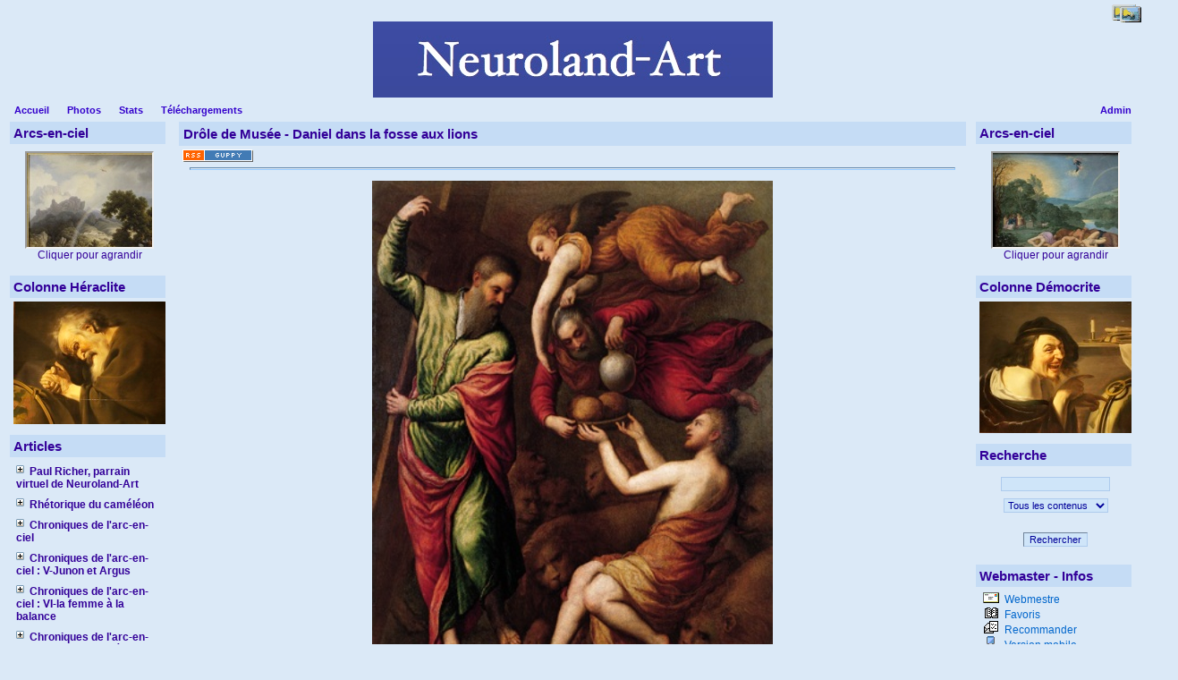

--- FILE ---
content_type: text/html
request_url: http://www.bkneuroland.fr/articles.php?lng=fr&pg=55
body_size: 33801
content:
<!DOCTYPE html PUBLIC "-//W3C//DTD XHTML 1.0 Transitional//EN" "http://www.w3.org/TR/xhtml1/DTD/xhtml1-transitional.dtd">
<html xmlns="http://www.w3.org/1999/xhtml">

  <!--[  GuppY v4.6.5 CeCILL Copyright (C) 2004-2007 by Laurent Duveau - http://www.freeguppy.org/  ]-->

<head>
<title>Neuroland-Art</title>
<meta http-equiv="Content-Type" content="text/html; charset=iso-8859-1" />
<meta name="Description" lang="fr" content="Neuroland-Art : a bridge between Neurology and Art

Neuroland-Art : rencontres de la Neurologie et des Arts" />
<meta name="Keywords" lang="fr" content="Ministère,Cinéma, Programme, l'Harmattan, Maladie, Disease, Prevention, Sarkozy, Chirac, Shakespeare, Besson, Musée haut Musée bas, Julien l'Apostat, Vatican, Télérama, Vendredi, Olympique de Marseille, Paris Saint-Germain, PSG, OM, Madone Sinistre, Europe, Pierre de Coubertin, Paul Richer, Paschal Grousset, sexe, sex, money, argent, porn, Isle of Reil, Insula Reilii,Insula Reili, Céline, Jeux Olympiques, Olympic games, Winston Churchill, Pékin, Beijing, J.O., le sport dans l'art,Simonnot,  neuroland-art,Coriolan,Eustache le Sueur, Nicolas Poussin, René Houasse, Pierre Narcisse Guérin, Honoré Daumier, Elisabeth d'Angleterre,  Kullmann, neurologie, neurology, iguacu, iguaçu, rainbow, arc-en-ciel, arc en ciel, caméléon, chameleon, loadstone, aimant, albinos, albinisme, albinismus, Ca Rezzonico, Egidio Martini, Emilio Campari, Van Mieris, Scipion, Scipio, Flaubert, Taine, Hallucination,Vermeer, Rubens, Argus, Juno, Junon, Didon, Brueghel, Hypnos, Hogarth, Jan steen, Signac, Seurat, Rysselberghe, Hunt, Felpacher, Claesz Heda, Heem, van Buren, van Balen, Janssens, Metsu, van Miéris, Gerrit Dou, Manet, Platzer, Danhauser, van Limborch, William Hunt, van de Venne, Huysmans, Bordone, Sutris, Maclise, Turner, Constable, Elisabeth Vigée-Lebrun, Chicago, Portugal, gériatrie, canicule, Aadémie Française, histoire de l'albinisme, rhétorique, paramnésie reduplicative, Capgras, Moussorgsky, Mussorgski,  Monet, Pissaro, Théodore Rousseau, Montespan, Daumier, Raphael, Pinturicchio, Millet, Lev Bruni, Duncanson, Art Institute of Chicago, Ermitage, Felpacher, Danhauser, Io, Iris, Jupiter, Junon, Argus, Benjamin Haydon, Lamia, Magritte, Tulipe, Tulipomanie, Tulpomania, virginal, tango, hamburger, Arnold Böcklin, Martinus Nellius, Van Miéris, camaleonte, Pierre Lemarquis, Jean-Luc Delut, mayflower, Pâris, jugement de Pâris, Pâris judgement, last judgement, jugement dernier, Alcmène, Hyades, musée des Beaux-arts, Lille, Arras, Valenciennes, Douai, Chartreuse, Lyon, Strasbourg, Dijon, Bosch, Mandyn, Huys, Job, lamentations, Philadelphie, Boston, New-York, Seattle, Baltimore, Washington, Brooklyn, San Diego, Valparaiso, Buenos Aires, Santiago, Montréal, Berlin, Prague, Dresde, Leipzig, Munich, Budapest, Salzbourg, Bruxelles, Cologne, Amsterdam, Sebastien Bourdon, Nicolas Mignard, Simon de Vos, Marthe et Marie, Perroquet, Mort de Caton, neuf Muses, Calliope, Clio, Uranie, jérôme Bosch, pieter Huys, quentin massys, jacob jordaens,cortico-basal degeneration, démence à corps de Lewy, parkinson, steele richardson, paralysie supranucléaire progressive, progressive supranuclear palsy, multi-system atrophy, atrophie multi-systémique, alphasynucléine, protéine Tau, beta-amyloïde, chorée de Huntington, tentation de saint-antoine, david teniers, haydon, keats,Narcisse, Echo, Jean-Luc Delut, Maurice Mergui, Oury Monchi, Pierre Lemarquis, cognitivisme, autopoïese, musée des Beaux-Arts de Montreal, musée des Beaux-Arts d'Ottawa, Galerie nationale du Canada, Boston Museum of Art, Chicago Institute of Art, Dresde, Leipzig, Preusser, Amigoni, Crespi, Fetti, Mengs, Lyotard, Rosalba, Luca Giordano, Caffé, Jonah Lehrer, The Frontal Cortex, Insula, Insula Congress, congres de l'insula, Island of Reil, Johann Christian Reil, Félix Vicq d'Azyr, congrès internautique, Web Congress, Solimena, Argus and Io, Junon and Argus, Strozzi, Piazetta, Previtali, Saskia, Veneto, Veronese, American Eagle, nains, Christophe, Sapeur Camember, 4 Novembre 2008, Hangkock Tower, Martini Bianco, Anchorage, Devedjian, Europe, élection, Obama, Mac Cain, fossoyeur, B.R.I.C, Télérama, Naples,
Solidarité, Charité, Cimon et Piero, Martine Aubry, Stade de France, Michigan, Ninja,  Porte des nuages, Emile Fouber, Léon Joseph Florentin Bonnat, Charles Busson, Léopold Lévy, Corot, Millet, Le châtiment de Caïphe, Hésiode et la Muse, Le Christ à la Colonne, Nymphes et faune, Hanne, Vitellius, Eugène Delacroix, Fantin-Latour, La Barque de Dante, Dante et Virgile aux enfers, Divine Comédie, chant XIX de l'Enfer, Caïphe, harpies, Dédaigneuse Prépotence, Fossoyeur de l'Europe, Madone Sinistre,Seattle, SAM,Seattle  Art Museum, ©Photo Benoit Kullmann, Frye museum, Henry  art gallery, esprit faux, l'esprit faux, Voltaire, cognitivisme, critique du cognitivisme, anticognitivisme, conscience, Brentano, Hippolyte Taine, Bergson, mémoire, cinq sens, synesthésie, inhibition, anticipation, béhaviorisme, behaviorisme, neurosciences, Barbizet, Claude Brunet, Berkeley, solipsisme, Descartes, neuroéconomie, neurothéologie, neuroesthétique, neuromagie, neuromarketing, neurolinguistique, mundus est fabula, ultime eldorado, l'esprit de l'escalier, espritfauxcouverture, espritfauxcouverture.jpg ,  espritfauxcouverture2.jpg  , espritfauxcouverture3.jpg , Lionel Naccache, Perdons-nous connaissance, de la mythologie à la neurologie,   " />
<meta name="Identifier-url" content="http://www.neuroland.biz/" />
  <meta name="Robots" content="Index, Follow" />
  <meta name="Revisit-After" content="14 days" />
  <meta name="Author" content="Kullmann" />
<meta name="Owner" content="Neuroland-Art Website" />
<meta name="Reply-To" content="" />
<meta name="Rating" content="General" />
<meta name="Distribution" content="Global" />
<meta name="Copyright" content="CeCILL Free License - (C) 2004-2007" />
<meta name="Language" content="fr" />
<meta name="Title" content="Neuroland-Art" />
<meta name="Generator" content="GuppY"/>
<link rel="shortcut icon" href="http://www.bkneuroland.fr/guppy.ico" />
<link rel="alternate" type="application/rss+xml" title="Neuroland-Art : Articles" hreflang="fr" href="http://www.bkneuroland.fr/data/artfr.xml" />
<link type="text/css" rel="stylesheet" href="skin/no_skin/style.css" />
<style type="text/css" media="screen">
 @import url(inc/auto.css) ;
</style>
<script language="javascript" type="text/javascript">
var texte='      rencontres de la Neurologie et des Arts      ';
var charset = "iso-8859-1";
var site0 = "Neuroland-Art";
var site3 = "http://www.bkneuroland.fr/";
var web91 = "Cette fonctionnalité n'est proposée que par Internet Explorer 4+";
</script>
<script language="javascript" type="text/javascript" src="inc/hpage.js"></script>
</head>
<body onload="msgdefil();" onunload="clearTimeout(vitessedefil);">
<div id="page">
  <div id="screen_choice" style="display: block; cursor:pointer;" align="center">
   <form name="ustyle" method="post" action="">
   <input type='hidden' name='style' value='1024'/><input type='image' src='inc/img/general/screen.png' alt='[Full]->1024px' title='[Full]->1024px' />   </form>
  </div>
<a name="top"></a>
<div id='headTop'><div style="float:left;">
<div class="banner">
</div>
</div><div style="clear:both;"></div>

  <div class="logo">
  <a href="http://www.bkneuroland.fr/index.php?lng=fr" title="Neuroland-Art">
  <img src="img/imageneurolandart.jpg" border="0" alt="Neuroland-Art" /></a>
  </div>
</div><div id='headBottom'>
<table width="100%" cellspacing="0" cellpadding="0" border="0"><tr>
<td class="logo">
  <div class="menuIcons">
  <ul>
      <li class="menu_admin"><a href="admin/admin.php?lng=fr" title="Admin"><span class="name_admin">Admin</span></a></li>
      <li class="menu_home"><a href="index.php?lng=fr" title="Accueil"><span class="name_home"><!--001-->Accueil</span></a></li>
      <li class="menu_photo"><a href="photorama.php?lng=fr" title="Photos"><span class="name_photo">Photos</span></a></li>
      <li class="menu_stats"><a href="stats.php?lng=fr" title="Stats"><span class="name_stats">Stats</span></a></li>
      <li class="menu_download"><a href="download.php?lng=fr" title="Téléchargements"><span class="name_download">Téléchargements</span></a></li>
  </ul>
  </div>
  <div style="clear:both;"></div></td>
</tr></table>
</div>
<div id="mainContent">
<table width="100%" align="center" cellspacing="7" cellpadding="0" border="0">
<tr>
<td valign="top"><div  id="leftside">  <div class="titrebox" style="width:166px;">Arcs-en-ciel</div>
  <div class='tblbox' onmouseover="this.className='tblboxover'" onmouseout="this.className='tblbox'">
  <p align="center">
<iframe src='plugins/ImageDuJour/scrimg.php' width='140' height='105' scrolling='no'></iframe>
<br>Cliquer pour agrandir</p>
</div>
  <div class="titrebox" style="width:166px;">Colonne Héraclite</div>
  <div class='tblbox' onmouseover="this.className='tblboxover'" onmouseout="this.className='tblbox'">
  <div class="box"><div style="text-align: center;"><img width="170" height="137" border="0" title="heraclitemoreelsepetit.jpg" alt="heraclitemoreelsepetit.jpg" src="img/cerveaudesphilosophes/heraclitemoreelsepetit.jpg" /></div></div>
</div>
  <div class="titrebox" style="width:166px;">Articles</div>
  <div class='tblbox' onmouseover="this.className='tblboxover'" onmouseout="this.className='tblbox'">
  <p id="titreRubrboxartg1" class="rubr" style="cursor:pointer" onclick="MontreCacheItems('imgOpenboxartg1','imgCloseboxartg1','itemsRubrboxartg1','itemsRubrSelect');">
<img id="imgOpenboxartg1" src="inc/img/general/plus.gif" border="0" alt="Déplier" title="Déplier" style="display:none;" /> <img id="imgCloseboxartg1" src="inc/img/general/minus.gif" border="0" alt="Fermer" title="Fermer" style="display:inline;" /> <!--00-->Paul Richer, parrain virtuel de Neuroland-Art</p>
<ul id="itemsRubrboxartg1" class="item">
<li class="item">&bull;<a href="articles.php?lng=fr&amp;pg=471"> <!--00-->Paul Richer, collaborateur de Jean-Martin Charcot</a></li>
</ul>
<p id="titreRubrboxartg2" class="rubr" style="cursor:pointer" onclick="MontreCacheItems('imgOpenboxartg2','imgCloseboxartg2','itemsRubrboxartg2','itemsRubrSelect');">
<img id="imgOpenboxartg2" src="inc/img/general/plus.gif" border="0" alt="Déplier" title="Déplier" style="display:none;" /> <img id="imgCloseboxartg2" src="inc/img/general/minus.gif" border="0" alt="Fermer" title="Fermer" style="display:inline;" /> <!--011-->Rhétorique du caméléon</p>
<ul id="itemsRubrboxartg2" class="item">
<li class="item">&bull;<a href="articles.php?lng=fr&amp;pg=56"> <!--00-->Prologue</a></li>
<li class="item">&bull;<a href="articles.php?lng=fr&amp;pg=78"> <!--18-->Table des matières</a></li>
</ul>
<p id="titreRubrboxartg3" class="rubr" style="cursor:pointer" onclick="MontreCacheItems('imgOpenboxartg3','imgCloseboxartg3','itemsRubrboxartg3','itemsRubrSelect');">
<img id="imgOpenboxartg3" src="inc/img/general/plus.gif" border="0" alt="Déplier" title="Déplier" style="display:none;" /> <img id="imgCloseboxartg3" src="inc/img/general/minus.gif" border="0" alt="Fermer" title="Fermer" style="display:inline;" /> <!--0150-->Chroniques de l'arc-en-ciel</p>
<ul id="itemsRubrboxartg3" class="item">
<li class="item">&bull;<a href="articles.php?lng=fr&amp;pg=58"> <!--000-->Introduction</a></li>
<li class="item">&bull;<a href="articles.php?lng=fr&amp;pg=121"> <!--001-->Table des matières</a></li>
</ul>
<p id="titreRubrboxartg4" class="rubr" style="cursor:pointer" onclick="MontreCacheItems('imgOpenboxartg4','imgCloseboxartg4','itemsRubrboxartg4','itemsRubrSelect');">
<img id="imgOpenboxartg4" src="inc/img/general/plus.gif" border="0" alt="Déplier" title="Déplier" style="display:none;" /> <img id="imgCloseboxartg4" src="inc/img/general/minus.gif" border="0" alt="Fermer" title="Fermer" style="display:inline;" /> <!--0159-->Chroniques de l'arc-en-ciel : V-Junon et Argus</p>
<ul id="itemsRubrboxartg4" class="item">
<li class="item">&bull;<a href="articles.php?lng=fr&amp;pg=18"> <!--00-->Prologue</a></li>
</ul>
<p id="titreRubrboxartg5" class="rubr" style="cursor:pointer" onclick="MontreCacheItems('imgOpenboxartg5','imgCloseboxartg5','itemsRubrboxartg5','itemsRubrSelect');">
<img id="imgOpenboxartg5" src="inc/img/general/plus.gif" border="0" alt="Déplier" title="Déplier" style="display:none;" /> <img id="imgCloseboxartg5" src="inc/img/general/minus.gif" border="0" alt="Fermer" title="Fermer" style="display:inline;" /> <!--016-->Chroniques de l'arc-en-ciel : VI-la femme à la balance</p>
<ul id="itemsRubrboxartg5" class="item">
<li class="item">&bull;<a href="articles.php?lng=fr&amp;pg=19"> <!--060-->Prologue</a></li>
</ul>
<p id="titreRubrboxartg6" class="rubr" style="cursor:pointer" onclick="MontreCacheItems('imgOpenboxartg6','imgCloseboxartg6','itemsRubrboxartg6','itemsRubrSelect');">
<img id="imgOpenboxartg6" src="inc/img/general/plus.gif" border="0" alt="Déplier" title="Déplier" style="display:none;" /> <img id="imgCloseboxartg6" src="inc/img/general/minus.gif" border="0" alt="Fermer" title="Fermer" style="display:inline;" /> <!--018-->Chroniques de l'arc-en-ciel -VIII De Newton à Goethe</p>
<ul id="itemsRubrboxartg6" class="item">
<li class="item">&bull;<a href="articles.php?lng=fr&amp;pg=405"> <!--01-->L'arc et et le sublime - Introduction</a></li>
<li class="item">&bull;<a href="articles.php?lng=fr&amp;pg=4606"> <!--051-->Marat et l'arc-en-ciel</a></li>
<li class="item">&bull;<a href="articles.php?lng=fr&amp;pg=419"> <!--10-->The American sublime</a></li>
</ul>
<p id="titreRubrboxartg7" class="rubr" style="cursor:pointer" onclick="MontreCacheItems('imgOpenboxartg7','imgCloseboxartg7','itemsRubrboxartg7','itemsRubrSelect');">
<img id="imgOpenboxartg7" src="inc/img/general/plus.gif" border="0" alt="Déplier" title="Déplier" style="display:none;" /> <img id="imgCloseboxartg7" src="inc/img/general/minus.gif" border="0" alt="Fermer" title="Fermer" style="display:inline;" /> <!--0195-->Chroniques de l'arc-en-ciel : X-Synesthésies</p>
<ul id="itemsRubrboxartg7" class="item">
<li class="item">&bull;<a href="articles.php?lng=fr&amp;pg=23"> <!--00-->Introduction</a></li>
<li class="item">&bull;<a href="articles.php?lng=fr&amp;pg=638"> <!--01-->Symbolisme et synesthésie</a></li>
<li class="item">&bull;<a href="articles.php?lng=fr&amp;pg=349"> <!--02-->Les cinq sens ?</a></li>
</ul>
<p id="titreRubrboxartg8" class="rubr" style="cursor:pointer" onclick="MontreCacheItems('imgOpenboxartg8','imgCloseboxartg8','itemsRubrboxartg8','itemsRubrSelect');">
<img id="imgOpenboxartg8" src="inc/img/general/plus.gif" border="0" alt="Déplier" title="Déplier" style="display:none;" /> <img id="imgCloseboxartg8" src="inc/img/general/minus.gif" border="0" alt="Fermer" title="Fermer" style="display:inline;" /> <!--02-->Conférences</p>
<ul id="itemsRubrboxartg8" class="item">
<li class="item">&bull;<a href="articles.php?lng=fr&amp;pg=5"> <!--01--> Céline ou la double imposture</a></li>
<li class="item">&bull;<a href="articles.php?lng=fr&amp;pg=639"> <!--023-->Synesthésies</a></li>
<li class="item">&bull;<a href="articles.php?lng=fr&amp;pg=14"> <!--03-->l'hallucination et le réel (Flaubert et Taine)</a></li>
<li class="item">&bull;<a href="articles.php?lng=fr&amp;pg=15"> <!--04-->La visite du docteur de Franz van Miéris</a></li>
<li class="item">&bull;<a href="articles.php?lng=fr&amp;pg=24"> <!--06-->Tableaux d'une exposition</a></li>
<li class="item">&bull;<a href="articles.php?lng=fr&amp;pg=896"> <!--07-->Une histoire de bulbes (Tulpomania) II</a></li>
<li class="item">&bull;<a href="articles.php?lng=fr&amp;pg=893"> <!--08-->Apologie du poulpe II</a></li>
<li class="item">&bull;<a href="articles.php?lng=fr&amp;pg=330"> <!--11-->Le cerveau des jésuites I</a></li>
<li class="item">&bull;<a href="articles.php?lng=fr&amp;pg=1271"> <!--111-->Le cerveau des jésuites II : fascination et sidération</a></li>
<li class="item">&bull;<a href="articles.php?lng=fr&amp;pg=34"> <!--13-->Paramnésie reduplicative (Magritte et la Neurologie)</a></li>
<li class="item">&bull;<a href="articles.php?lng=fr&amp;pg=897"> <!--13-->Paramnésie reduplicative (Magritte et la Neurologie) II</a></li>
<li class="item">&bull;<a href="articles.php?lng=fr&amp;pg=86"> <!--141-->Une leçon à la Salpétrière I</a></li>
<li class="item">&bull;<a href="articles.php?lng=fr&amp;pg=801"> <!--142-->Une leçon à la Salpétrière II</a></li>
<li class="item">&bull;<a href="articles.php?lng=fr&amp;pg=781"> <!--15-->Maladie d'Alzheimer I</a></li>
<li class="item">&bull;<a href="articles.php?lng=fr&amp;pg=98"> <!--16-->Variations sur l'Alzheimer</a></li>
<li class="item">&bull;<a href="articles.php?lng=fr&amp;pg=326"> <!--21-->Un dîner chez Benjamin Haydon</a></li>
<li class="item">&bull;<a href="articles.php?lng=fr&amp;pg=909"> <!--251-->Inhibition et créativité</a></li>
<li class="item">&bull;<a href="articles.php?lng=fr&amp;pg=856"> <!--26-->Better no brain than bad brain</a></li>
<li class="item">&bull;<a href="articles.php?lng=fr&amp;pg=895"> <!--27-->Peinture et dopamine I</a></li>
<li class="item">&bull;<a href="articles.php?lng=fr&amp;pg=924"> <!--30-->De la Chéloniophilie I</a></li>
<li class="item">&bull;<a href="articles.php?lng=fr&amp;pg=925"> <!--31-->De la Chéloniophilie II</a></li>
<li class="item">&bull;<a href="articles.php?lng=fr&amp;pg=927"> <!--32-->Fiat Lux</a></li>
<li class="item">&bull;<a href="articles.php?lng=fr&amp;pg=990"> <!--33-->Promenade entre virtuel et réel I : le champ du virtuel</a></li>
<li class="item">&bull;<a href="articles.php?lng=fr&amp;pg=991"> <!--34-->Promenade entre virtuel et réel II : les enjeux du virtuel</a></li>
<li class="item">&bull;<a href="articles.php?lng=fr&amp;pg=1052"> <!--35-->L'art, promoteur de la dépression</a></li>
<li class="item">&bull;<a href="articles.php?lng=fr&amp;pg=1053"> <!--36-->De la poétique à la politique de la douleur</a></li>
<li class="item">&bull;<a href="articles.php?lng=fr&amp;pg=1152"> <!--37-->Un cerveau en matière plastique ?</a></li>
<li class="item">&bull;<a href="articles.php?lng=fr&amp;pg=1192"> <!--38-->Cycle de l'ombre I : renaissance et seconde mort de l'ombre</a></li>
<li class="item">&bull;<a href="articles.php?lng=fr&amp;pg=1193"> <!--39-->Cycle de l'ombre II : la naissance de la peinture</a></li>
<li class="item">&bull;<a href="articles.php?lng=fr&amp;pg=1194"> <!--40-->Cycle de l'ombre III : contours : le regard en action</a></li>
<li class="item">&bull;<a href="articles.php?lng=fr&amp;pg=1198"> <!--41-->Un fantôme dans le tableau clinique</a></li>
<li class="item">&bull;<a href="articles.php?lng=fr&amp;pg=1206"> <!--42-->De la Vanité à la Prétention</a></li>
<li class="item">&bull;<a href="articles.php?lng=fr&amp;pg=1244"> <!--43-->Actualité du problème XXX du pseudo-Aristote</a></li>
<li class="item">&bull;<a href="articles.php?lng=fr&amp;pg=1243"> <!--44-->L'attention : au delà du symptôme</a></li>
<li class="item">&bull;<a href="articles.php?lng=fr&amp;pg=1246"> <!--45-->Un cauchemar cognitiviste</a></li>
<li class="item">&bull;<a href="articles.php?lng=fr&amp;pg=1247"> <!--46-->Incrédulité</a></li>
<li class="item">&bull;<a href="articles.php?lng=fr&amp;pg=1249"> <!--47-->Le cerveau des jésuites revisité</a></li>
<li class="item">&bull;<a href="articles.php?lng=fr&amp;pg=1255"> <!--48-->Préhistoire de la démence</a></li>
<li class="item">&bull;<a href="articles.php?lng=fr&amp;pg=1265"> <!--49-->Le regard du peintre</a></li>
<li class="item">&bull;<a href="articles.php?lng=fr&amp;pg=1283"> <!--50-->Sexe, Grogs and Bacchanal's</a></li>
<li class="item">&bull;<a href="articles.php?lng=fr&amp;pg=1294"> <!--51-->Variations sur le thème de l'âme slave : le pathétique</a></li>
<li class="item">&bull;<a href="articles.php?lng=fr&amp;pg=1295"> <!--52-->Variations sur le thème de l'âme slave : la musique russe</a></li>
<li class="item">&bull;<a href="articles.php?lng=fr&amp;pg=1306"> <!--54-->Building a bridge between neurology and art : Charcot and Richer</a></li>
<li class="item">&bull;<a href="articles.php?lng=fr&amp;pg=1310"> <!--58-->Contribution de Raphaël à l'iconographie épileptologique</a></li>
<li class="item">&bull;<a href="articles.php?lng=fr&amp;pg=1311"> <!--59-->Charles Bell, la douleur sur le champ de bataille</a></li>
<li class="item">&bull;<a href="articles.php?lng=fr&amp;pg=1312"> <!--60-->Une statuette neurologique</a></li>
<li class="item">&bull;<a href="articles.php?lng=fr&amp;pg=1315"> <!--63-->la fibromyalgie</a></li>
<li class="item">&bull;<a href="articles.php?lng=fr&amp;pg=1316"> <!--64-->Fatigue</a></li>
<li class="item">&bull;<a href="articles.php?lng=fr&amp;pg=1317"> <!--65-->Narcisse, Echo et le mythe des neurones-miroirs</a></li>
<li class="item">&bull;<a href="articles.php?lng=fr&amp;pg=1425"> <!--66-->La volonté, une faculté sans domicile fixe</a></li>
<li class="item">&bull;<a href="articles.php?lng=fr&amp;pg=1319"> <!--67-->Le souffroir</a></li>
<li class="item">&bull;<a href="articles.php?lng=fr&amp;pg=1330"> <!--70-->Lost in temptations</a></li>
<li class="item">&bull;<a href="articles.php?lng=fr&amp;pg=1333"> <!--71-->Neurosciences et Liberté</a></li>
<li class="item">&bull;<a href="articles.php?lng=fr&amp;pg=1336"> <!--74-->Le rêve</a></li>
<li class="item">&bull;<a href="articles.php?lng=fr&amp;pg=1428"> <!--76-->La mémoire et la douleur</a></li>
<li class="item">&bull;<a href="articles.php?lng=fr&amp;pg=1423"> <!--78-->Les noces arrangées du génie et de la folie</a></li>
<li class="item">&bull;<a href="articles.php?lng=fr&amp;pg=1457"> <!--79-->Enquête sur Edgar Poe</a></li>
<li class="item">&bull;<a href="articles.php?lng=fr&amp;pg=2483"> <!--80-->De la musique des sphères aux couleurs de l'arc-en-ciel</a></li>
<li class="item">&bull;<a href="articles.php?lng=fr&amp;pg=19053"> <!--81-->Between Phenomenology and Neuroscience</a></li>
<li class="item">&bull;<a href="articles.php?lng=fr&amp;pg=19054"> <!--82-->la fatigue émotionnelle</a></li>
</ul>
<p id="titreRubrboxartg9" class="rubr" style="cursor:pointer" onclick="MontreCacheItems('imgOpenboxartg9','imgCloseboxartg9','itemsRubrboxartg9','itemsRubrSelect');">
<img id="imgOpenboxartg9" src="inc/img/general/plus.gif" border="0" alt="Déplier" title="Déplier" style="display:none;" /> <img id="imgCloseboxartg9" src="inc/img/general/minus.gif" border="0" alt="Fermer" title="Fermer" style="display:inline;" /> <!--02-->Conférences Neuropsy</p>
<ul id="itemsRubrboxartg9" class="item">
<li class="item">&bull;<a href="articles.php?lng=fr&amp;pg=874"> <!--000-->Introduction et programme</a></li>
<li class="item">&bull;<a href="articles.php?lng=fr&amp;pg=883"> <!--001-->Apathie et Motivation, Philippe Robert</a></li>
<li class="item">&bull;<a href="articles.php?lng=fr&amp;pg=884"> <!--003-->Dépression et inhibition de l'action, Michel Benoît</a></li>
<li class="item">&bull;<a href="articles.php?lng=fr&amp;pg=905"> <!--0035-->Inhibition, desinhibition, syndrome frontal Philippe Barrès</a></li>
<li class="item">&bull;<a href="articles.php?lng=fr&amp;pg=886"> <!--005-->Inhibition : point de vue neuropsychologique,  Marie Noëlle Magnie</a></li>
<li class="item">&bull;<a href="articles.php?lng=fr&amp;pg=880"> <!--008-->Mécanismes inhibiteurs cérébraux et schizophrénie Sandrine Louchart de la Chapelle</a></li>
<li class="item">&bull;<a href="articles.php?lng=fr&amp;pg=887"> <!--009-->Le TDAH : un paradigme de l'inhibition Hervé Caci</a></li>
<li class="item">&bull;<a href="articles.php?lng=fr&amp;pg=875"> <!--010-->Démence et créativité I, Benoit Kullmann</a></li>
<li class="item">&bull;<a href="articles.php?lng=fr&amp;pg=877"> <!--011-->Démence et créativité II, Benoit Kullmann</a></li>
<li class="item">&bull;<a href="articles.php?lng=fr&amp;pg=1186"> <!--100-->Dysprosodies, Benoit Kullmann</a></li>
<li class="item">&bull;<a href="articles.php?lng=fr&amp;pg=1257"> <!--140-->Cognitivisme, Philippe Barres</a></li>
<li class="item">&bull;<a href="articles.php?lng=fr&amp;pg=1250"> <!--150-->Croyances et Suicide, Michel Benoit</a></li>
<li class="item">&bull;<a href="articles.php?lng=fr&amp;pg=1254"> <!--151-->Croyances et Savoir Philippe Barres</a></li>
<li class="item">&bull;<a href="articles.php?lng=fr&amp;pg=1258"> <!--152-->Croyance et délire Dominique Pringuey</a></li>
<li class="item">&bull;<a href="articles.php?lng=fr&amp;pg=1289"> <!--164-->La part du rêve Benoit Kullmann</a></li>
<li class="item">&bull;<a href="articles.php?lng=fr&amp;pg=19052"> <!--165-->Crise et temporalité chez les grecs</a></li>
</ul>
<p id="titreRubrboxartg10" class="rubr" style="cursor:pointer" onclick="MontreCacheItems('imgOpenboxartg10','imgCloseboxartg10','itemsRubrboxartg10','itemsRubrSelect');">
<img id="imgOpenboxartg10" src="inc/img/general/plus.gif" border="0" alt="Déplier" title="Déplier" style="display:none;" /> <img id="imgCloseboxartg10" src="inc/img/general/minus.gif" border="0" alt="Fermer" title="Fermer" style="display:inline;" /> <!--02-->Conférences de Montréal</p>
<ul id="itemsRubrboxartg10" class="item">
<li class="item">&bull;<a href="articles.php?lng=fr&amp;pg=29"> <!--00110-->Le concept de maladie neurodégénérative I : de la dégénération aux protéinopathies</a></li>
<li class="item">&bull;<a href="articles.php?lng=fr&amp;pg=468"> <!--00111-->Paralysie supra-nucléaire progressive</a></li>
<li class="item">&bull;<a href="articles.php?lng=fr&amp;pg=467"> <!--00112-->Degenerescence cortico-basale</a></li>
<li class="item">&bull;<a href="articles.php?lng=fr&amp;pg=469"> <!--00113-->Demences fronto-temporales</a></li>
<li class="item">&bull;<a href="articles.php?lng=fr&amp;pg=565"> <!--00114-->Chorée de Huntington</a></li>
<li class="item">&bull;<a href="articles.php?lng=fr&amp;pg=470"> <!--00115-->Démences à corps de Lewy</a></li>
<li class="item">&bull;<a href="articles.php?lng=fr&amp;pg=878"> <!--00115-->Démences à corps de Lewy II</a></li>
<li class="item">&bull;<a href="articles.php?lng=fr&amp;pg=564"> <!--00116-->Atrophie multisystémique</a></li>
<li class="item">&bull;<a href="articles.php?lng=fr&amp;pg=566"> <!--00117-->Le neurologue et l'hystérie</a></li>
</ul>
<p id="titreRubrboxartg11" class="rubr" style="cursor:pointer" onclick="MontreCacheItems('imgOpenboxartg11','imgCloseboxartg11','itemsRubrboxartg11','itemsRubrSelect');">
<img id="imgOpenboxartg11" src="inc/img/general/plus.gif" border="0" alt="Déplier" title="Déplier" style="display:none;" /> <img id="imgCloseboxartg11" src="inc/img/general/minus.gif" border="0" alt="Fermer" title="Fermer" style="display:inline;" /> <!--020-->Recensions</p>
<ul id="itemsRubrboxartg11" class="item">
<li class="item">&bull;<a href="articles.php?lng=fr&amp;pg=1180"> <!--001-->Lionel Naccache Perdons-nous connaissance? De la mythologie à la neurologie</a></li>
<li class="item">&bull;<a href="articles.php?lng=fr&amp;pg=1187"> <!--004-->Alain Berthoz Conférence du congrès de Lyon</a></li>
<li class="item">&bull;<a href="articles.php?lng=fr&amp;pg=1217"> <!--006-->Bernard Mandeville : The Grumbling Hive</a></li>
<li class="item">&bull;<a href="articles.php?lng=fr&amp;pg=2624"> <!--008--> Éthique et fin de vie  Pierre LE COZ</a></li>
<li class="item">&bull;<a href="articles.php?lng=fr&amp;pg=1447"> <!--008-->Yann Algan et Pierre Cahuc : la société de défiance</a></li>
<li class="item">&bull;<a href="articles.php?lng=fr&amp;pg=2625"> <!--009-->Augustine</a></li>
</ul>
<p id="titreRubrboxartg12" class="rubr" style="cursor:pointer" onclick="MontreCacheItems('imgOpenboxartg12','imgCloseboxartg12','itemsRubrboxartg12','itemsRubrSelect');">
<img id="imgOpenboxartg12" src="inc/img/general/plus.gif" border="0" alt="Déplier" title="Déplier" style="display:none;" /> <img id="imgCloseboxartg12" src="inc/img/general/minus.gif" border="0" alt="Fermer" title="Fermer" style="display:inline;" /> <!--021-->Projet MNM</p>
<ul id="itemsRubrboxartg12" class="item">
<li class="item">&bull;<a href="articles.php?lng=fr&amp;pg=1049"> <!--000-->Prologue</a></li>
<li class="item">&bull;<a href="articles.php?lng=fr&amp;pg=1050"> <!--001-->Réunion fondatrice</a></li>
<li class="item">&bull;<a href="articles.php?lng=fr&amp;pg=1149"> <!--002-->Congrès de Monaco</a></li>
</ul>
<p id="titreRubrboxartg13" class="rubr" style="cursor:pointer" onclick="MontreCacheItems('imgOpenboxartg13','imgCloseboxartg13','itemsRubrboxartg13','itemsRubrSelect');">
<img id="imgOpenboxartg13" src="inc/img/general/plus.gif" border="0" alt="Déplier" title="Déplier" style="display:none;" /> <img id="imgCloseboxartg13" src="inc/img/general/minus.gif" border="0" alt="Fermer" title="Fermer" style="display:inline;" /> <!--0212-->Histoire de l'albinisme</p>
<ul id="itemsRubrboxartg13" class="item">
<li class="item">&bull;<a href="articles.php?lng=fr&amp;pg=59"> <!--00-->Prologue</a></li>
<li class="item">&bull;<a href="articles.php?lng=fr&amp;pg=123"> <!--20-->Table des matières</a></li>
</ul>
<p id="titreRubrboxartg14" class="rubr" style="cursor:pointer" onclick="MontreCacheItems('imgOpenboxartg14','imgCloseboxartg14','itemsRubrboxartg14','itemsRubrSelect');">
<img id="imgOpenboxartg14" src="inc/img/general/plus.gif" border="0" alt="Déplier" title="Déplier" style="display:none;" /> <img id="imgCloseboxartg14" src="inc/img/general/minus.gif" border="0" alt="Fermer" title="Fermer" style="display:inline;" /> <!--05-->Le touit de Schubert</p>
<ul id="itemsRubrboxartg14" class="item">
<li class="item">&bull;<a href="articles.php?lng=fr&amp;pg=1988"> <!--001-->Enterrez-moi avec mon portable</a></li>
</ul>
<p id="titreRubrboxartg15" class="rubr" style="cursor:pointer" onclick="MontreCacheItems('imgOpenboxartg15','imgCloseboxartg15','itemsRubrboxartg15','itemsRubrSelect');">
<img id="imgOpenboxartg15" src="inc/img/general/plus.gif" border="0" alt="Déplier" title="Déplier" style="display:none;" /> <img id="imgCloseboxartg15" src="inc/img/general/minus.gif" border="0" alt="Fermer" title="Fermer" style="display:inline;" /> <!--06-->Les pyrosis d'Emilio Campari</p>
<ul id="itemsRubrboxartg15" class="item">
<li class="item">&bull;<a href="articles.php?lng=fr&amp;pg=1204"> <!--00-->Emilio Campari niveau zéro : liste des chroniques</a></li>
<li class="item">&bull;<a href="articles.php?lng=fr&amp;pg=7"> <!--01-->Tous à la Ca Rezzonico</a></li>
<li class="item">&bull;<a href="articles.php?lng=fr&amp;pg=88"> <!--02-->Grincheux à l'académie</a></li>
<li class="item">&bull;<a href="articles.php?lng=fr&amp;pg=130"> <!--03-->La papaye du pape</a></li>
<li class="item">&bull;<a href="articles.php?lng=fr&amp;pg=148"> <!--04-->Sinistre comme un joueur de tango</a></li>
<li class="item">&bull;<a href="articles.php?lng=fr&amp;pg=172"> <!--05-->Caniculi canicula</a></li>
<li class="item">&bull;<a href="articles.php?lng=fr&amp;pg=173"> <!--06-->I'm a man</a></li>
<li class="item">&bull;<a href="articles.php?lng=fr&amp;pg=186"> <!--08-->Le hamburger amoureux</a></li>
<li class="item">&bull;<a href="articles.php?lng=fr&amp;pg=347"> <!--11-->Et in internet ego</a></li>
<li class="item">&bull;<a href="articles.php?lng=fr&amp;pg=368"> <!--13-->La rhétorique du Webmestre</a></li>
<li class="item">&bull;<a href="articles.php?lng=fr&amp;pg=555"> <!--15-->Les visions du Webmestre</a></li>
<li class="item">&bull;<a href="articles.php?lng=fr&amp;pg=576"> <!--17-->Festival du film d'avion</a></li>
<li class="item">&bull;<a href="articles.php?lng=fr&amp;pg=630"> <!--18-->La conférence de Madame Jambon</a></li>
<li class="item">&bull;<a href="articles.php?lng=fr&amp;pg=631"> <!--19-->Jet-Lag</a></li>
<li class="item">&bull;<a href="articles.php?lng=fr&amp;pg=673"> <!--21-->Les dix mon commandant</a></li>
<li class="item">&bull;<a href="articles.php?lng=fr&amp;pg=674"> <!--22-->La mesure de l'espoir</a></li>
<li class="item">&bull;<a href="articles.php?lng=fr&amp;pg=714"> <!--23-->Obama Blues</a></li>
<li class="item">&bull;<a href="articles.php?lng=fr&amp;pg=727"> <!--24-->Enfin on y voit clair en matière de goût</a></li>
<li class="item">&bull;<a href="articles.php?lng=fr&amp;pg=726"> <!--25-->La philosophie de Monsieur Chose</a></li>
<li class="item">&bull;<a href="articles.php?lng=fr&amp;pg=782"> <!--26-->Commentaires de voyage</a></li>
<li class="item">&bull;<a href="articles.php?lng=fr&amp;pg=783"> <!--27-->L'esprit de préau</a></li>
<li class="item">&bull;<a href="articles.php?lng=fr&amp;pg=796"> <!--28-->Jamais le Dimanche</a></li>
<li class="item">&bull;<a href="articles.php?lng=fr&amp;pg=833"> <!--31-->Rendez-moi mes limbes</a></li>
<li class="item">&bull;<a href="articles.php?lng=fr&amp;pg=910"> <!--331-->Meilleurs voeux quand même</a></li>
<li class="item">&bull;<a href="articles.php?lng=fr&amp;pg=1095"> <!--332-->Un mauvais français</a></li>
<li class="item">&bull;<a href="articles.php?lng=fr&amp;pg=853"> <!--37-->Uniforme</a></li>
<li class="item">&bull;<a href="articles.php?lng=fr&amp;pg=928"> <!--39-->La dignité de la pizza</a></li>
<li class="item">&bull;<a href="articles.php?lng=fr&amp;pg=995"> <!--40-->Esprit faux</a></li>
<li class="item">&bull;<a href="articles.php?lng=fr&amp;pg=1134"> <!--43-->De la Démocratie</a></li>
<li class="item">&bull;<a href="articles.php?lng=fr&amp;pg=1169"> <!--45-->Comment en fa!re des tonnes avec Milgram</a></li>
<li class="item">&bull;<a href="articles.php?lng=fr&amp;pg=1173"> <!--46-->Martine au bridge</a></li>
<li class="item">&bull;<a href="articles.php?lng=fr&amp;pg=1174"> <!--47-->T.D.C.D.</a></li>
<li class="item">&bull;<a href="articles.php?lng=fr&amp;pg=1199"> <!--50-->La tyrannie des faibles</a></li>
<li class="item">&bull;<a href="articles.php?lng=fr&amp;pg=1201"> <!--51-->La fabrique des reines</a></li>
<li class="item">&bull;<a href="articles.php?lng=fr&amp;pg=1205"> <!--52-->Un rêve de gosse qui se réalise</a></li>
<li class="item">&bull;<a href="articles.php?lng=fr&amp;pg=1207"> <!--53-->Un monde pas marrant du tout</a></li>
<li class="item">&bull;<a href="articles.php?lng=fr&amp;pg=1218"> <!--56-->Bernard Pinault simple fric</a></li>
<li class="item">&bull;<a href="articles.php?lng=fr&amp;pg=1226"> <!--60-->Raminagrobis</a></li>
<li class="item">&bull;<a href="articles.php?lng=fr&amp;pg=1227"> <!--61-->Un moderne Robespierre</a></li>
<li class="item">&bull;<a href="articles.php?lng=fr&amp;pg=1230"> <!--62-->Psychanalyse d'un stéréotype</a></li>
<li class="item">&bull;<a href="articles.php?lng=fr&amp;pg=1228"> <!--63-->Infanticide et aquaplanning familial : une idée à creuser</a></li>
<li class="item">&bull;<a href="articles.php?lng=fr&amp;pg=5636"> <!--67-->Hommage appuyé à Frigide Barjot</a></li>
</ul>
<p id="titreRubrboxartg16" class="rubr" style="cursor:pointer" onclick="MontreCacheItems('imgOpenboxartg16','imgCloseboxartg16','itemsRubrboxartg16','itemsRubrSelect');">
<img id="imgOpenboxartg16" src="inc/img/general/plus.gif" border="0" alt="Déplier" title="Déplier" style="display:none;" /> <img id="imgCloseboxartg16" src="inc/img/general/minus.gif" border="0" alt="Fermer" title="Fermer" style="display:inline;" /> <!--062-->Le petit Carton Rouge de Pavu Paprika</p>
<ul id="itemsRubrboxartg16" class="item">
<li class="item">&bull;<a href="articles.php?lng=fr&amp;pg=1211"> <!--000-->Liste des Cartons Rouges de Pavu Paprika</a></li>
<li class="item">&bull;<a href="articles.php?lng=fr&amp;pg=1208"> <!--001-->Cohn Bendit, indulgent arbitre des inélégances</a></li>
<li class="item">&bull;<a href="articles.php?lng=fr&amp;pg=1209"> <!--002-->Albert Camus au panthéon</a></li>
<li class="item">&bull;<a href="articles.php?lng=fr&amp;pg=1214"> <!--003-->l'éducation en barres parallèles</a></li>
</ul>
<p id="titreRubrboxartg17" class="rubr" style="cursor:pointer" onclick="MontreCacheItems('imgOpenboxartg17','imgCloseboxartg17','itemsRubrboxartg17','itemsRubrSelect');">
<img id="imgOpenboxartg17" src="inc/img/general/plus.gif" border="0" alt="Déplier" title="Déplier" style="display:none;" /> <img id="imgCloseboxartg17" src="inc/img/general/minus.gif" border="0" alt="Fermer" title="Fermer" style="display:inline;" /> <!--065-->Le coup de fourchette de Jean Piffre</p>
<ul id="itemsRubrboxartg17" class="item">
<li class="item">&bull;<a href="articles.php?lng=fr&amp;pg=1212"> <!--000-->Liste des chroniques de Jean Piffre</a></li>
<li class="item">&bull;<a href="articles.php?lng=fr&amp;pg=869"> <!--001-->Nomad's</a></li>
<li class="item">&bull;<a href="articles.php?lng=fr&amp;pg=870"> <!--002-->Blues on the Beach</a></li>
<li class="item">&bull;<a href="articles.php?lng=fr&amp;pg=901"> <!--003-->La complainte du canard bouilli</a></li>
<li class="item">&bull;<a href="articles.php?lng=fr&amp;pg=903"> <!--004-->La complainte du canard, court métrage</a></li>
<li class="item">&bull;<a href="articles.php?lng=fr&amp;pg=891"> <!--010-->Panique au Ruth's Chris Steak House</a></li>
<li class="item">&bull;<a href="articles.php?lng=fr&amp;pg=967"> <!--020-->Cafés viennois</a></li>
<li class="item">&bull;<a href="articles.php?lng=fr&amp;pg=968"> <!--021-->Torticolis chez les grecs</a></li>
<li class="item">&bull;<a href="articles.php?lng=fr&amp;pg=987"> <!--022-->Miracle à Firenze</a></li>
</ul>
<p id="titreRubrboxartg18" class="rubr" style="cursor:pointer" onclick="MontreCacheItems('imgOpenboxartg18','imgCloseboxartg18','itemsRubrboxartg18','itemsRubrSelect');">
<img id="imgOpenboxartg18" src="inc/img/general/plus.gif" border="0" alt="Déplier" title="Déplier" style="display:none;" /> <img id="imgCloseboxartg18" src="inc/img/general/minus.gif" border="0" alt="Fermer" title="Fermer" style="display:inline;" /> <!--07-->La page musicale de Jean-Luc Delut</p>
<ul id="itemsRubrboxartg18" class="item">
<li class="item">&bull;<a href="articles.php?lng=fr&amp;pg=233"> <!--01-->La jeune fille au virginal</a></li>
<li class="item">&bull;<a href="articles.php?lng=fr&amp;pg=591"> <!--02-->L'élève de Beethoven</a></li>
</ul>
<p id="titreRubrboxartg19" class="rubr" style="cursor:pointer" onclick="MontreCacheItems('imgOpenboxartg19','imgCloseboxartg19','itemsRubrboxartg19','itemsRubrSelect');">
<img id="imgOpenboxartg19" src="inc/img/general/plus.gif" border="0" alt="Déplier" title="Déplier" style="display:none;" /> <img id="imgCloseboxartg19" src="inc/img/general/minus.gif" border="0" alt="Fermer" title="Fermer" style="display:inline;" /> <!--071-->Le Neurone cinéphile de Saïd Bensakel</p>
<ul id="itemsRubrboxartg19" class="item">
<li class="item">&bull;<a href="articles.php?lng=fr&amp;pg=1267"> <!--01-->Cinéma et neuropsychiatrie</a></li>
<li class="item">&bull;<a href="articles.php?lng=fr&amp;pg=1266"> <!--02-->Diables et démons</a></li>
</ul>
<p id="titreRubrboxartg20" class="rubr" style="cursor:pointer" onclick="MontreCacheItems('imgOpenboxartg20','imgCloseboxartg20','itemsRubrboxartg20','itemsRubrSelect');">
<img id="imgOpenboxartg20" src="inc/img/general/plus.gif" border="0" alt="Déplier" title="Déplier" style="display:none;" /> <img id="imgCloseboxartg20" src="inc/img/general/minus.gif" border="0" alt="Fermer" title="Fermer" style="display:inline;" /> <!--072-->Méchant Léon, pilier du Furibar</p>
<ul id="itemsRubrboxartg20" class="item">
<li class="item">&bull;<a href="articles.php?lng=fr&amp;pg=1273"> <!--01-->Un bistro endiablé :  le Furibar</a></li>
<li class="item">&bull;<a href="articles.php?lng=fr&amp;pg=1274"> <!--02-->Méchant Léon, réincarnation du père fouettard</a></li>
</ul>
<p id="titreRubrboxartg21" class="rubr" style="cursor:pointer" onclick="MontreCacheItems('imgOpenboxartg21','imgCloseboxartg21','itemsRubrboxartg21','itemsRubrSelect');">
<img id="imgOpenboxartg21" src="inc/img/general/plus.gif" border="0" alt="Déplier" title="Déplier" style="display:none;" /> <img id="imgCloseboxartg21" src="inc/img/general/minus.gif" border="0" alt="Fermer" title="Fermer" style="display:inline;" /> <!--073-->Lydia Procusto</p>
<ul id="itemsRubrboxartg21" class="item">
<li class="item">&bull;<a href="articles.php?lng=fr&amp;pg=19057"> <!--01-->Le divan éjectable</a></li>
</ul>
<p id="titreRubrboxartg22" class="rubr" style="cursor:pointer" onclick="MontreCacheItems('imgOpenboxartg22','imgCloseboxartg22','itemsRubrboxartg22','itemsRubrSelect');">
<img id="imgOpenboxartg22" src="inc/img/general/plus.gif" border="0" alt="Déplier" title="Déplier" style="display:none;" /> <img id="imgCloseboxartg22" src="inc/img/general/minus.gif" border="0" alt="Fermer" title="Fermer" style="display:inline;" /> <!--074-->Les aphtères de Vrémon Penau</p>
<ul id="itemsRubrboxartg22" class="item">
<li class="item">&bull;<a href="articles.php?lng=fr&amp;pg=1322"> <!--00-->L'esprit de l'escalier selon Vrémon Penau</a></li>
<li class="item">&bull;<a href="articles.php?lng=fr&amp;pg=1323"> <!--01-->L'hêtre et le néon, de Vrémon Penau</a></li>
</ul>
<p id="titreRubrboxartg23" class="rubr" style="cursor:pointer" onclick="MontreCacheItems('imgOpenboxartg23','imgCloseboxartg23','itemsRubrboxartg23','itemsRubrSelect');">
<img id="imgOpenboxartg23" src="inc/img/general/plus.gif" border="0" alt="Déplier" title="Déplier" style="display:none;" /> <img id="imgCloseboxartg23" src="inc/img/general/minus.gif" border="0" alt="Fermer" title="Fermer" style="display:inline;" /> <!--0741-->Le rayon des invendus</p>
<ul id="itemsRubrboxartg23" class="item">
<li class="item">&bull;<a href="articles.php?lng=fr&amp;pg=19056"> <!--01-->Un oeil au beurre noir te Kirkegaard</a></li>
<li class="item">&bull;<a href="articles.php?lng=fr&amp;pg=19063"> <!--02-->Craquelures</a></li>
<li class="item">&bull;<a href="articles.php?lng=fr&amp;pg=19062"> <!--03-->Les fatigués de la vie</a></li>
</ul>
<p id="titreRubrboxartg24" class="rubr" style="cursor:pointer" onclick="MontreCacheItems('imgOpenboxartg24','imgCloseboxartg24','itemsRubrboxartg24','itemsRubrSelect');">
<img id="imgOpenboxartg24" src="inc/img/general/plus.gif" border="0" alt="Déplier" title="Déplier" style="display:none;" /> <img id="imgCloseboxartg24" src="inc/img/general/minus.gif" border="0" alt="Fermer" title="Fermer" style="display:inline;" /> <!--075-->Jouvence</p>
<ul id="itemsRubrboxartg24" class="item">
<li class="item">&bull;<a href="articles.php?lng=fr&amp;pg=486"> <!--00-->Introduction</a></li>
<li class="item">&bull;<a href="articles.php?lng=fr&amp;pg=501"> <!--01-->Jeunes et vieux</a></li>
<li class="item">&bull;<a href="articles.php?lng=fr&amp;pg=509"> <!--02-->L'or potable</a></li>
<li class="item">&bull;<a href="articles.php?lng=fr&amp;pg=751"> <!--025-->Vieillir</a></li>
<li class="item">&bull;<a href="articles.php?lng=fr&amp;pg=487"> <!--03-->Glauber</a></li>
<li class="item">&bull;<a href="articles.php?lng=fr&amp;pg=588"> <!--05-->Monsieur Gobetout</a></li>
<li class="item">&bull;<a href="articles.php?lng=fr&amp;pg=773"> <!--08-->L'insuffisance veineuse, un mal français</a></li>
<li class="item">&bull;<a href="articles.php?lng=fr&amp;pg=771"> <!--26-->Miroirs</a></li>
</ul>
<p id="titreRubrboxartg25" class="rubr" style="cursor:pointer" onclick="MontreCacheItems('imgOpenboxartg25','imgCloseboxartg25','itemsRubrboxartg25','itemsRubrSelect');">
<img id="imgOpenboxartg25" src="inc/img/general/plus.gif" border="0" alt="Déplier" title="Déplier" style="display:none;" /> <img id="imgCloseboxartg25" src="inc/img/general/minus.gif" border="0" alt="Fermer" title="Fermer" style="display:inline;" /> <!--076-->Le cerveau des philosophes</p>
<ul id="itemsRubrboxartg25" class="item">
<li class="item">&bull;<a href="articles.php?lng=fr&amp;pg=488"> <!--000-->Introduction</a></li>
<li class="item">&bull;<a href="articles.php?lng=fr&amp;pg=825"> <!--001-->Platon</a></li>
<li class="item">&bull;<a href="articles.php?lng=fr&amp;pg=747"> <!--002-->Pythagore</a></li>
<li class="item">&bull;<a href="articles.php?lng=fr&amp;pg=749"> <!--003-->Archimedes</a></li>
<li class="item">&bull;<a href="articles.php?lng=fr&amp;pg=748"> <!--004-->Euclide</a></li>
<li class="item">&bull;<a href="articles.php?lng=fr&amp;pg=826"> <!--009-->Cerveau des Stoïciens</a></li>
<li class="item">&bull;<a href="articles.php?lng=fr&amp;pg=824"> <!--030-->Cerveau de l'encyclopédie</a></li>
</ul>
<p id="titreRubrboxartg26" class="rubr" style="cursor:pointer" onclick="MontreCacheItems('imgOpenboxartg26','imgCloseboxartg26','itemsRubrboxartg26','itemsRubrSelect');">
<img id="imgOpenboxartg26" src="inc/img/general/plus.gif" border="0" alt="Déplier" title="Déplier" style="display:none;" /> <img id="imgCloseboxartg26" src="inc/img/general/minus.gif" border="0" alt="Fermer" title="Fermer" style="display:inline;" /> <!--08-->La Rubrique néo-natalogique de Klou de Montsercueil</p>
<ul id="itemsRubrboxartg26" class="item">
<li class="item">&bull;<a href="articles.php?lng=fr&amp;pg=907"> <!--001-->Pourquoi est-il si difficile de faire des enfants ( en peinture )</a></li>
<li class="item">&bull;<a href="articles.php?lng=fr&amp;pg=904"> <!--011-->Coriolan</a></li>
<li class="item">&bull;<a href="articles.php?lng=fr&amp;pg=908"> <!--021-->Virgile</a></li>
<li class="item">&bull;<a href="articles.php?lng=fr&amp;pg=906"> <!--031-->Irène</a></li>
<li class="item">&bull;<a href="articles.php?lng=fr&amp;pg=912"> <!--041-->Alice au pays des cartes vermeilles</a></li>
<li class="item">&bull;<a href="articles.php?lng=fr&amp;pg=913"> <!--051-->Madeleine</a></li>
<li class="item">&bull;<a href="articles.php?lng=fr&amp;pg=914"> <!--052-->Hortense</a></li>
<li class="item">&bull;<a href="articles.php?lng=fr&amp;pg=915"> <!--53-->Bathilde</a></li>
<li class="item">&bull;<a href="articles.php?lng=fr&amp;pg=916"> <!--54-->Iota</a></li>
<li class="item">&bull;<a href="articles.php?lng=fr&amp;pg=917"> <!--61-->Orphéo</a></li>
</ul>
<p id="titreRubrboxartg27" class="rubr" style="cursor:pointer" onclick="MontreCacheItems('imgOpenboxartg27','imgCloseboxartg27','itemsRubrboxartg27','itemsRubrSelect');">
<img id="imgOpenboxartg27" src="inc/img/general/plus.gif" border="0" alt="Déplier" title="Déplier" style="display:none;" /> <img id="imgCloseboxartg27" src="inc/img/general/minus.gif" border="0" alt="Fermer" title="Fermer" style="display:inline;" /> <!--09-->Souvenirs d'un disque mou</p>
<ul id="itemsRubrboxartg27" class="item">
<li class="item">&bull;<a href="articles.php?lng=fr&amp;pg=731"> <!--00-->Avertissement</a></li>
</ul>
<p id="titreRubrboxartg28" class="rubr" style="cursor:pointer" onclick="MontreCacheItems('imgOpenboxartg28','imgCloseboxartg28','itemsRubrboxartg28','itemsRubrSelect');">
<img id="imgOpenboxartg28" src="inc/img/general/plus.gif" border="0" alt="Déplier" title="Déplier" style="display:none;" /> <img id="imgCloseboxartg28" src="inc/img/general/minus.gif" border="0" alt="Fermer" title="Fermer" style="display:inline;" /> <!--10-->Cent ans de Sinistrose</p>
<ul id="itemsRubrboxartg28" class="item">
<li class="item">&bull;<a href="articles.php?lng=fr&amp;pg=999"> <!--30-->Edouard Brissaud</a></li>
</ul>
			<script type="text/javascript">
			//<![CDATA[
			<!--
				var nbRubr = 29;
				var typeRubr = 'boxartg';
				for(i = 0; i < nbRubr; i++) {
					if((document.getElementById && document.getElementById('itemsRubr'+ typeRubr + i) != null) || (document.all && document.all['itemsRubr'+ typeRubr + i] != undefined ) || (document.layers && document.layers['itemsRubr'+ typeRubr + i] != undefined) ) {
						cache('itemsRubr'+ typeRubr + i);
						montre('imgOpen'+ typeRubr + i,'inline');
						cache('imgClose'+ typeRubr + i);
					}
				}
			//-->
			//]]>
			</script>
</div>
  <div class="titrebox" style="width:166px;">Visites</div>
  <div class='tblbox' onmouseover="this.className='tblboxover'" onmouseout="this.className='tblbox'">
  <p class="box" align="left">&nbsp;<img src="inc/img/counter/cnt_4/cnt3.gif" alt="" border="0" /><img src="inc/img/counter/cnt_4/cnt3.gif" alt="" border="0" /><img src="inc/img/counter/cnt_4/cnt9.gif" alt="" border="0" /><img src="inc/img/counter/cnt_4/cnt6.gif" alt="" border="0" /><img src="inc/img/counter/cnt_4/cnt0.gif" alt="" border="0" /><img src="inc/img/counter/cnt_4/cnt8.gif" alt="" border="0" /><img src="inc/img/counter/cnt_4/cnt8.gif" alt="" border="0" />&nbsp;&nbsp;visiteurs</p><p class="box" align="left">&nbsp;<img src="inc/img/counter/cnt_4/cnt3.gif" alt="" border="0" /><img src="inc/img/counter/cnt_4/cnt9.gif" alt="" border="0" />&nbsp;&nbsp;visiteurs en ligne</p></div>
  <div class="titrebox" style="width:166px;">Calendrier</div>
  <div class='tblbox' onmouseover="this.className='tblboxover'" onmouseout="this.className='tblbox'">
    <div align="center" style="margin:0px;">
  <script language="javascript" type="text/javascript">
function iFrameHeight() {
    var h;
    var h_default = 152;
    var box = document.getElementById('box');
    if (document.all) {    // IE et Opera
        h = window.frames['box'].document.body.getElementsByTagName("table")[0].offsetHeight;
    }
    else if (box.contentDocument) {    // Gecko et Safari
        // Fix Safari
        if (/WebKit/i.test(navigator.userAgent)) {
            var posVersion = navigator.userAgent.indexOf("WebKit/");
            var version = navigator.userAgent.substring(posVersion + 7, posVersion + 10);
            if (parseInt(version) >= 523) {    // Safari 3+
                box.style.height = '0px';
            } else {    // Safari 1+ et 2+
                return box.style.height = h_default + 'px';
            }
        }
        // End Fix Safari
        h = box.contentDocument.height;
    } else {    // Others
        h = h_default;
    }
    box.style.height = h + 'px';
}
	</script>
  <iframe id="box" src="inc/calendar.php?lng=fr" width="156" height="152" frameborder="0"  scrolling="no" onload="iFrameHeight();"></iframe>
</div>
</div>
  <div class="titrebox" style="width:166px;">Demandez le programme !</div>
  <div class='tblbox' onmouseover="this.className='tblboxover'" onmouseout="this.className='tblbox'">
  <div class="box"><div style="font-family: Verdana;" class="box"><font size="1" style="font-family: Verdana;">14/05/08 Conférence <span style="font-weight: bold;"></span></font><font size="1" style="font-family: Verdana;"><span style="font-weight: bold;">Benoit Kullmann </span>: <span style="font-style: italic;">actualités Parkinson 2008 </span></font><font size="1" style="font-family: Verdana;">Café des Arts place Yves Klein Nice 06000<br /></font><font size="1" style="font-family: Verdana;"><span style="font-weight: bold;"></span><br /></font><font size="1" style="font-family: Verdana;">29/05/08 Conférence <span style="font-weight: bold;">Jean-Luc Delut </span>: <span style="font-style: italic;">la musique du XIXème siècle : Beethoven </span>4Bd de Cimiez le Majestic NICE 06000<br /><br /></font><font size="1" style="font-family: Verdana;">30/05/08 Conférence <span style="font-weight: bold;">Pierre Lemarquis</span> : <span style="font-style: italic;">Musique et Alzheimer </span>Hôpital de Cimiez Nice 06000<br /><br />14/06/08 Conférence <span style="font-weight: bold;">Benoit Kullmann </span>: <span style="font-style: italic;">Paramnésie reduplicative ( Magritte et la neurologie)<br /><br /></span>15/09/08 </font><font size="1" style="font-family: Verdana;">Conférences <span style="font-weight: bold;">Benoit Kullmann : </span><span style="font-style: italic;">l</span><span style="font-style: italic;">e concept de maladie neurodégénérative ; la </span></font><font size="1" style="font-family: Verdana;"><span style="font-style: italic;">paralysie supranucléaire progressive, naissance et démembrement ;&nbsp; </span></font><font size="1" style="font-family: Verdana;"><span style="font-style: italic;"> le neurologue, entre dégénérescence cortico-basale et syndrôme cortico-basal : </span>IUGM, Montréal 9H-12h<br /><br /></font><font size="1" style="font-family: Verdana;">17/09/08 Conférence <span style="font-weight: bold;">Pierre Lemarquis</span> : <span style="font-style: italic;">la cognition motrice à travers l'exemple de Glenn Gould </span>Centre des Sciences de Montreal</font><font size="1"><br /></font><font size="1" style="font-family: Verdana;"><br /></font><font size="1" style="font-family: Verdana;">22/09/08 </font><font size="1" style="font-family: Verdana;">Conférences <span style="font-weight: bold;">Benoit Kullmann : </span><span style="font-style: italic;">les démences fronto-temporales ; la chorée de Huntington</span><span style="font-style: italic;"> </span>IUGM, Montréal 9H-12h<br /><br /></font><font size="1" style="font-family: Verdana;">23/09/08 </font><font size="1" style="font-family: Verdana;">Conférences <span style="font-weight: bold;">Benoit Kullmann : </span><span style="font-style: italic;">la démence à corps de Lewy ; les atrophies multi-systémiques ; le neurologue et l'hystérie&nbsp;</span><span style="font-style: italic;"> </span>IUGM, Montréal 9H-12h<br /><br /></font><font size="1" style="font-family: Verdana;">2/10/08 </font><font size="1" style="font-family: Verdana;">Conférence <span style="font-weight: bold;">Benoit Kullmann : <span style="font-style: italic;"></span></span><span style="font-style: italic;">la neurologie au féminin</span></font><font size="1" style="font-family: Verdana;"><span style="font-weight: bold;"><span style="font-style: italic;"></span></span><span style="font-style: italic;"></span></font><font size="1"><br /></font><font size="1" style="font-family: Verdana;"><br /></font><font size="1" style="font-family: Verdana;">21/10/08 Conférence <span style="font-weight: bold;">Jean-Luc Delut </span>: <span style="font-style: italic;">la musique du XIXème siècle : Schubert <br /><br /></span></font><font size="1" style="font-family: Verdana;">25/10/08 Conférence <span style="font-weight: bold;">Pierre Lemarquis</span> : <span style="font-style: italic;">Musique et Dopamine </span>2nd World Congress on Controversies in Neurology Athènes<span style="font-style: italic;"><br /><br /></span></font><font size="1" style="font-family: Verdana;">20/11/08 </font><font size="1" style="font-family: Verdana;">Conférence <span style="font-weight: bold;">Benoit Kullmann : </span><span style="font-style: italic;">variations sur la maladie d'Alzheimer I</span><span style="font-style: italic;"></span></font><font size="1" style="font-family: Verdana;"><span style="font-style: italic;"><br /><br /></span></font><font size="1" style="font-family: Verdana;">12/12/08 Conférence <span style="font-weight: bold;">Pierre Lemarquis</span> : </font><font size="1" style="font-family: Verdana;"><span style="font-style: italic;">De Jean-Sébastien Bach à la Télécommande cérébrale </span>CVCI<span style="font-style: italic;"><br /><br /></span></font><font size="1" style="font-family: Verdana;">13/12/08 </font><font size="1" style="font-family: Verdana;">Conférence <span style="font-weight: bold;">Benoit Kullmann : </span><span style="font-style: italic;">le sens de la douleur ; Apollon et Marsyas</span></font><font size="1" style="font-family: Verdana;"><span style="font-style: italic;"></span><br /><br /></font><font size="1" style="font-family: Verdana;">05/02/09 Conférence <span style="font-weight: bold;"></span></font><font size="1" style="font-family: Verdana;"><span style="font-weight: bold;">Jean-Luc Delut </span></font><font size="1" style="font-family: Verdana;"><span style="font-weight: bold;"></span> : </font><font size="1" style="font-family: Verdana;"><span style="font-style: italic;">De Jean-Sébastien Bach à la Télécommande cérébrale </span>CVCI<br /><br /></font><font size="1" style="font-family: Verdana;">07/02/09 Conférence <span style="font-weight: bold;">Pierre Lemarquis</span> : </font><font size="1" style="font-family: Verdana;"><span style="font-style: italic;">Musique et Alzheimer <br /></span></font><font size="1" style="font-family: Verdana;"><br /> </font><font size="1" style="font-family: Verdana;">18/04/09 Conférence <span style="font-weight: bold;"></span></font><font size="1" style="font-family: Verdana;"><span style="font-weight: bold;">Benoit Kullmann </span></font><font size="1" style="font-family: Verdana;"><span style="font-weight: bold;"></span>: </font><font size="1" style="font-family: Verdana;"><span style="font-style: italic;">Inhibition et créativité<br /> </span></font><font size="1" style="font-family: Verdana;"><span style="font-style: italic;"><br /> </span></font><font size="1" style="font-family: Verdana;">12/05/09 Conférence <span style="font-weight: bold;"></span></font><font size="1" style="font-family: Verdana;"><span style="font-weight: bold;">Michel Borg </span></font><font size="1" style="font-family: Verdana;"><span style="font-weight: bold;"></span>: <span style="font-style: italic;">Actualités de la maladie de Parkinson</span></font><font size="1"><br /></font> <font size="1" style="font-family: Verdana;"><span style="font-style: italic;"><br /> </span></font><font size="1" style="font-family: Verdana;">12/05/09 Conférence <span style="font-weight: bold;"></span></font><font size="1" style="font-family: Verdana;"><span style="font-weight: bold;">Benoit Kullmann </span></font><font size="1" style="font-family: Verdana;"><span style="font-weight: bold;"></span>: <span style="font-style: italic;">Peinture et dopamine<br /> <br /> </span></font><font size="1" style="font-family: Verdana;">12/05/09 Conférence <span style="font-weight: bold;"></span></font><font size="1" style="font-family: Verdana;"><span style="font-weight: bold;">Pierre Lemarquis </span></font><font size="1" style="font-family: Verdana;"><span style="font-weight: bold;"></span>: <span style="font-style: italic;">Musique et dopamine<br /><br /></span></font><font size="1" style="font-family: Verdana;">13/06/09 Conférence <span style="font-weight: bold;"></span></font><font size="1" style="font-family: Verdana;"><span style="font-weight: bold;">Benoit Kullmann </span></font><font size="1" style="font-family: Verdana;"><span style="font-weight: bold;"></span> : </font><font size="1"><a href="http://www.bkneuroland.fr/articles.php?lng=fr&amp;pg=924"><font style="font-family: Verdana;"><span style="font-style: italic;">de la chéloniophilie</span></font></a><br /></font> <font size="1" style="font-family: Verdana;"><span style="font-style: italic;"></span></font><font size="1" style="font-family: Verdana;"><br /> </font><font size="1" style="font-family: Verdana;">20/06/09 Conférence <span style="font-weight: bold;"></span></font><font size="1" style="font-family: Verdana;"><span style="font-weight: bold;">Benoit Kullmann </span></font><font size="1" style="font-family: Verdana;"><span style="font-weight: bold;"></span> : </font><font size="1" style="font-family: Verdana;"><span style="font-style: italic;">Paul Richer et l'environnement artistique de Charcot<br /><br /></span></font><font size="1" style="font-family: Verdana;">04/07/09 Concert <span style="font-weight: bold;"></span></font><font size="1" style="font-family: Verdana;"><span style="font-weight: bold;">Francine Guillouët - De Salvador </span></font><font size="1" style="font-family: Verdana;"><span style="font-weight: bold;"></span> : </font><font size="1" style="font-family: Verdana;"><span style="font-style: italic;">Schubert</span></font><font size="1"><br /></font><font size="1" style="font-family: Verdana;"><br /></font><font size="1" style="font-family: Verdana;">04/07/09 Conférence <span style="font-weight: bold;"></span></font><font size="1" style="font-family: Verdana;"><span style="font-weight: bold;">Jean-Luc Delut </span></font><font size="1" style="font-family: Verdana;"><span style="font-weight: bold;"></span> : </font><font size="1" style="font-family: Verdana;"><span style="font-style: italic;">Schubert<br /><br /></span></font><font size="1" style="font-family: Verdana;">08/07/09 Conférence <span style="font-weight: bold;"></span></font><font size="1" style="font-family: Verdana;"><span style="font-weight: bold;">Oury Monchi</span></font><font size="1" style="font-family: Verdana;"><span style="font-weight: bold;"></span> : <span style="font-style: italic;">Neuroimagerie fonctionnelle des connexions fronto-striatales</span> : Neuroimaging studies in Parkinson¹s disease. Centre Hospitalier Princesse Grace, Monaco 17 H</font><font size="1"><br /></font><font size="1" style="font-family: Verdana;"><span style="font-style: italic;"><br /></span></font><font size="1" style="font-family: Verdana;">09/09/09 Conférence <span style="font-weight: bold;"></span></font><font size="1" style="font-family: Verdana;"><span style="font-weight: bold;">Benoit Kullmann </span></font><font size="1" style="font-family: Verdana;"><span style="font-weight: bold;"></span> : <span style="font-style: italic;"><a href="http://www.bkneuroland.fr/articles.php?lng=fr&amp;pg=927">Fiat Lux :&nbsp; de la musique des sphères aux couleurs de l'arc-en-ciel </a>Dusseldorf<br /><br /></span></font><font size="1" style="font-family: Verdana;">09/09/09 Conférence <span style="font-weight: bold;"></span></font><font size="1" style="font-family: Verdana;"><span style="font-weight: bold;">Pierre Lemarquis </span></font><font size="1" style="font-family: Verdana;"><span style="font-weight: bold;"></span> : <span style="font-style: italic;">Lux Fiat : Et la lumière fut: "J.S.Bach, du cerveau bien tempéré à la théorie du chaos : cerveau, musique et mathématiques Dusseldorf</span></font><font size="1" style="font-family: Verdana;"><span style="font-style: italic;"><br /> </span></font><font size="1" style="font-family: Verdana;"><span style="font-style: italic;"> <br /> </span></font><font size="1" style="font-family: Verdana;">19/09/09 Conférence <span style="font-weight: bold;"></span></font><font size="1" style="font-family: Verdana;"><span style="font-weight: bold;">Benoit Kullmann </span></font><font size="1" style="font-family: Verdana;"><span style="font-weight: bold;"></span> : </font><font size="1" style="font-family: Verdana;"><span style="font-style: italic;">Magritte et la mémoire</span></font><font size="1"><br /></font><font size="1" style="font-family: Verdana;"><span style="font-style: italic;"></span></font><font size="1" style="font-family: Verdana;"><span style="font-style: italic;"> <br /> </span></font><font size="1" style="font-family: Verdana;">08/10/09 Conférence <span style="font-weight: bold;"></span></font><font size="1" style="font-family: Verdana;"><span style="font-weight: bold;">Benoit Kullmann </span></font><font size="1" style="font-family: Verdana;"><span style="font-weight: bold;"></span> : </font><font size="1" style="font-family: Verdana;"><span style="font-style: italic;"><a href="http://www.bkneuroland.fr/articles.php?lng=fr&amp;pg=990">l'image, entre virtuel et actuel </a>C.U.M 21 H<br /><br /></span></font><font size="1" style="font-family: Verdana;">26/11/09 Conférence <span style="font-weight: bold;"></span></font><font size="1" style="font-family: Verdana;"><span style="font-weight: bold;">Benoit Kullmann </span></font><font size="1" style="font-family: Verdana;"><span style="font-weight: bold;"></span> : </font><font size="1" style="font-family: Verdana;"><span style="font-style: italic;">L'esprit faux : du cerveau des facultés au cerveau des catégories<br /><br /></span></font><font size="1" style="font-family: Verdana;">01/12/09 Conférence <span style="font-weight: bold;"></span></font><font size="1" style="font-family: Verdana;"><span style="font-weight: bold;">Michel Borg</span></font><font size="1" style="font-family: Verdana;"><span style="font-weight: bold;"></span> : <span style="font-style: italic;">Parkinson et dépression</span></font><font size="1" style="font-family: Verdana;"><span style="font-style: italic;"></span></font><font size="1" style="font-family: Verdana;"><span style="font-style: italic;"></span></font><font size="1"><br /></font><font size="1" style="font-family: Verdana;"><span style="font-style: italic;"><br /></span></font><font size="1" style="font-family: Verdana;">01/12/09 Conférence <span style="font-weight: bold;"></span></font><font size="1" style="font-family: Verdana;"><span style="font-weight: bold;">Benoit Kullmann </span></font><font size="1" style="font-family: Verdana;"><span style="font-weight: bold;"></span> : <span style="font-style: italic;">l'art et le prosélytisme de la dépression<br /><br /></span></font><font size="1" style="font-family: Verdana;">03/12/09 Conférence <span style="font-weight: bold;"></span></font><font size="1" style="font-family: Verdana;"><span style="font-weight: bold;">Jean-Luc Delut </span></font><font size="1" style="font-family: Verdana;"><span style="font-weight: bold;"></span> : </font><font size="1" style="font-family: Verdana;"><span style="font-style: italic;">Bach III ; rhétorique de la musique<br /><br /></span></font><font size="1" style="font-family: Verdana;">05/12/09 Conférence <span style="font-weight: bold;"></span></font><font size="1" style="font-family: Verdana;"><span style="font-weight: bold;">Philippe Barrès</span></font><font size="1" style="font-family: Verdana;"><span style="font-weight: bold;"></span> : <span style="font-style: italic;">le What et le Where<br /><br /></span></font><font size="1" style="font-family: Verdana;">05/12/09 Conférence <span style="font-weight: bold;"></span></font><font size="1" style="font-family: Verdana;"><span style="font-weight: bold;">Sandrine</span></font><font size="1" style="font-family: Verdana;"><span style="font-weight: bold;"> Louchart de la Chapelle</span> : <span style="font-style: italic;">mémoires et émotions : « Une nouvelle dimension de la mémoire humaine »<br /><br /></span></font><font size="1" style="font-family: Verdana;">08/12/09 Conférence <span style="font-weight: bold;"></span></font><font size="1" style="font-family: Verdana;"><span style="font-weight: bold;">Benoit Kullmann </span></font><font size="1" style="font-family: Verdana;"><span style="font-weight: bold;"></span> : <span style="font-style: italic;">douleur et théorie de l'esprit<br /><br /></span></font><font size="1" style="font-family: Verdana;">09/12/09 Conférence <span style="font-weight: bold;"></span></font><font size="1" style="font-family: Verdana;"><span style="font-weight: bold;">Bruno Lussiez </span></font><font size="1" style="font-family: Verdana;"><span style="font-weight: bold;"></span> : <span style="font-style: italic;">anatomie de la crucifixion (association ARD, invitation du Dr Haiel Alchaar, fondateur)</span></font><font size="1"><br /></font><font size="1" style="font-family: Verdana;"><span style="font-style: italic;"><br /></span></font><div style="text-align: left;"><font size="1" style="font-family: Verdana;">09/12/09 Conférence <span style="font-weight: bold;"></span></font><font size="1" style="font-family: Verdana;"><span style="font-weight: bold;">Benoit Kullmann </span></font><font size="1" style="font-family: Verdana;"><span style="font-weight: bold;"></span> : <span style="font-style: italic;"><a href="http://www.bkneuroland.fr/articles.php?lng=fr&amp;pg=1053">de la poétique à la politique de la douleur</a> </span></font><font size="1" style="font-family: Verdana;"><span style="font-style: italic;">(</span></font><font size="1" style="font-family: Verdana;"><span style="font-style: italic;">association ARD, </span></font><font size="1" style="font-family: Verdana;"><span style="font-style: italic;">invitation </span></font><font size="1" style="font-family: Verdana;"><span style="font-style: italic;">du Dr </span></font><font size="1" style="font-family: Verdana;"><span style="font-style: italic;"> Haiel Alchaar, fondateur)</span></font></div><font size="1" style="font-family: Verdana;"><span style="font-style: italic;"><br /></span></font><font size="1" style="font-family: Verdana;">xx/12/09 Conférence <span style="font-weight: bold;"></span></font><font size="1" style="font-family: Verdana;"><span style="font-weight: bold;">Benoit Kullmann </span></font><font size="1" style="font-family: Verdana;"><span style="font-weight: bold;"></span> : <span style="font-style: italic;">le cerveau est-il une machine ?<br /><br /></span></font><font size="1" style="font-family: Verdana;">16/01/10 Conférence <span style="font-weight: bold;"></span></font><font size="1" style="font-family: Verdana;"><span style="font-weight: bold;">Benoit Kullmann </span></font><font size="1" style="font-family: Verdana;"><span style="font-weight: bold;"></span> : <span style="font-style: italic;">le regard et l'image mentale</span></font><font size="1"><br /></font><font size="1" style="font-family: Verdana;"><span style="font-style: italic;"><br /></span></font><font size="1" style="font-family: Verdana;">27/02/10 Conférence <span style="font-weight: bold;"></span></font><font size="1" style="font-family: Verdana;"><span style="font-weight: bold;">P</span></font><font size="1" style="font-family: Verdana;"><span style="font-weight: bold;">ierre Lemarquis </span></font><font size="1" style="font-family: Verdana;"> : </font><font size="1" style="font-family: Verdana;"><span style="font-style: italic;">Sérénade pour un cerveau musicien : plasticité neuronale<br /><br /></span></font><font size="1" style="font-family: Verdana;">27/02/10 Conférence <span style="font-weight: bold;"></span></font><font size="1" style="font-family: Verdana;"><span style="font-weight: bold;">Benoit Kullmann </span></font><font size="1" style="font-family: Verdana;"><span style="font-weight: bold;"></span></font><font size="1" style="font-family: Verdana;"> : </font><font size="1" style="font-family: Verdana;"><span style="font-style: italic;">L'esprit faux : un cerveau en matière plastique ?</span></font><font size="1" style="font-family: Verdana;"><span style="font-style: italic;"></span></font><font size="1"><br /></font><font size="1" style="font-family: Verdana;"><span style="font-style: italic;"><br /></span></font><font size="1" style="font-family: Verdana;">06/03/10 Conférence <span style="font-weight: bold;"></span></font><font size="1" style="font-family: Verdana;"><span style="font-weight: bold;">Benoit Kullmann </span></font><font size="1" style="font-family: Verdana;"><span style="font-weight: bold;"></span> : <span style="font-style: italic;">la construction du cerveau, <a href="http://www.bkneuroland.fr/articles.php?lng=fr&amp;pg=1206">I : de la Vanité à la Prétention</a>, Ajaccio, Corse<br /><br /></span>25/03/10 </font><font size="1" style="font-family: Verdana;">Conférence <span style="font-weight: bold;"></span></font><font size="1" style="font-family: Verdana;"><span style="font-weight: bold;">Benoit Kullmann </span></font><font size="1" style="font-family: Verdana;"><span style="font-weight: bold;"></span> : les démences de type Alzheimer : <span style="font-style: italic;">actualisation des concepts, actualité thérapeutique</span></font><font size="1" style="font-family: Verdana;"><span style="font-style: italic;"></span></font><font size="1" style="font-family: Verdana;"><span style="font-style: italic;"></span></font><font size="1" style="font-family: Verdana;"><span style="font-style: italic;"><br /><br /></span></font><font size="1" style="font-family: Verdana;">10-17/04/10 </font><font size="1" style="font-family: Verdana;">Conférence <span style="font-weight: bold;"></span></font><font size="1" style="font-family: Verdana;"><span style="font-weight: bold;">Benoit Kullmann </span></font><font size="1" style="font-family: Verdana;"><span style="font-weight: bold;"></span> : </font><font size="1" style="font-family: Verdana;"><span style="font-style: italic;">le concept de maladie neurodégénératives : nouvelles perspectives Montréal</span></font><font size="1"><br /></font><font size="1" style="font-family: Verdana;"><span style="font-style: italic;"><br /></span></font><font size="1" style="font-family: Verdana;">10-17/04/10 </font><font size="1" style="font-family: Verdana;">Conférence <span style="font-weight: bold;"></span></font><font size="1" style="font-family: Verdana;"><span style="font-weight: bold;">Benoit Kullmann </span></font><font size="1" style="font-family: Verdana;"><span style="font-weight: bold;"></span> : </font><font size="1" style="font-family: Verdana;"><span style="font-style: italic;">un neurologue en visite au musée de Montréal </span></font><font size="1" style="font-family: Verdana;"><span style="font-style: italic;"><br /> </span></font><font size="1" style="font-family: Verdana;"><span style="font-style: italic;"><br /></span></font><font size="1" style="font-family: Verdana;">24/04/10 </font><font size="1" style="font-family: Verdana;">Conférence <span style="font-weight: bold;"></span></font><font size="1" style="font-family: Verdana;"><span style="font-weight: bold;">Pierre Lemarquis</span></font><font size="1" style="font-family: Verdana;"><span style="font-weight: bold;"></span> : <span style="font-style: italic;"></span></font><font size="1" style="font-family: Verdana;"><span style="font-style: italic;">Sérénade pour un cerveau musicien, Nice<br /><br /></span></font><font size="1" style="font-family: Verdana;">24/04/10 </font><font size="1" style="font-family: Verdana;">Conférence <span style="font-weight: bold;"></span></font><font size="1" style="font-family: Verdana;"><span style="font-weight: bold;">Philippe Barrès</span></font><font size="1" style="font-family: Verdana;"><span style="font-weight: bold;"></span> : <span style="font-style: italic;"></span></font><font size="1" style="font-family: Verdana;"><span style="font-style: italic;">Alzheimer et musique </span>Nice<span style="font-style: italic;"><br /><br /></span></font><font size="1" style="font-family: Verdana;">24/04/10 </font><font size="1" style="font-family: Verdana;">Conférence </font><font size="1" style="font-family: Verdana;"><span style="font-weight: bold;">Michel Borg</span></font><font size="1" style="font-family: Verdana;"><span style="font-weight: bold;"></span> , <span style="font-weight: bold;">D. Bellevy </span>: <span style="font-style: italic;">maladie de Parkinson, voix et chant</span> </font><font size="1" style="font-family: Verdana;">Nice<span style="font-style: italic;"><br /><br /></span></font><font size="1" style="font-family: Verdana;">24/04/10 </font><font size="1" style="font-family: Verdana;">Conférence </font><font size="1" style="font-family: Verdana;"><span style="font-weight: bold;">Jean-Luc Delut&nbsp; </span></font><font size="1" style="font-family: Verdana;"><span style="font-weight: bold;">: </span><span style="font-style: italic;">psychanalyse de la musique </span></font><font size="1" style="font-family: Verdana;"><span style="font-style: italic;">Nice<br /><br /></span></font><font size="1" style="font-family: Verdana;">24/04/10 </font><font size="1" style="font-family: Verdana;">Conférence </font><font size="1" style="font-family: Verdana;"><span style="font-weight: bold;">Dominique Pringuet&nbsp; </span></font><font size="1" style="font-family: Verdana;"><span style="font-weight: bold;">: </span><span style="font-style: italic;">Blues et dépression </span>Nice</font><font size="1"><br /></font> <font size="1" style="font-family: Verdana;"><span style="font-style: italic;"><br /></span></font><font size="1" style="font-family: Verdana;">24/04/10 </font><font size="1" style="font-family: Verdana;">Conférence <span style="font-weight: bold;"></span></font><font size="1" style="font-family: Verdana;"><span style="font-weight: bold;">Benoit Kullmann </span></font><font size="1" style="font-family: Verdana;"><span style="font-weight: bold;"></span> : <span style="font-style: italic;"><a href="http://www.bkneuroland.fr/articles.php?lng=fr&amp;pg=1186">Les dysprosodies,</a> Nice</span></font><font size="1"><br /></font><font size="1" style="font-family: Verdana;"><span style="font-style: italic;"><br /></span></font><font size="1" style="font-family: Verdana;">5/06/10 </font><font size="1" style="font-family: Verdana;">Conférence <span style="font-weight: bold;"></span></font><font size="1" style="font-family: Verdana;"><span style="font-weight: bold;">Benoit Kullmann </span></font><font size="1" style="font-family: Verdana;"><span style="font-weight: bold;"></span> :&nbsp; (<span style="font-style: italic;">ombres au tableau)<a href="http://www.bkneuroland.fr/articles.php?lng=fr&amp;pg=1192"> I renaissance et seconde mort de l'ombre</a><a href="http://www.bkneuroland.fr/articles.php?lng=fr&amp;pg=1192">&nbsp;&nbsp;</a> <a href="http://www.bkneuroland.fr/articles.php?lng=fr&amp;pg=1193">II </a></span></font><font size="1"><a href="javascript:void(0);/*1277703214266*/"><font style="font-family: Verdana;"><span style="font-style: italic;">la naissance de la peinture</span> </font></a></font><font size="1" style="font-family: Verdana;"><span style="font-style: italic;"><a href="javascript:void(0);/*1277703214266*/">Séville</a> III contours : le regard en action<br /> <br /> </span></font><font size="1" style="font-family: Verdana;">18/06/10 </font><font size="1" style="font-family: Verdana;">Conférence <span style="font-weight: bold;"></span></font><font size="1" style="font-family: Verdana;"><span style="font-weight: bold;">Benoit Kullmann </span></font><font size="1" style="font-family: Verdana;"><span style="font-weight: bold;"></span> : <a href="http://www.bkneuroland.fr/articles.php?lng=fr&amp;pg=1198"><span style="font-style: italic;">un fantôme dans le Tableau Neurologique </span></a>Nîmes</font><font size="1" style="font-family: Verdana;"><span style="font-style: italic;"><br /> <br /> </span></font><font size="1" style="font-family: Verdana;">29/06/10 Conférence <span style="font-weight: bold;">Benoit Kullmann&nbsp;</span> : les démences de type Alzheimer, Nice<br /><br />5.07.2010 Conférence <span style="font-weight: bold;">Benoit Kullmann </span>: la maladie d'Alzheimer : du mythe à la mystification, Nice<br /><br />09/09/10 Conférence <span style="font-weight: bold;">Pierre Lemarquis </span>: Sérénade pour un cerveau musicien, Mouans Sartoux<br /><br /></font><font size="1" style="font-family: Verdana;">11/09/10 </font><font size="1" style="font-family: Verdana;">Conférence <span style="font-weight: bold;">Benoit Kullmann </span>: </font><font size="2" style="font-family: Verdana;"><font style="font-family: Times New Roman;"><span style="font-style: italic;">Le concept de maladie dégénérative (short version) </span>Saint Paul </font></font><font size="1" style="font-family: Times New Roman;"><font style="font-family: Times New Roman;"><br /><font style="font-family: Verdana;"><font style="font-family: Verdana;"><br /><a href="http://www.bkneuroland.fr/articles.php?lng=fr&amp;pg=1246">2.10.2010 Conférence <span style="font-weight: bold;">Benoit Kullmann </span>: un cauchemar cognitiviste, Nice</a><br /> <br /> </font><font style="font-family: Verdana;"><a href="http://www.bkneuroland.fr/articles.php?lng=fr&amp;pg=1244">9.11.2010 Conférence <span style="font-weight: bold;">Benoit Kullmann </span>: actualité du problème XXX du pseudo-Aristote, Cannes</a><br /><br /></font><font style="font-family: Verdana;">16.11.2010 Conférence <span style="font-weight: bold;">Benoit Kullmann </span>: le concept de maladie neuro-dégénérative (version longue), Nice</font><br /> <font style="font-family: Verdana;"><br /><a href="http://www.bkneuroland.fr/articles.php?lng=fr&amp;pg=1243">9.12.2010 Conférence <span style="font-weight: bold;">Benoit Kullmann </span>: l'attention, au delà du symptôme, Paris</a></font></font></font><font style="font-family: Times New Roman;"><font style="font-family: Times New Roman;"><br /></font><font style="font-family: Times New Roman;"><font style="font-family: Times New Roman;"><font style="font-family: Verdana;"><br /><font size="1" style="font-family: Arial;">13.01.2011 <font size="2" style="font-family: Times New Roman;">Conférence <span style="font-weight: bold;">Benoit Kullmann </span>:</font> </font></font></font></font><font size="2" style="font-family: Arial;"><font style="font-family: Times New Roman;"><span style="font-style: italic;">Les complications neurologiques du diabète </span>Nice <br /><br /></font></font></font></font><font size="1" style="font-family: Times New Roman;"><font style="font-family: Times New Roman;"><a href="http://www.bkneuroland.fr/articles.php?lng=fr&amp;pg=1254"><font size="1" style="font-family: Arial;"><font style="font-family: Times New Roman;"><font style="font-family: Verdana;">15.01.2011 Conférence <span style="font-weight: bold;">Philippe Barrès</span>: </font></font></font></a><font size="1" style="font-family: Arial;"><font style="font-family: Times New Roman;"><font size="2"><a href="javascript:void(0);/*1295720789179*/"><span style="font-style: italic;">Croyance et Savoir&nbsp; </span>Nice</a> <br /><a href="http://www.bkneuroland.fr/articles.php?lng=fr&amp;pg=1250"><br /></a></font></font></font></font></font><font size="1" style="font-family: Times New Roman;"><font style="font-family: Times New Roman;"><a href="javascript:void(0);/*1295720719828*/"><font size="1" style="font-family: Arial;"><font style="font-family: Times New Roman;"><font style="font-family: Verdana;">15.01.2011 Conférence <span style="font-weight: bold;">Michel Benoît</span>: </font></font></font></a><font size="1" style="font-family: Arial;"><font style="font-family: Times New Roman;"><font size="2"><a href="javascript:void(0);/*1295720719828*/"><span style="font-style: italic;">Croyance et Suicide&nbsp; </span>Nice</a> <br /><br /></font></font></font></font></font><font size="1" style="font-family: Times New Roman;"><font style="font-family: Times New Roman;"><font size="1" style="font-family: Arial;"><font style="font-family: Times New Roman;"><font style="font-family: Verdana;">15.01.2011 Conférence <span style="font-weight: bold;">Michel Borg </span>: </font></font></font><font size="1" style="font-family: Arial;"><font style="font-family: Times New Roman;"><font size="2"><span style="font-style: italic;">Vrai et Faux mouvements anormaux chez les personnes célèbres &nbsp; </span>Nice <br /><br /></font></font></font></font></font><font size="1" style="font-family: Times New Roman;"><font style="font-family: Times New Roman;"><font size="1" style="font-family: Arial;"><font style="font-family: Times New Roman;"><font style="font-family: Verdana;">15.01.2011 Conférence <span style="font-weight: bold;">Dominique Pringuey </span>:&nbsp;</font></font></font><font size="1" style="font-family: Arial;"><font style="font-family: Times New Roman;"><font size="2"><span style="font-style: italic;"></span></font></font></font></font></font><font size="1" style="font-family: Times New Roman;"><font style="font-family: Times New Roman;"><font size="1" style="font-family: Arial;"><font size="1" style="font-family: Arial;"><font style="font-family: Times New Roman;"><font size="2"><span style="font-style: italic;">Croyance et Délire&nbsp;</span></font></font></font></font></font><font size="1" style="font-family: Times New Roman;"><font style="font-family: Times New Roman;"><font size="1" style="font-family: Arial;"><font style="font-family: Times New Roman;"><font size="2"><span style="font-style: italic;"> </span>Nice <br /><br /></font></font></font></font></font><font size="1" style="font-family: Times New Roman;"><font style="font-family: Times New Roman;"><font size="1" style="font-family: Arial;"><font style="font-family: Times New Roman;"><font style="font-family: Verdana;">15.01.2011 Conférence <span style="font-weight: bold;">Saïd Bensakel</span>:&nbsp;</font></font></font><font size="1" style="font-family: Arial;"><font style="font-family: Times New Roman;"><font size="2"><span style="font-style: italic;"></span></font></font></font></font></font><font size="1" style="font-family: Times New Roman;"><font style="font-family: Times New Roman;"><font size="1" style="font-family: Arial;"><font style="font-family: Times New Roman;"><font size="2"><span style="font-style: italic;">Croyances au cinéma : Diables et Démons</span></font></font></font></font></font><font size="1" style="font-family: Times New Roman;"><font style="font-family: Times New Roman;"><font size="1" style="font-family: Arial;"><font style="font-family: Times New Roman;"><font size="2"><span style="font-style: italic;"> </span>Nice </font></font></font></font></font><br /><font size="1" style="font-family: Times New Roman;"><font style="font-family: Times New Roman;"><font size="1" style="font-family: Arial;"><font style="font-family: Times New Roman;"><font style="font-family: Verdana;"><br /><a href="http://www.bkneuroland.fr/articles.php?lng=fr&amp;pg=1247">15.01.2011 Conférence <span style="font-weight: bold;">Benoit Kullmann </span>: </a></font></font></font><font size="1" style="font-family: Arial;"><font style="font-family: Times New Roman;"><a href="javascript:void(0);/*1295720937652*/"><font size="2"><span style="font-style: italic;">L'incrédulité </span>Nice </font></a><br /><br /></font></font><font size="1" style="font-family: Arial;"><font style="font-family: Times New Roman;"><font style="font-family: Verdana;">28.01.2011 Conférence <span style="font-weight: bold;">Philippe Barrès </span>: </font></font></font><font size="1" style="font-family: Arial;"><font style="font-family: Times New Roman;"><span style="font-style: italic;"></span><font size="2"><span style="font-style: italic;">Troubles précoces du Langage et de la communication </span>Marseille</font><br /><br /></font></font><font size="1" style="font-family: Arial;"><font style="font-family: Times New Roman;"><font style="font-family: Verdana;">28.01.2011 Conférence <span style="font-weight: bold;">Pierre Bonhomme </span>: </font></font></font><font size="1" style="font-family: Arial;"><font style="font-family: Times New Roman;"><span style="font-style: italic;"></span><font size="2"><span style="font-style: italic;">Que reste-t-il du syndrome psycho-organique de Bleuler ? </span>Marseille</font></font></font><font size="1" style="font-family: Arial;"><br /></font><font size="1" style="font-family: Arial;"><font style="font-family: Times New Roman;"><br /></font></font><a href="http://www.bkneuroland.fr/articles.php?lng=fr&amp;pg=1255"><font size="1" style="font-family: Arial;"><font style="font-family: Times New Roman;"><font style="font-family: Verdana;">29.01.2011 Conférence <span style="font-weight: bold;">Benoit Kullmann </span>: </font></font></font><font size="2" style="font-family: Arial;"><font style="font-family: Times New Roman;"><span style="font-style: italic;">Préhistoire de la démence </span>Marseille</font></font></a><font size="1" style="font-family: Arial;"><br /></font><font style="font-family: Times New Roman;"><font size="1" style="font-family: Arial;"><br /></font><font size="1" style="font-family: Arial;"><font style="font-family: Times New Roman;"><font style="font-family: Verdana;">.2011 Conférence <span style="font-weight: bold;">Benoit Kullmann </span>: </font></font></font><font size="1" style="font-family: Arial;"><font style="font-family: Times New Roman;"><font size="2"><span style="font-style: italic;">Hommes au bord de la crise de nerf facial </span>Nice</font><br /><br /></font></font><font size="1" style="font-family: Arial;"><font style="font-family: Times New Roman;"><font style="font-family: Verdana;">17.II.2011 Conférence <span style="font-weight: bold;">Benoit Kullmann </span>:<font size="2"> </font></font></font></font><font size="1" style="font-family: Arial;"><font style="font-family: Times New Roman;"><font size="2"><span style="font-style: italic;">Le concept de maladie dégénérative (very short version) </span>Nice</font><br /><br /></font></font><font size="1" style="font-family: Arial;"><font style="font-family: Times New Roman;"><font style="font-family: Verdana;">19.II.2011 Conférence <span style="font-weight: bold;">Pierre Lemarquis </span>: </font></font></font><font size="1" style="font-family: Arial;"><font style="font-family: Times New Roman;"><font size="2"><span style="font-style: italic;"></span> <span style="font-style: italic;">aimer Jeff Koons est-il un signe de Maladie d’Alzheimer ?&nbsp; </span>La Celle</font></font></font></font></font></font></font><font size="3"><font style="font-family: Times New Roman;"><br /></font><font size="3" style="font-family: Times New Roman;"><font style="font-family: Times New Roman;"><br /></font></font><font size="2" style="font-family: Times New Roman;"><font style="font-family: Times New Roman;">Conférence <a href="http://www.bkneuroland.fr/articles.php?lng=fr&amp;pg=330"><span style="font-style: italic;">Le cerveau des Jésuites revisité </span>I</a> et <a href="http://www.bkneuroland.fr/articles.php?lng=fr&amp;pg=1271">II <span style="font-style: italic;">Fascination et Sidération</span></a>&nbsp; La Celle le 19.II.2011</font></font><font size="2" style="font-family: Times New Roman;"><font style="font-family: Times New Roman;"><br /><br /></font></font><font size="2" style="font-family: Times New Roman;"><font style="font-family: Times New Roman;">Conférence <span style="font-style: italic;">Le concept de maladie dégénérative (long version) </span>Monaco le 23.III.2011</font></font><font size="2"><br /></font><font size="2" style="font-family: Times New Roman;"><font style="font-family: Times New Roman;"><br /></font></font><font size="2" style="font-family: Times New Roman;"><font style="font-family: Times New Roman;">Conférence <span style="font-style: italic;"><a href="http://www.bkneuroland.fr/articles.php?lng=fr&amp;pg=1283">Sexe, Grogs and Bacchanal's</a> </span>Bordeaux le 26.III.2011<br /><br /></font></font><font size="2" style="font-family: Times New Roman;"><font style="font-family: Times New Roman;">Conférence <span style="font-style: italic;">Synesthésies </span>Nice le 5.IV.2011</font></font><font size="2"><br /></font><font size="2" style="font-family: Times New Roman;"><font style="font-family: Times New Roman;"><br /></font></font><font size="2" style="font-family: Times New Roman;"><font style="font-family: Times New Roman;">Conférence <span style="font-style: italic;">Le concept de maladie dégénérative (very short version) </span>Nice le 14.IV.2011 Nice<br /><br /></font></font><font size="2" style="font-family: Times New Roman;"><font style="font-family: Times New Roman;">Conférence <span style="font-style: italic;">Crise, lorsque les corps, la nature et les sociétés se répondent&nbsp; </span>Nice le 15.IV.2011 Nice</font></font><font size="2"><br /></font><font size="2" style="font-family: Times New Roman;"><font style="font-family: Times New Roman;"><br /></font></font><font size="2" style="font-family: Times New Roman;"><font style="font-family: Times New Roman;"><a href="http://www.bkneuroland.fr/articles.php?lng=fr&amp;pg=1289">Conférence <span style="font-style: italic;">La part du rêve&nbsp; </span>le 7.V.2011 Nice</a><br /><br />Conférence <span style="font-style: italic;">Jean-Martin Charcot and Paul Richer: Building a</span><br style="font-style: italic;" /><span style="font-style: italic;">bridge between neurology and art.</span> Copenhague le 14.V.2011<br /></font></font><font size="2" style="font-family: Times New Roman;"><font style="font-family: Times New Roman;"><br /></font></font><font size="2" style="font-family: Times New Roman;"><font style="font-family: Times New Roman;">Conférence <span style="font-style: italic;">La neurothéologie : comment les neurosciences ont-elles accommodé la&nbsp; théologie&nbsp; </span>le 21.V.2011<br /><br /></font></font><font size="2" style="font-family: Times New Roman;"><font style="font-family: Times New Roman;">Conférence <span style="font-style: italic;">Le cerveau des philosophes : l'École d'Athènes&nbsp; </span>le 23.V.2011</font></font><font size="2" style="font-family: Times New Roman;"><font style="font-family: Times New Roman;"><br /><br /></font></font><font size="2" style="font-family: Times New Roman;"><font style="font-family: Times New Roman;">Conférence <span style="font-style: italic;">Expressions de la douleur </span>le 22.VI.2011 Nice<br /><br /></font></font><font size="2" style="font-family: Times New Roman;"><font style="font-family: Times New Roman;">Conférence <span style="font-style: italic;">Renoir et la polyarthrite </span>le 25.VI.2011 Cagnes sur mer</font></font><font size="2"><br /></font><font size="2" style="font-family: Times New Roman;"><font style="font-family: Times New Roman;"><br /></font></font><font size="2" style="font-family: Times New Roman;"><font style="font-family: Times New Roman;"><a href="http://www.bkneuroland.fr/articles.php?lng=fr&amp;pg=1294">Conférence <span style="font-style: italic;">Tchaïkowsky : variations sur le thème de l'âme slave&nbsp; </span>le 10.VIII.2011 Santa Reparata, Corse</a><br /><br /></font></font><font size="2" style="font-family: Times New Roman;"><font style="font-family: Times New Roman;">Conférence <span style="font-style: italic;">Approche phénoménologique et anthropologique de la fibromyalgie&nbsp; </span>le 18.IX.2011 Nice<br /><br /></font></font><font size="2" style="font-family: Times New Roman;"><font style="font-family: Times New Roman;">Conférence <span style="font-style: italic;">Jean-Martin Charcot and Paul Richer: Building a</span><br style="font-style: italic;" /><span style="font-style: italic;">bridge between neurology and art.</span> Budapest le 24.IX.2011</font></font><font size="2"><br /></font><font size="2" style="font-family: Times New Roman;"><font style="font-family: Times New Roman;"><br /></font></font><font size="2" style="font-family: Times New Roman;"><font style="font-family: Times New Roman;"><a href="http://www.youtube.com/watch?v=M_akqhZZ3Q0">Conférence <span style="font-style: italic;">Peindre l'altération de la familiarité </span>le 1.X.2011 Monaco (podcast youtube)</a><br /><br /></font></font><font size="2" style="font-family: Times New Roman;"><font style="font-family: Times New Roman;">Conférence <span style="font-style: italic;">Vingt neuf ans après&nbsp; </span>le 1.X.2011 Mougins</font></font><font size="2"><br /></font><font size="2" style="font-family: Times New Roman;"><font style="font-family: Times New Roman;"><br /></font></font><font size="2" style="font-family: Times New Roman;"><font style="font-family: Times New Roman;">Conférence <span style="font-style: italic;">consignes d'approche de la méthode phénoménologique&nbsp; </span>le 6.X.2011 Nice<br /><br /></font></font><font size="2" style="font-family: Times New Roman;"><font style="font-family: Times New Roman;">Conférence <span style="font-style: italic;">Des passions aux émotions&nbsp; </span>le 7.X.2011 Bordeaux</font></font><font size="2"><br /></font><font size="2" style="font-family: Times New Roman;"><font style="font-family: Times New Roman;"><br /></font></font><font size="2" style="font-family: Times New Roman;"><font style="font-family: Times New Roman;">Conférence <span style="font-style: italic;">L'hystérie, fin XIXe siècle&nbsp; </span>le 8.X.2011 Cannes<br /><br /></font></font><font size="2"><a href="http://www.bkneuroland.fr/articles.php?lng=fr&amp;pg=1330"><font style="font-family: Times New Roman;">Conférence <span style="font-style: italic;">Lost in Temptations (À la recherche des Tentations perdues de Saint Antoine)</span> Amsterdam, le 22.X.2011</font></a><br /></font><font size="2" style="font-family: Times New Roman;"><font style="font-family: Times New Roman;"><font style="font-family: Times New Roman;"><br /></font></font><font style="font-family: Times New Roman;"><font style="font-family: Times New Roman;">Communication <span style="font-style: italic;">Contribution de Raphaël à l'iconographie épileptologique </span>le 12.XI.2011 Bordeaux</font></font><br /><font style="font-family: Times New Roman;"><font style="font-family: Times New Roman;"><br /></font></font><a href="http://www.bkneuroland.fr/articles.php?lng=fr&amp;pg=1311"><font style="font-family: Times New Roman;"><font style="font-family: Times New Roman;">Conférence <span style="font-style: italic;">La douleur sur le champ de bataille</span> (<span style="font-style: italic;">Charles Bell, de la douleur au douloureux</span>) </font></font><font style="font-family: Times New Roman;"><font style="font-family: Times New Roman;">17.XI.2011 Congrès Franco-Maghrébin Nice</font></font></a><br /><font style="font-family: Times New Roman;"><font style="font-family: Times New Roman;"><br />Conférence <span style="font-style: italic;">Magritte, un peintre neurologique</span> </font></font><font style="font-family: Times New Roman;"><font style="font-family: Times New Roman;">18.XI.2011 San Remo<br /><br /></font></font><font style="font-family: Times New Roman;"><font style="font-family: Times New Roman;">Conférence <span style="font-style: italic;">Des passions aux émotions : le point de vue du peintre et celui du musicien</span> </font></font><font style="font-family: Times New Roman;"><font style="font-family: Times New Roman;">19.XI.2011 San Remo<br /><br /></font></font><font style="font-family: Times New Roman;"><font style="font-family: Times New Roman;">Conférence <span style="font-style: italic;">Fibromyalgie </span>le 25.XI.2011 Nice</font></font><br /><font style="font-family: Times New Roman;"><font style="font-family: Times New Roman;"><br /><a href="http://www.bkneuroland.fr/articles.php?lng=fr&amp;pg=1316">Conférence <span style="font-style: italic;">Fatigue (la naturalisation de la fatigue) </span>le 3.XII.2011 Strasbourg</a><br /><br /></font></font><font style="font-family: Times New Roman;"><font style="font-family: Times New Roman;"><a href="http://www.bkneuroland.fr/articles.php?lng=fr&amp;pg=1317">Conférence <span style="font-style: italic;">Narcisse, Echo et le mythe des neurones miroirs </span>le 16.XII.2011 Nice Mamac&nbsp;</a>&nbsp;&nbsp;&nbsp; <a href="http://cerclesebastiencastellion.blogspot.com/">Cercle Castellion</a><br /></font></font><font style="font-family: Times New Roman;"><font style="font-family: Times New Roman;"><font style="font-family: Times New Roman;"><br /></font></font><font style="font-family: Times New Roman;"><font style="font-family: Times New Roman;"><a href="http://www.bkneuroland.fr/articles.php?lng=fr&amp;pg=1333">Conférence <span style="font-style: italic;">Neurosciences et liberté </span>le 13.I.2012 Café Philo La Colle sur Loup</a><br /><br /></font></font></font><font style="font-family: Times New Roman;"><font style="font-family: Times New Roman;"><font style="font-family: Times New Roman;">Conférence <span style="font-style: italic;">Le souffroir </span>le 26.I.2012 Nice D.U. Phénoménologie</font></font><br /><font style="font-family: Times New Roman;"><font style="font-family: Times New Roman;"><br /></font></font><font style="font-family: Times New Roman;"><font style="font-family: Times New Roman;">Conférence <span style="font-style: italic;">Conscience et hallucination (Les hallucinations dans la maladie d'Alzheimer) </span>le 27.I.2012 Congrès du G.R.A.L Marseille<br /></font></font></font><font style="font-family: Times New Roman;"><font style="font-family: Times New Roman;"><font style="font-family: Times New Roman;"><br /></font></font><a href="http://www.bkneuroland.fr/articles.php?lng=fr&amp;pg=1425"><font style="font-family: Times New Roman;"><font style="font-family: Times New Roman;">Conférence <span style="font-style: italic;">la Volonté, une faculté sans domicile fixe </span>le 4.II.2012 Nice XIVe Journée Neuro-Psychiatrique</font></font></a></font><br /><font style="font-family: Times New Roman;"><font style="font-family: Times New Roman;"><font style="font-family: Times New Roman;"></font></font><br /><font style="font-family: Times New Roman;"><font style="font-family: Times New Roman;"><font style="font-family: Times New Roman;">Conférence <span style="font-style: italic;">L'arc-en-ciel nationaliste</span> Abbaye de la Celle le 18.II.2012<br /><br /></font></font></font></font></font></font><font size="3"><font size="2" style="font-family: Times New Roman;"><font style="font-family: Times New Roman;"><font style="font-family: Times New Roman;"><font style="font-family: Times New Roman;">Conférence <span style="font-style: italic;">La douleur et la mémoire </span>Nice le 23.II.2012 Association A.R.D.</font></font></font></font></font><br /><font size="3"><font size="2" style="font-family: Times New Roman;"><font style="font-family: Times New Roman;"><font style="font-family: Times New Roman;"><font style="font-family: Times New Roman;"><br /></font></font></font><font style="font-family: Times New Roman;"><font style="font-family: Times New Roman;"><font style="font-family: Times New Roman;">Conférence <span style="font-style: italic;">Illustration de quelques pathologies neurologiques dans la peinture </span>Majorque le 25.III.2012<br /><br /></font></font></font><font style="font-family: Times New Roman;"><font style="font-family: Times New Roman;"><font style="font-family: Times New Roman;">Conférence <span style="font-style: italic;">D'une Leçon à l'autre, une théorie de l'imitation fin XIXe</span> Nice le 5.IV.2012 Journées Nationales de Neurologie de Langue Française<br /><br /></font></font><font style="font-family: Times New Roman;"><font style="font-family: Times New Roman;">Conférence <span style="font-style: italic;">Le rêve</span> Nice le 6.IV.2012 Cannes, Université inter-âges</font></font></font></font></font><span style="font-size: x-small;"><br /><br />Conférence <span style="font-style: italic;">Edgar Poe, la philosophie de l'ameublement</span> le 14.IV.2012 Monaco<br /><br />Conférence <span style="font-style: italic;">Actualité sur les syndromes parkinsoniens</span> 3.V.2012 Nice<br /><br /><a href="http://www.bkneuroland.fr/articles.php?lng=fr&amp;pg=1423">Conférence&nbsp;<span style="font-style: italic;"></span></a><a href="javascript:void(0);/*1337556051174*/"> le 12.V.2012, <span style="font-style: italic;">Les noces arrangées du génie et de la folie</span> Saint-Tropez</a><br /><br /><a href="http://www.bkneuroland.fr/articles.php?lng=fr&amp;pg=1457">Conférence&nbsp;<span style="font-style: italic;"></span></a><a href="javascript:void(0);/*1337556231532*/"> le 13.V.2012, <span style="font-style: italic;">Enquête sur Edgar Poe : travaux pratique sur les liens du génie et de la folie </span>Saint-Tropez</a><br /><br />Conférence&nbsp;<span style="font-style: italic;"></span> le 22.VI.2012, <span style="font-style: italic;">Le danger</span> Porto Fino<br /><br />Communication le 6.VII.2012 <span style="font-style: italic;">ambigüité de l'expression faciale ; à propos d'une oeuvre de James Ensor</span><br /><br />Conférence le 7.VIII.2012 <span style="font-style: italic;">De la musique des sphères aux couleurs de l'arc-en-ciel </span>Festival Musica Classica, Santa Reparata di Balagna<br /><br />Conférence le 29.IX.2012 <span style="font-style: italic;">Les disconnections expérimentales </span>Maison du séminaire, Nice<br /><br />Conférence le 23.X.2012 <span style="font-style: italic;">Art et Parkinson : Beckett, Giacometti, l'immobilité, </span>Nice<br /><br />Conférence le 15.XI.2012 <span style="font-style: italic;">Le souffroir </span><span class="st">Société de Phénoménologie Clinique et de Daseinsanalyse de Nice</span><br /><span style="font-style: italic;"><br />&nbsp; </span>Conférence <span style="font-style: italic;">Better no brain than bad brain</span> <br /><br />Conférence&nbsp;</span> <span style="font-size: x-small;"><span style="font-style: italic;"></span> le 1.XII.2012, <span style="font-style: italic;">Magritte et la sémiotique : un peintre neurologique</span> Nice<br /><br />Conférence le 16.II.2013 <span style="font-style: italic;">Mélomanie de Nietzsche</span> Abbaye de la Celle, Nice<br /><br />Conférence le vendredi 12 Avril 2013 <span style="font-style: italic;">Les maladies de Nietzsche</span> Journée Nietzsche, Nice&nbsp; <br /><br /><font style="color: rgb(0, 51, 0);"><span style="font-style: italic;"></span></font><font style="color: rgb(0, 51, 0);"><span style="font-style: italic;"></span></font></span><font size="2" style="font-family: Times New Roman;"><font style="font-family: Times New Roman;"><font style="font-family: Times New Roman;"><font style="font-family: Times New Roman;"><font style="font-family: Arial;"><font style="font-family: Times New Roman;"><font style="font-family: Times New Roman;"><font style="font-family: Times New Roman;"><br /></font></font><font size="1" style="font-family: Times New Roman;"><font style="font-family: Times New Roman;"><font style="font-family: Verdana;">2011 Conférence <span style="font-weight: bold;">Benoit Kullmann</span> : peinture et philosophie : l'École d'Athènes, Nice<br /> <br /> </font><font style="font-family: Verdana;">2011 Conférence <span style="font-weight: bold;">Benoit Kullmann</span> : peinture et philosophie : un rythme à quatre temps : Aristote et Platon, Héraclite et Démocrite, Nice<br /> <br /> </font><font style="font-family: Verdana;">2011 Conférence <span style="font-weight: bold;">Benoit Kullmann</span> : peinture et philosophie : mais que font les stoïciens, Nice<br /><br />2011 Conférence <span style="font-weight: bold;">Benoit Kullmann</span> : le cerveau des philosophes : le cerveau de Descartes<br /><br /></font></font></font></font></font></font></font></font></font><font style="font-family: Verdana;"><font style="font-family: Times New Roman;"><font style="font-family: Times New Roman;"><font style="font-family: Times New Roman;"><font style="font-family: Times New Roman;"><font style="font-family: Times New Roman;"><font style="font-family: Verdana;"><font size="1">2011 Conférence <span style="font-weight: bold;">Benoit Kullmann</span></font> : <span style="font-family: Times New Roman;">le cerveau des philosophes : le cerveau de Kant</span></font></font></font></font></font></font></font></div></div>
</div>
</div></td><script type="text/javascript">var gaJsHost = (("https:" == document.location.protocol) ? "https://ssl." : "http://www.");document.write(unescape("%3Cscript src='" + gaJsHost + "google-analytics.com/ga.js' type='text/javascript'%3E%3C/script%3E"));</script><script type="text/javascript">var pageTracker = _gat._getTracker("UA-4569993-1");pageTracker._initData();pageTracker._trackPageview();</script>
<td width="100%" valign="top">

  <div class="titre" style="width:auto;"><!--03-->Drôle de Musée -  <!--01-->Daniel dans la fosse aux lions</div>
  <div class="tbl" onmouseover="this.className = 'tblover'" onmouseout="this.className = 'tbl'">
  <div class="pop"><a href="http://www.bkneuroland.fr/data/artfr.xml" target="_blank"><img src="inc/img/general/rss.gif" style="border:0px;vertical-align:bottom;"  alt="rss" /> <span>Cet article est disponible en format standard RSS pour publication sur votre site web:<br /><b> http://www.bkneuroland.fr/data/artfr.xml</b></span></a></div><hr />            <div style="padding: 6px;"><div style="text-align: center;"><font size="1"><span style="font-family: Verdana;"><img border="0" style="width: 448px; height: 569px;" title="SalaprimaBordoniprofeti.jpg" alt="SalaprimaBordoniprofeti.jpg" src="img/museedeserreurs/bordone/SalaprimaBordoniprofeti.jpg" /><br /><br />Paris Bordone (1500-1571) ( attribution d'Egidio Martini ) </span><br style="font-family: Verdana;" /><span style="font-family: Verdana;"><span style="font-style: italic;">I profeti Daniele, Abacuc e un angelo con S. Andrea</span>, ca.1550 </span><br style="font-family: Verdana;" /><span style="font-family: Verdana;">Collection Egidio Martini&nbsp; Ca Rezzonico</span></font><br /><br /><div style="text-align: justify;">&nbsp;<font size="2"><span style="font-family: Verdana;">&nbsp;&nbsp; Notre correspondant spécial à Venise </span><a href="http://www.neuroland.biz/articles.php?lng=fr&amp;pg=7" style="font-family: Verdana;"><span style="color: rgb(0, 0, 255); text-decoration: underline;">Emilio Campari </span></a><span style="font-family: Verdana;">nous a déjà fait part de ses doutes quand&nbsp; à l'authenticité de cette représentation extravagante du prophète Daniel : nous prescrivons un examen radiographique du rachis, des épaules, du bassin et&nbsp; des hanches, peut-être affectés par un séjour prolongé à Babylone. Nous ne saurions penser que Paris Bordone, dont Vasari nous apprend qu'il fut l'élève du Titien et marqué par la manière de Giorgione, manquât à ce point de respect pour les proportions.</span><br style="font-family: Verdana;" /></font></div><font size="2"><br style="font-family: Verdana;" /><br style="font-family: Verdana;" /></font><div style="text-align: justify;"><font size="2"><span style="font-family: Verdana;">&nbsp;&nbsp;&nbsp; Voici entre autres exemples d'un Paris Bordone crédible le </span><span style="font-style: italic; font-family: Verdana;">Daphnis et Chloe</span><span style="font-family: Verdana;"> de la National Gallery de Londres réalisé vers 1538-1540, soit une bonne dizaine d'années avant </span></font><span style="font-style: italic;"><font size="2"><span style="font-family: Verdana;">le prophète Daniel : </span></font><br /><br /></span><div style="text-align: center;"><span style="font-style: italic;"></span><img width="397" height="459" border="0" title="ParisBordoneDaphnisChloeNGLondon_1540.jpg" alt="ParisBordoneDaphnisChloeNGLondon_1540.jpg" src="img/museedeserreurs/bordone/ParisBordoneDaphnisChloeNGLondon_1540.jpg" /><br /><span style="font-style: italic;"></span></div></div><font size="2"><br style="font-family: Verdana;" /></font><div style="text-align: justify;"><font size="2"><span style="font-family: Verdana;">et <span style="font-style: italic;">Venus, Mars et l'amour</span> de 1560 exposé à la Galleria Doria Pamphilj, à Rome :<br /><br /></span></font><div style="text-align: center;"><font size="2"><span style="font-family: Verdana;"><img border="0" title="Paris_Bordone_002.jpg" alt="Paris_Bordone_002.jpg" src="img/ParisBordone/Paris_Bordone_002.jpg" style="width: 520px; height: 459px;" /></span></font><br /><font size="2"><span style="font-family: Verdana;"></span></font></div></div><br /><br /></div></div>
            <hr />
            <p style="font-size:smaller">Date de création : <b>01/06/2008 : 13:45</b><br />
            Dernière modification : <b>11/10/2008 : 03:16</b><br />
            Catégorie : <b><!--03-->Drôle de Musée</b>
                            <br />Page lue <b>7694 fois</b></p>
                                <hr /><p align="center">
                <a href="articles.php?lng=fr&amp;pg=55&amp;prt=1" target="_blank"><img src="inc/img/general/look.gif" border="0" width="16" height="15" alt="Prévisualiser" title="Prévisualiser" />&nbsp;Prévisualiser</a>
                &nbsp;&nbsp;&nbsp;
                <a href="articles.php?lng=fr&amp;pg=55&amp;prt=2" target="_blank"><img src="inc/img/general/print.gif" border="0" width="16" height="15" alt="Imprimer l'article" title="Imprimer l'article" />&nbsp;Imprimer l'article</a>
                </p>
                </div><br />
  <div class="titre" style="width:auto;">Réactions à cet article</div>
  <div class="tbl" onmouseover="this.className = 'tblover'" onmouseout="this.className = 'tbl'">
  <form name="react" action="postguest.php?lng=fr" method="post">
<input type="hidden" name="typ" value="ra"/>
<input type="hidden" name="pg" value="55"/>
<p align="center">
<button type="submit" title="Réagir à cet article">Réagir à cet article</button></p>
</form>
<hr />
    <table cellpadding="0" cellspacing="0" width="100%" border="0">
    <tr class="rep"><td nowrap="nowrap" width="15%" style="vertical-align:top;"><p>Réaction n°1&nbsp;</p></td>
    <td width="85%">
par <b>Bea_Te</b> le 01/06/2008 : 23:46</td></tr>
<tr><td colspan='2'><br />M'oui, m'boff quand même, Vénus, elle a un problème de gros bras, de canal carpien et le coude ne manque pas d'huile, alors dix ans plus tard, tout ça, ça tourne mal bien sûr. ça se ditlatte et ça s'épaissit.<br />J'espère cependant <img src="inc/img/smileys/cool.gif" alt="smiley tranquille" title="smiley tranquille" border="0" /><img src="inc/img/smileys/cool.gif" alt="smiley tranquille" title="smiley tranquille" border="0" />que vous aurez quelques commentaires plus subtils que les miens, c'est juste pour ouvrir la voie...
    </td></tr>
    </table>
<hr /></div><br />
</td><td valign='top'><div id="rightside">  <div class="titrebox" style="width:166px;">Arcs-en-ciel</div>
  <div class='tblbox' onmouseover="this.className='tblboxover'" onmouseout="this.className='tblbox'">
  <p align="center">
<iframe src='plugins/ImageDuJour/scrimg.php' width='140' height='105' scrolling='no'></iframe>
<br>Cliquer pour agrandir</p>
</div>
  <div class="titrebox" style="width:166px;">Colonne Démocrite</div>
  <div class='tblbox' onmouseover="this.className='tblboxover'" onmouseout="this.className='tblbox'">
  <div class="box"><div style="text-align: center;"><img width="170" height="147" border="0" title="democritemoreelsepetit.jpg" alt="democritemoreelsepetit.jpg" src="img/cerveaudesphilosophes/democritemoreelsepetit.jpg" /></div></div>
</div>
  <div class="titrebox" style="width:166px;">Recherche</div>
  <div class='tblbox' onmouseover="this.className='tblboxover'" onmouseout="this.className='tblbox'">
  <form action="search.php?lng=fr" method="post" name="formS">
<p align="center">
<input name="search" class="texte" type="text" size="18"/><br />
<select name="searchin">
<option value="" selected="selected">Tous les contenus</option>
<option value="ar">Articles</option>
<option value="dn">Téléchargements</option>
<option value="fa"></option>
<option value="li"></option>
<option value="rb">Commentaires Blog</option>
<option value="ph">Photos</option>
<option value="ag">Agenda</option>
</select><br />
<input type="hidden" name="searchlng" value="fr"/>
<br /><button type="submit" title="Rechercher" onclick="javascript:document.formS.submit();">Rechercher</button></p></form>
</div>
  <div class="titrebox" style="width:166px;">Webmaster - Infos</div>
  <div class='tblbox' onmouseover="this.className='tblboxover'" onmouseout="this.className='tblbox'">
  <div class="box" style="padding-left:4px;">
<img src="inc/img/general/mail.gif" alt="Ecrire à Benoit Kullmann" title="Ecrire à Benoit Kullmann" />
<a class="box" href="JavaScript:WriteMailTo('Benoit Kullmann','docteur.benoit.kullmann','wanadoo','fr')" title="Ecrire à Benoit Kullmann">&nbsp;Webmestre</a>
<br />
<img src="inc/img/general/favori.gif" alt="Ajouter aux favoris" title="Ajouter aux favoris" /> <a class="box" href="#" onclick="javascript:AddFavo()" title="Ajouter aux favoris">&nbsp;Favoris</a>
<br />
<img src="inc/img/general/reco.gif" alt="Recommander ce site à un ami" title="Recommander ce site à un ami" /> <a class="box" href="postguest.php?lng=fr&amp;typ=re" title="Recommander ce site à un ami">&nbsp;Recommander</a>
<br />
<img src="inc/img/general/mobile.gif" alt="Version mobile" title="Version mobile" /> <a class="box" href="mobile?lng=fr" title="Version mobile" target="_blank">&nbsp;Version mobile</a>

</div>
</div>
  <div class="titrebox" style="width:166px;">Encore plus d'articles</div>
  <div class='tblbox' onmouseover="this.className='tblboxover'" onmouseout="this.className='tblbox'">
  <p id="titreRubrboxartd1" class="rubr" style="cursor:pointer" onclick="MontreCacheItems('imgOpenboxartd1','imgCloseboxartd1','itemsRubrboxartd1','itemsRubrSelect');">
<img id="imgOpenboxartd1" src="inc/img/general/open.gif" border="0" alt="Déplier" title="Déplier" style="display:none;" /> <img id="imgCloseboxartd1" src="inc/img/general/close.gif" border="0" alt="Fermer" title="Fermer" style="display:inline;" /> <!--0000-->Tandem on the Rocks</p>
<ul id="itemsRubrboxartd1" class="item">
<li class="item">&bull;<a href="articles.php?lng=fr&amp;pg=1304"> <!--01-->George et le Dragon</a></li>
<li class="item">&bull;<a href="articles.php?lng=fr&amp;pg=1324"> <!--02-->Fluctuat nec mergitur</a></li>
<li class="item">&bull;<a href="articles.php?lng=fr&amp;pg=1325"> <!--03-->Il y aura de la sueur</a></li>
<li class="item">&bull;<a href="articles.php?lng=fr&amp;pg=1326"> <!--04-->Ecce Homo</a></li>
<li class="item">&bull;<a href="articles.php?lng=fr&amp;pg=1327"> <!--05-->Cogito ergo sum</a></li>
<li class="item">&bull;<a href="articles.php?lng=fr&amp;pg=1328"> <!--06-->L’INFINIMENT GRAND ET L’INFINIMENT PETIT !</a></li>
<li class="item">&bull;<a href="articles.php?lng=fr&amp;pg=1338"> <!--07-->NOSTAL'GÎT!</a></li>
<li class="item">&bull;<a href="articles.php?lng=fr&amp;pg=1339"> <!--08-->E LA NAVE VA !</a></li>
<li class="item">&bull;<a href="articles.php?lng=fr&amp;pg=1341"> <!--09-->La neuvième symphonie</a></li>
<li class="item">&bull;<a href="articles.php?lng=fr&amp;pg=1424"> <!--10-->Le Cube</a></li>
<li class="item">&bull;<a href="articles.php?lng=fr&amp;pg=1427"> <!--11-->Onze en attendant Godot</a></li>
<li class="item">&bull;<a href="articles.php?lng=fr&amp;pg=2571"> <!--12-->Mais si tous les mammifères jouent</a></li>
<li class="item">&bull;<a href="articles.php?lng=fr&amp;pg=3717"> <!--13-->On ne tue pas un homme uniquement avec un fusil</a></li>
<li class="item">&bull;<a href="articles.php?lng=fr&amp;pg=2570"> <!--14-->Le Tandem est Charlie</a></li>
<li class="item">&bull;<a href="articles.php?lng=fr&amp;pg=18493"> <!--15-->Par le petit Dubout de la Lorgnette</a></li>
<li class="item">&bull;<a href="articles.php?lng=fr&amp;pg=18588"> <!--16-->L’Insoutenable Légèreté de l’Etre</a></li>
</ul>
<p id="titreRubrboxartd2" class="rubr" style="cursor:pointer" onclick="MontreCacheItems('imgOpenboxartd2','imgCloseboxartd2','itemsRubrboxartd2','itemsRubrSelect');">
<img id="imgOpenboxartd2" src="inc/img/general/open.gif" border="0" alt="Déplier" title="Déplier" style="display:none;" /> <img id="imgCloseboxartd2" src="inc/img/general/close.gif" border="0" alt="Fermer" title="Fermer" style="display:inline;" /> <!--0005-->Le congrès de l'île de Reil</p>
<ul id="itemsRubrboxartd2" class="item">
<li class="item">&bull;<a href="articles.php?lng=fr&amp;pg=615"> <!--000-->Introduction</a></li>
<li class="item">&bull;<a href="articles.php?lng=fr&amp;pg=635"> <!--0010-->Félix Vicq d'Azyr</a></li>
<li class="item">&bull;<a href="articles.php?lng=fr&amp;pg=616"> <!--0011-->Johann Christian Reil</a></li>
<li class="item">&bull;<a href="articles.php?lng=fr&amp;pg=617"> <!--0020-->Anatomie de l'Insula</a></li>
<li class="item">&bull;<a href="articles.php?lng=fr&amp;pg=623"> <!--0021-->Neuro-imagerie de l'Insula</a></li>
<li class="item">&bull;<a href="articles.php?lng=fr&amp;pg=626"> <!--0022-->Exploration neuro-physiologique de l'Insula</a></li>
<li class="item">&bull;<a href="articles.php?lng=fr&amp;pg=633"> <!--0023-->Développement de l'Insula</a></li>
<li class="item">&bull;<a href="articles.php?lng=fr&amp;pg=618"> <!--003-->Histologie de l'Insula</a></li>
<li class="item">&bull;<a href="articles.php?lng=fr&amp;pg=620"> <!--006-->Insula, sensation et perception</a></li>
<li class="item">&bull;<a href="articles.php?lng=fr&amp;pg=621"> <!--0070-->Insula et épilepsie</a></li>
<li class="item">&bull;<a href="articles.php?lng=fr&amp;pg=625"> <!--0071-->Lésions vasculaires de l'Insula</a></li>
<li class="item">&bull;<a href="articles.php?lng=fr&amp;pg=624"> <!--0072-->Tumeurs de l'Insula</a></li>
<li class="item">&bull;<a href="articles.php?lng=fr&amp;pg=622"> <!--0075-->Insula et pathologies dégénératives</a></li>
<li class="item">&bull;<a href="articles.php?lng=fr&amp;pg=619"> <!--009-->Casuistique</a></li>
<li class="item">&bull;<a href="articles.php?lng=fr&amp;pg=627"> <!--0099-->Bibliographie</a></li>
<li class="item">&bull;<a href="articles.php?lng=fr&amp;pg=628"> <!--0100-->Remerciements</a></li>
<li class="item">&bull;<a href="articles.php?lng=fr&amp;pg=629"> <!--0101-->à propos de quelques îles imaginaires</a></li>
</ul>
<p id="titreRubrboxartd3" class="rubr" style="cursor:pointer" onclick="MontreCacheItems('imgOpenboxartd3','imgCloseboxartd3','itemsRubrboxartd3','itemsRubrSelect');">
<img id="imgOpenboxartd3" src="inc/img/general/open.gif" border="0" alt="Déplier" title="Déplier" style="display:none;" /> <img id="imgCloseboxartd3" src="inc/img/general/close.gif" border="0" alt="Fermer" title="Fermer" style="display:inline;" /> <!--001-->J.O : l'espace Winston Churchill</p>
<ul id="itemsRubrboxartd3" class="item">
<li class="item">&bull;<a href="articles.php?lng=fr&amp;pg=510"> <!--000-->Introduction</a></li>
<li class="item">&bull;<a href="articles.php?lng=fr&amp;pg=511"> <!--001-->Antiquité</a></li>
<li class="item">&bull;<a href="articles.php?lng=fr&amp;pg=517"> <!--015-->XVème siècle</a></li>
<li class="item">&bull;<a href="articles.php?lng=fr&amp;pg=516"> <!--016-->XVIème siècle</a></li>
<li class="item">&bull;<a href="articles.php?lng=fr&amp;pg=514"> <!--017-->XVIIème siècle</a></li>
<li class="item">&bull;<a href="articles.php?lng=fr&amp;pg=515"> <!--018-->XVIIIème siècle</a></li>
<li class="item">&bull;<a href="articles.php?lng=fr&amp;pg=512"> <!--019-->XIXème siècle</a></li>
<li class="item">&bull;<a href="articles.php?lng=fr&amp;pg=513"> <!--020-->XXème siècle</a></li>
</ul>
<p id="titreRubrboxartd4" class="rubr" style="cursor:pointer" onclick="MontreCacheItems('imgOpenboxartd4','imgCloseboxartd4','itemsRubrboxartd4','itemsRubrSelect');">
<img id="imgOpenboxartd4" src="inc/img/general/open.gif" border="0" alt="Déplier" title="Déplier" style="display:none;" /> <img id="imgCloseboxartd4" src="inc/img/general/close.gif" border="0" alt="Fermer" title="Fermer" style="display:inline;" /> <!--002-->Grand concours d'architecture</p>
<ul id="itemsRubrboxartd4" class="item">
<li class="item">&bull;<a href="articles.php?lng=fr&amp;pg=876"> <!--000-->Réglement et participation</a></li>
</ul>
<p id="titreRubrboxartd5" class="rubr" style="cursor:pointer" onclick="MontreCacheItems('imgOpenboxartd5','imgCloseboxartd5','itemsRubrboxartd5','itemsRubrSelect');">
<img id="imgOpenboxartd5" src="inc/img/general/open.gif" border="0" alt="Déplier" title="Déplier" style="display:none;" /> <img id="imgCloseboxartd5" src="inc/img/general/close.gif" border="0" alt="Fermer" title="Fermer" style="display:inline;" /> <!--01-->notre arc-en-ciel quotidien</p>
<ul id="itemsRubrboxartd5" class="item">
<li class="item">&bull;<a href="articles.php?lng=fr&amp;pg=89"> <!--001-->Alcmène et les Hyades</a></li>
<li class="item">&bull;<a href="articles.php?lng=fr&amp;pg=8"> <!--002-->Une fresque romaine</a></li>
<li class="item">&bull;<a href="articles.php?lng=fr&amp;pg=382"> <!--005-->Noé et ses fils recevant l'alliance divine</a></li>
<li class="item">&bull;<a href="articles.php?lng=fr&amp;pg=645"> <!--0160-->La paix, de Pietro Testa</a></li>
<li class="item">&bull;<a href="articles.php?lng=fr&amp;pg=39"> <!--02-->Le règne d'Hypnos</a></li>
<li class="item">&bull;<a href="articles.php?lng=fr&amp;pg=41"> <!--03-->Foi et charité</a></li>
<li class="item">&bull;<a href="articles.php?lng=fr&amp;pg=43"> <!--04-->Ixion et Junon</a></li>
<li class="item">&bull;<a href="articles.php?lng=fr&amp;pg=84"> <!--05-->Jupiter, Mercure et la Vertu de Dosso Dossi</a></li>
<li class="item">&bull;<a href="articles.php?lng=fr&amp;pg=85"> <!--06-->Landschaft mit Regenbogen</a></li>
<li class="item">&bull;<a href="articles.php?lng=fr&amp;pg=90"> <!--08-->Décollation de  Saint Jean Baptiste par Niklaus Manuel</a></li>
<li class="item">&bull;<a href="articles.php?lng=fr&amp;pg=91"> <!--09-->Le songe de Raphael</a></li>
<li class="item">&bull;<a href="articles.php?lng=fr&amp;pg=96"> <!--10-->La vierge de Stuppach</a></li>
<li class="item">&bull;<a href="articles.php?lng=fr&amp;pg=603"> <!--1001-->Chutes du Niagara d'Albert Biertsadt</a></li>
<li class="item">&bull;<a href="articles.php?lng=fr&amp;pg=604"> <!--1002-->Chutes du Niagara de Frederic Edwin Church</a></li>
<li class="item">&bull;<a href="articles.php?lng=fr&amp;pg=105"> <!--11-->La Pêche aux Âmes</a></li>
<li class="item">&bull;<a href="articles.php?lng=fr&amp;pg=135"> <!--12-->Le sacrifice de Noé de Daniel Maclise</a></li>
<li class="item">&bull;<a href="articles.php?lng=fr&amp;pg=138"> <!--13-->Apparition de la Sybille à César Auguste de Paris Bordone</a></li>
<li class="item">&bull;<a href="articles.php?lng=fr&amp;pg=154"> <!--14-->La mort de Didon, de Sebastien Bourdon</a></li>
<li class="item">&bull;<a href="articles.php?lng=fr&amp;pg=158"> <!--15-->L'arc-en-ciel de Théo van Rysselberghe</a></li>
<li class="item">&bull;<a href="articles.php?lng=fr&amp;pg=159"> <!--16-->Arc-en-ciel de Seurat</a></li>
<li class="item">&bull;<a href="articles.php?lng=fr&amp;pg=160"> <!--17-->Arc-en-ciel à Venise de Signac</a></li>
<li class="item">&bull;<a href="articles.php?lng=fr&amp;pg=161"> <!--18-->Le bouc émissaire de William Hunt</a></li>
<li class="item">&bull;<a href="articles.php?lng=fr&amp;pg=177"> <!--19-->Le jugement de Pâris d'Hendrick van Limborch</a></li>
<li class="item">&bull;<a href="articles.php?lng=fr&amp;pg=198"> <!--20-->L'arc-en-ciel de Lev Bruni</a></li>
<li class="item">&bull;<a href="articles.php?lng=fr&amp;pg=205"> <!--22-->Le Printemps de Jean-François Millet</a></li>
<li class="item">&bull;<a href="articles.php?lng=fr&amp;pg=217"> <!--23-->Aeneas Piccolomini par Pintirucchio</a></li>
<li class="item">&bull;<a href="articles.php?lng=fr&amp;pg=228"> <!--25-->L’Embarquement des Pélerins au port de Delft</a></li>
<li class="item">&bull;<a href="articles.php?lng=fr&amp;pg=218"> <!--26-->la madonne de Foligno, par Raphael</a></li>
<li class="item">&bull;<a href="articles.php?lng=fr&amp;pg=328"> <!--300-->L'adoration de la Trinité par Dürer</a></li>
<li class="item">&bull;<a href="articles.php?lng=fr&amp;pg=353"> <!--301-->La mélancolie I par Dürer</a></li>
<li class="item">&bull;<a href="articles.php?lng=fr&amp;pg=354"> <!--320-->Enlèvement d’Hélène, par Marten van Heemskerck</a></li>
<li class="item">&bull;<a href="articles.php?lng=fr&amp;pg=360"> <!--340-->Venus et Adonis du Titien</a></li>
<li class="item">&bull;<a href="articles.php?lng=fr&amp;pg=437"> <!--342-->Diane et Callisto du Titien</a></li>
<li class="item">&bull;<a href="articles.php?lng=fr&amp;pg=438"> <!--344-->Diane et Callisto par Titien</a></li>
<li class="item">&bull;<a href="articles.php?lng=fr&amp;pg=355"> <!--350-->La rentrée des troupeaux par Brueghel</a></li>
<li class="item">&bull;<a href="articles.php?lng=fr&amp;pg=374"> <!--351-->Sacrifice de Noé par Bassano</a></li>
<li class="item">&bull;<a href="articles.php?lng=fr&amp;pg=696"> <!--360-->Junon et Argus de Solimena</a></li>
<li class="item">&bull;<a href="articles.php?lng=fr&amp;pg=765"> <!--400-->Jugement dernier, Cologne</a></li>
<li class="item">&bull;<a href="articles.php?lng=fr&amp;pg=369"> <!--430-->Allegorie de l'air de Jan Brueghel de Velours</a></li>
<li class="item">&bull;<a href="articles.php?lng=fr&amp;pg=371"> <!--431-->Iris, Junon et Argus par Solimena</a></li>
<li class="item">&bull;<a href="articles.php?lng=fr&amp;pg=702"> <!--432-->L'enlèvement de Proserpine, par Jan Sons</a></li>
<li class="item">&bull;<a href="articles.php?lng=fr&amp;pg=364"> <!--450-->Le sacrifice de Noé de Sebastien Bourdon</a></li>
<li class="item">&bull;<a href="articles.php?lng=fr&amp;pg=440"> <!--460-->Paysage à l'arc-en-ciel de Rubens Ermitage</a></li>
<li class="item">&bull;<a href="articles.php?lng=fr&amp;pg=444"> <!--470-->Le naufrage de Saint-Paul de Rubens</a></li>
<li class="item">&bull;<a href="articles.php?lng=fr&amp;pg=210"> <!--53-->La jeune fille aveugle de John Everett Millais</a></li>
<li class="item">&bull;<a href="articles.php?lng=fr&amp;pg=370"> <!--530-->Arcobaleno, imprese</a></li>
<li class="item">&bull;<a href="articles.php?lng=fr&amp;pg=209"> <!--54-->Le moderne Galilée, d'Honoré Daumier</a></li>
<li class="item">&bull;<a href="articles.php?lng=fr&amp;pg=388"> <!--650-->Initiation de Mozart par Ignaz Untererger</a></li>
<li class="item">&bull;<a href="articles.php?lng=fr&amp;pg=389"> <!--651-->Philippe V par Jean Ranc</a></li>
<li class="item">&bull;<a href="articles.php?lng=fr&amp;pg=390"> <!--652-->Marie-Adélaïde de France gravure de J. Beauvarlet</a></li>
<li class="item">&bull;<a href="articles.php?lng=fr&amp;pg=391"> <!--653-->Allegorie de la naissance de Marie-Zéphirine par Natoire</a></li>
<li class="item">&bull;<a href="articles.php?lng=fr&amp;pg=713"> <!--653-->Le sacrifice de Noé par Giovanni-Battista Gaulli</a></li>
<li class="item">&bull;<a href="articles.php?lng=fr&amp;pg=392"> <!--654-->Allégorie de la fertilité italienne par Lapi</a></li>
<li class="item">&bull;<a href="articles.php?lng=fr&amp;pg=393"> <!--655-->Allégorie de l'Agriculture par Luca Giordano</a></li>
<li class="item">&bull;<a href="articles.php?lng=fr&amp;pg=394"> <!--656-->Allégorie de l'air par Francesco Albani</a></li>
<li class="item">&bull;<a href="articles.php?lng=fr&amp;pg=410"> <!--660-->Chute d'eau à Terni de Jacob Philipp Hackert</a></li>
<li class="item">&bull;<a href="articles.php?lng=fr&amp;pg=411"> <!--661-->Pont de neige et arc-en-ciel sur le Gadmental  de Caspar Wolf</a></li>
<li class="item">&bull;<a href="articles.php?lng=fr&amp;pg=412"> <!--662-->Paysage avec cascade de marbre et arc-en-ciel de Jan Franz van Bloemen</a></li>
<li class="item">&bull;<a href="articles.php?lng=fr&amp;pg=413"> <!--675-->Chutes près de Tivoli de Jacob Wilhem Mechau</a></li>
<li class="item">&bull;<a href="articles.php?lng=fr&amp;pg=395"> <!--680-->Paysage à l'arc-en-ciel lunaire par Friedrich</a></li>
<li class="item">&bull;<a href="articles.php?lng=fr&amp;pg=396"> <!--682-->Paysage avec arc-en-ciel, par Joseph Anton Koch</a></li>
<li class="item">&bull;<a href="articles.php?lng=fr&amp;pg=397"> <!--683-->Paysage héroïque avec arc-en-ciel par Joseph Anton Koch</a></li>
<li class="item">&bull;<a href="articles.php?lng=fr&amp;pg=398"> <!--684-->Paysage romantique près d'Olevano par Joseph Anton Koch</a></li>
<li class="item">&bull;<a href="articles.php?lng=fr&amp;pg=399"> <!--685-->paysage après un orage par Joseph Anton Koch</a></li>
<li class="item">&bull;<a href="articles.php?lng=fr&amp;pg=401"> <!--686-->Le sacrifice de Noé, Berlin, par Joseph Anton Koch</a></li>
<li class="item">&bull;<a href="articles.php?lng=fr&amp;pg=402"> <!--687-->Le sacrifice de Noé, par Joseph Anton Koch</a></li>
<li class="item">&bull;<a href="articles.php?lng=fr&amp;pg=400"> <!--688-->Paysage de Bavière avec un arc-en-ciel par Albert Zimmermann</a></li>
<li class="item">&bull;<a href="articles.php?lng=fr&amp;pg=403"> <!--689--> Les juifs en captivité à Babylone par Ferdinand Olivier</a></li>
<li class="item">&bull;<a href="articles.php?lng=fr&amp;pg=442"> <!--710-->turner fall of the rhine at schaffhausen1805-1806</a></li>
<li class="item">&bull;<a href="articles.php?lng=fr&amp;pg=650"> <!--711-->Le sacrifice de Noé par Daniel Maclise</a></li>
<li class="item">&bull;<a href="articles.php?lng=fr&amp;pg=327"> <!--720-->Marquise de Montespan</a></li>
<li class="item">&bull;<a href="articles.php?lng=fr&amp;pg=351"> <!--721-->Morphée dormant sous le regard d'Iris par René Houasse</a></li>
<li class="item">&bull;<a href="articles.php?lng=fr&amp;pg=352"> <!--722-->Morphée et Iris par Pierre Narcisse Guérin</a></li>
<li class="item">&bull;<a href="articles.php?lng=fr&amp;pg=323"> <!--780-->Paysage et double arc-en-ciel de Constable</a></li>
<li class="item">&bull;<a href="articles.php?lng=fr&amp;pg=324"> <!--781-->Chaumière à East Bergholt de Constable</a></li>
<li class="item">&bull;<a href="articles.php?lng=fr&amp;pg=325"> <!--782-->La cathédrale de Salisbury de Constable</a></li>
<li class="item">&bull;<a href="articles.php?lng=fr&amp;pg=322"> <!--800-->The Wreck Buoy de Turner</a></li>
<li class="item">&bull;<a href="articles.php?lng=fr&amp;pg=373"> <!--803-->Binsey Ferry par Turner</a></li>
<li class="item">&bull;<a href="articles.php?lng=fr&amp;pg=690"> <!--805--> Chute près de Tivoli de Jacob Wilhelm Mechau</a></li>
<li class="item">&bull;<a href="articles.php?lng=fr&amp;pg=428"> <!--815-->Somov</a></li>
<li class="item">&bull;<a href="articles.php?lng=fr&amp;pg=429"> <!--816-->Somov 2</a></li>
<li class="item">&bull;<a href="articles.php?lng=fr&amp;pg=321"> <!--850-->Arc-en-ciel de Robert Scott Duncanson</a></li>
<li class="item">&bull;<a href="articles.php?lng=fr&amp;pg=320"> <!--890-->Paysage après la pluie de Théodore Rousseau</a></li>
<li class="item">&bull;<a href="articles.php?lng=fr&amp;pg=317"> <!--900-->La pêche à Saint-Ouen d'Edouard Manet</a></li>
<li class="item">&bull;<a href="articles.php?lng=fr&amp;pg=319"> <!--905-->La plaine d'Epluches de Camille Pissaro</a></li>
<li class="item">&bull;<a href="articles.php?lng=fr&amp;pg=372"> <!--910-->Paysage à l'arc-en-ciel de Daubigny</a></li>
<li class="item">&bull;<a href="articles.php?lng=fr&amp;pg=606"> <!--990-->Arc-en-ciel, de Jules Breton</a></li>
<li class="item">&bull;<a href="articles.php?lng=fr&amp;pg=607"> <!--990-->Arc-en-ciel, de Jules Breton</a></li>
<li class="item">&bull;<a href="articles.php?lng=fr&amp;pg=602"> <!--999-->Arc-en-ciel de Tom Thomson</a></li>
</ul>
<p id="titreRubrboxartd6" class="rubr" style="cursor:pointer" onclick="MontreCacheItems('imgOpenboxartd6','imgCloseboxartd6','itemsRubrboxartd6','itemsRubrSelect');">
<img id="imgOpenboxartd6" src="inc/img/general/open.gif" border="0" alt="Déplier" title="Déplier" style="display:none;" /> <img id="imgCloseboxartd6" src="inc/img/general/close.gif" border="0" alt="Fermer" title="Fermer" style="display:inline;" /> <!--02-->Musées du monde</p>
<ul id="itemsRubrboxartd6" class="item">
<li class="item">&bull;<a href="articles.php?lng=fr&amp;pg=37"> <!--01-->Musée des Beaux-Arts de Bordeaux</a></li>
<li class="item">&bull;<a href="articles.php?lng=fr&amp;pg=5392"> <!--05-->Musée des Beaux-Arts de Nîmes</a></li>
<li class="item">&bull;<a href="articles.php?lng=fr&amp;pg=50"> <!--07-->Musée des Beaux-Arts de Lyon</a></li>
<li class="item">&bull;<a href="articles.php?lng=fr&amp;pg=52"> <!--090-->Musée des Beaux-Arts de Lille</a></li>
<li class="item">&bull;<a href="articles.php?lng=fr&amp;pg=53"> <!--091-->Musée des Beaux-Arts d'Arras</a></li>
<li class="item">&bull;<a href="articles.php?lng=fr&amp;pg=499"> <!--092-->Musées des Beaux-Arts de Valenciennes</a></li>
<li class="item">&bull;<a href="articles.php?lng=fr&amp;pg=500"> <!--093-->Musée de la Chartreuse de Douai</a></li>
<li class="item">&bull;<a href="articles.php?lng=fr&amp;pg=894"> <!--094-->Musée des Beaux-Arts de Dunkerque</a></li>
<li class="item">&bull;<a href="articles.php?lng=fr&amp;pg=1210"> <!--141-->Fondation Pinault, Punta della Dogana Venise</a></li>
<li class="item">&bull;<a href="articles.php?lng=fr&amp;pg=554"> <!--25-->Musée des Beaux-Arts d'Utrecht</a></li>
<li class="item">&bull;<a href="articles.php?lng=fr&amp;pg=598"> <!--30-->Musées Royaux des Beaux-Arts d'Anvers</a></li>
<li class="item">&bull;<a href="articles.php?lng=fr&amp;pg=599"> <!--31-->Musées Royaux des Beaux-Arts de Bruxelles</a></li>
<li class="item">&bull;<a href="articles.php?lng=fr&amp;pg=609"> <!--40-->Leipzig Museum der bildenden Künste</a></li>
<li class="item">&bull;<a href="articles.php?lng=fr&amp;pg=610"> <!--41-->Dusseldorf Museum der bildenden Künste</a></li>
<li class="item">&bull;<a href="articles.php?lng=fr&amp;pg=612"> <!--420-->Musée Wallraf-Richartz et Fondation Corboud de Cologne</a></li>
<li class="item">&bull;<a href="articles.php?lng=fr&amp;pg=613"> <!--421-->Musée Ludwig de Cologne</a></li>
<li class="item">&bull;<a href="articles.php?lng=fr&amp;pg=611"> <!--422-->Musée Schnütgen de Cologne</a></li>
<li class="item">&bull;<a href="articles.php?lng=fr&amp;pg=684"> <!--423-->Albertinum Museum Dresde</a></li>
<li class="item">&bull;<a href="articles.php?lng=fr&amp;pg=685"> <!--424-->Gemäldegalerie de Berlin</a></li>
<li class="item">&bull;<a href="articles.php?lng=fr&amp;pg=686"> <!--425-->Alte Meister Museum Dresde</a></li>
<li class="item">&bull;<a href="articles.php?lng=fr&amp;pg=974"> <!--438-->Freud Museum Vienne</a></li>
<li class="item">&bull;<a href="articles.php?lng=fr&amp;pg=706"> <!--490-->Pinacothèque nationale, Athenes</a></li>
<li class="item">&bull;<a href="articles.php?lng=fr&amp;pg=703"> <!--491-->Musée d'art byzantin, Athènes</a></li>
<li class="item">&bull;<a href="articles.php?lng=fr&amp;pg=704"> <!--492-->Musée d'art cycladique, Athènes</a></li>
<li class="item">&bull;<a href="articles.php?lng=fr&amp;pg=708"> <!--4921-->Musée d'art cycladique, exposition temporaire</a></li>
<li class="item">&bull;<a href="articles.php?lng=fr&amp;pg=705"> <!--493-->Musée Benaki,  Athènes</a></li>
<li class="item">&bull;<a href="articles.php?lng=fr&amp;pg=199"> <!--50-->Musée de l'Ermitage à Saint Petersbourg</a></li>
<li class="item">&bull;<a href="articles.php?lng=fr&amp;pg=529"> <!--53-->Musée Pouchkine</a></li>
<li class="item">&bull;<a href="articles.php?lng=fr&amp;pg=257"> <!--60-->Art Institute of Chicago</a></li>
<li class="item">&bull;<a href="articles.php?lng=fr&amp;pg=809"> <!--72-->Seattle museum of art</a></li>
<li class="item">&bull;<a href="articles.php?lng=fr&amp;pg=889"> <!--721-->Seattle II Pioneer Square</a></li>
<li class="item">&bull;<a href="articles.php?lng=fr&amp;pg=892"> <!--721-->Seattle III</a></li>
<li class="item">&bull;<a href="articles.php?lng=fr&amp;pg=571"> <!--80-->Musée National du Canada à Ottawa</a></li>
<li class="item">&bull;<a href="articles.php?lng=fr&amp;pg=605"> <!--801-->Musée des civilisations d'Ottawa</a></li>
<li class="item">&bull;<a href="articles.php?lng=fr&amp;pg=572"> <!--81-->Musée des Beaux-Arts de Montreal</a></li>
<li class="item">&bull;<a href="articles.php?lng=fr&amp;pg=608"> <!--920-->Musée des Beaux-Arts de Buenos Ayres</a></li>
<li class="item">&bull;<a href="articles.php?lng=fr&amp;pg=866"> <!--930-->Musée des Beaux-Arts de Hong Kong</a></li>
<li class="item">&bull;<a href="articles.php?lng=fr&amp;pg=867"> <!--931-->Musée de l'Héritage de Hong Kong</a></li>
<li class="item">&bull;<a href="articles.php?lng=fr&amp;pg=868"> <!--932-->Musée des Beaux-Arts de Singapour</a></li>
</ul>
<p id="titreRubrboxartd7" class="rubr" style="cursor:pointer" onclick="MontreCacheItems('imgOpenboxartd7','imgCloseboxartd7','itemsRubrboxartd7','itemsRubrSelect');">
<img id="imgOpenboxartd7" src="inc/img/general/open.gif" border="0" alt="Déplier" title="Déplier" style="display:none;" /> <img id="imgCloseboxartd7" src="inc/img/general/close.gif" border="0" alt="Fermer" title="Fermer" style="display:inline;" /> <!--021-->Madones</p>
<ul id="itemsRubrboxartd7" class="item">
<li class="item">&bull;<a href="articles.php?lng=fr&amp;pg=970"> <!--100-->Joos van Cleve Vienne</a></li>
</ul>
<p id="titreRubrboxartd8" class="rubr" style="cursor:pointer" onclick="MontreCacheItems('imgOpenboxartd8','imgCloseboxartd8','itemsRubrboxartd8','itemsRubrSelect');">
<img id="imgOpenboxartd8" src="inc/img/general/open.gif" border="0" alt="Déplier" title="Déplier" style="display:none;" /> <img id="imgCloseboxartd8" src="inc/img/general/close.gif" border="0" alt="Fermer" title="Fermer" style="display:inline;" /> <!--025-->Musée du monstre</p>
<ul id="itemsRubrboxartd8" class="item">
<li class="item">&bull;<a href="articles.php?lng=fr&amp;pg=750"> <!--001-->Saint George et la fille du roi</a></li>
<li class="item">&bull;<a href="articles.php?lng=fr&amp;pg=752"> <!--002-->Le mariage mystique de Sainte Catherine</a></li>
<li class="item">&bull;<a href="articles.php?lng=fr&amp;pg=753"> <!--003-->Jugement dernier, Cologne</a></li>
<li class="item">&bull;<a href="articles.php?lng=fr&amp;pg=754"> <!--004-->Tentation de Saint-antoine, Cologne</a></li>
<li class="item">&bull;<a href="articles.php?lng=fr&amp;pg=755"> <!--005-->agneau polyophtalme</a></li>
<li class="item">&bull;<a href="articles.php?lng=fr&amp;pg=756"> <!--006--></a></li>
<li class="item">&bull;<a href="articles.php?lng=fr&amp;pg=757"> <!--007--></a></li>
<li class="item">&bull;<a href="articles.php?lng=fr&amp;pg=758"> <!--008--></a></li>
<li class="item">&bull;<a href="articles.php?lng=fr&amp;pg=759"> <!--009--></a></li>
<li class="item">&bull;<a href="articles.php?lng=fr&amp;pg=760"> <!--010--></a></li>
</ul>
<p id="titreRubrboxartd9" class="rubr" style="cursor:pointer" onclick="MontreCacheItems('imgOpenboxartd9','imgCloseboxartd9','itemsRubrboxartd9','itemsRubrSelect');">
<img id="imgOpenboxartd9" src="inc/img/general/open.gif" border="0" alt="Déplier" title="Déplier" style="display:none;" /> <img id="imgCloseboxartd9" src="inc/img/general/close.gif" border="0" alt="Fermer" title="Fermer" style="display:inline;" /> <!--03-->Drôle de Musée</p>
<ul id="itemsRubrSelect" class="item">
<li class="curr_item"><img src='inc/img/general/puce2.gif' alt='puce' class='puce' /><a href="articles.php?lng=fr&amp;pg=55"> <!--01-->Daniel dans la fosse aux lions</a></li>
<li class="item">&bull;<a href="articles.php?lng=fr&amp;pg=99"> <!--02-->L'atelier de peinture, de Danhauser</a></li>
<li class="item">&bull;<a href="articles.php?lng=fr&amp;pg=100"> <!--03-->Appelles et Campaspe de Johann Felpacher</a></li>
<li class="item">&bull;<a href="articles.php?lng=fr&amp;pg=134"> <!--04-->Un après-midi d'enfants à Wargemont</a></li>
<li class="item">&bull;<a href="articles.php?lng=fr&amp;pg=178"> <!--05-->Thétis et Jupiter, par Ingres</a></li>
<li class="item">&bull;<a href="articles.php?lng=fr&amp;pg=184"> <!--06-->Moïse sauvé des eaux, par un anonyme anversois</a></li>
<li class="item">&bull;<a href="articles.php?lng=fr&amp;pg=207"> <!--07-->Amnon et Thamar de Jan Steen</a></li>
<li class="item">&bull;<a href="articles.php?lng=fr&amp;pg=219"> <!--08-->L'enfer par Colijn de Coter</a></li>
<li class="item">&bull;<a href="articles.php?lng=fr&amp;pg=216"> <!--09-->Le pauvre poète par Carl Spitzweg</a></li>
<li class="item">&bull;<a href="articles.php?lng=fr&amp;pg=227"> <!--10-->Le Jardinier de Mathieu Lenain</a></li>
<li class="item">&bull;<a href="articles.php?lng=fr&amp;pg=311"> <!--11-->Dans la mer d'Arnold Böcklin</a></li>
<li class="item">&bull;<a href="articles.php?lng=fr&amp;pg=312"> <!--12-->Nativité du Maître de Pulkau</a></li>
<li class="item">&bull;<a href="articles.php?lng=fr&amp;pg=379"> <!--13-->Un musicien et sa fille par Thomas de Keyser</a></li>
<li class="item">&bull;<a href="articles.php?lng=fr&amp;pg=436"> <!--14-->Venus et Mars</a></li>
<li class="item">&bull;<a href="articles.php?lng=fr&amp;pg=432"> <!--15-->Notre amnésique</a></li>
<li class="item">&bull;<a href="articles.php?lng=fr&amp;pg=456"> <!--16-->Le genou de Lazare</a></li>
<li class="item">&bull;<a href="articles.php?lng=fr&amp;pg=465"> <!--17-->Junon aux enfers de Jan Tengnagel</a></li>
<li class="item">&bull;<a href="articles.php?lng=fr&amp;pg=466"> <!--18-->Tulpomania</a></li>
<li class="item">&bull;<a href="articles.php?lng=fr&amp;pg=480"> <!--19-->Allegorie du synode de Dordrecht</a></li>
<li class="item">&bull;<a href="articles.php?lng=fr&amp;pg=491"> <!--20-->Suzanne et les vieillards de Jan Massys</a></li>
<li class="item">&bull;<a href="articles.php?lng=fr&amp;pg=493"> <!--21-->La muse Thalie de Michele Pannonio</a></li>
<li class="item">&bull;<a href="articles.php?lng=fr&amp;pg=562"> <!--22-->Suzanne et les vieillards de Palma le jeune</a></li>
<li class="item">&bull;<a href="articles.php?lng=fr&amp;pg=568"> <!--23-->L'annonciation à la Vierge de sa mort prochaine par Paulus Bor</a></li>
<li class="item">&bull;<a href="articles.php?lng=fr&amp;pg=601"> <!--24-->Marcus Curtius de Benjamin Haydon</a></li>
<li class="item">&bull;<a href="articles.php?lng=fr&amp;pg=614"> <!--25-->Autoportrait, par Jan van Wijckersloot</a></li>
<li class="item">&bull;<a href="articles.php?lng=fr&amp;pg=646"> <!--26-->La famille de Noé par Ditlev Blunck</a></li>
<li class="item">&bull;<a href="articles.php?lng=fr&amp;pg=698"> <!--27-->Le châtiment de Caïphe d'Emile Foubert</a></li>
<li class="item">&bull;<a href="articles.php?lng=fr&amp;pg=699"> <!--28-->Le vieil âge, par un Anonyme hollandais du XVIème siècle</a></li>
<li class="item">&bull;<a href="articles.php?lng=fr&amp;pg=700"> <!--29-->Caroline Riquet, par Daniel Caffé</a></li>
<li class="item">&bull;<a href="articles.php?lng=fr&amp;pg=701"> <!--30-->Aloys, Graf von Brühl als Kind par Andreas Möller</a></li>
<li class="item">&bull;<a href="articles.php?lng=fr&amp;pg=762"> <!--31-->Salomé, de Lovis Corinth</a></li>
<li class="item">&bull;<a href="articles.php?lng=fr&amp;pg=764"> <!--32-->Allegorie de la vie vertueuse, d'Hendrik von Balen</a></li>
<li class="item">&bull;<a href="articles.php?lng=fr&amp;pg=697"> <!--33-->L'enlèvement de Proserpine de Joseph Heintz der Ältere</a></li>
<li class="item">&bull;<a href="articles.php?lng=fr&amp;pg=807"> <!--34-->Marie-Louise de Gonzague, par Justus van Egmont</a></li>
<li class="item">&bull;<a href="articles.php?lng=fr&amp;pg=830"> <!--35-->Meerwunder d'après Dürer</a></li>
<li class="item">&bull;<a href="articles.php?lng=fr&amp;pg=972"> <!--36-->Maria und Kind, anonyme, academia Vienne</a></li>
</ul>
<p id="titreRubrboxartd10" class="rubr" style="cursor:pointer" onclick="MontreCacheItems('imgOpenboxartd10','imgCloseboxartd10','itemsRubrboxartd10','itemsRubrSelect');">
<img id="imgOpenboxartd10" src="inc/img/general/open.gif" border="0" alt="Déplier" title="Déplier" style="display:none;" /> <img id="imgCloseboxartd10" src="inc/img/general/close.gif" border="0" alt="Fermer" title="Fermer" style="display:inline;" /> <!--031-->Les citrons de Mademoiselle µµ</p>
<ul id="itemsRubrboxartd10" class="item">
<li class="item">&bull;<a href="articles.php?lng=fr&amp;pg=115"> <!--01-->Martinus Nellius</a></li>
<li class="item">&bull;<a href="articles.php?lng=fr&amp;pg=137"> <!--02-->Claesz Heda, musée de l'Ermitage</a></li>
<li class="item">&bull;<a href="articles.php?lng=fr&amp;pg=142"> <!--03-->Martinus Nellius II</a></li>
<li class="item">&bull;<a href="articles.php?lng=fr&amp;pg=144"> <!--04-->Willem Claesz Heda, musée de</a></li>
<li class="item">&bull;<a href="articles.php?lng=fr&amp;pg=145"> <!--05-->Le petit déjeuner de Maerten Boelema de Stomme</a></li>
<li class="item">&bull;<a href="articles.php?lng=fr&amp;pg=180"> <!--06-->Cornelis de Heem, Montréal</a></li>
<li class="item">&bull;<a href="articles.php?lng=fr&amp;pg=520"> <!--061-->Cornelis de Heem, Valenciennes</a></li>
<li class="item">&bull;<a href="articles.php?lng=fr&amp;pg=521"> <!--063-->Nature morte aux fruits, de Jan Davidsz de Heem</a></li>
<li class="item">&bull;<a href="articles.php?lng=fr&amp;pg=522"> <!--064-->Nature morte, Jan Davidz de Heem, Montreal</a></li>
<li class="item">&bull;<a href="articles.php?lng=fr&amp;pg=181"> <!--07-->Nature Morte, de Pieter Claesz</a></li>
<li class="item">&bull;<a href="articles.php?lng=fr&amp;pg=315"> <!--072-->Nature morte, Pieter Claesz. II</a></li>
<li class="item">&bull;<a href="articles.php?lng=fr&amp;pg=190"> <!--08-->Amnon et Thamar</a></li>
<li class="item">&bull;<a href="articles.php?lng=fr&amp;pg=357"> <!--11-->Balthasar van der Ast</a></li>
<li class="item">&bull;<a href="articles.php?lng=fr&amp;pg=358"> <!--121-->Willem Kalf II</a></li>
<li class="item">&bull;<a href="articles.php?lng=fr&amp;pg=359"> <!--13-->Loth et ses filles</a></li>
<li class="item">&bull;<a href="articles.php?lng=fr&amp;pg=430"> <!--14-->Pieter van Overschee</a></li>
<li class="item">&bull;<a href="articles.php?lng=fr&amp;pg=431"> <!--15-->Jan van Kessel</a></li>
<li class="item">&bull;<a href="articles.php?lng=fr&amp;pg=446"> <!--151-->citron dans un verre Willem Kalf</a></li>
<li class="item">&bull;<a href="articles.php?lng=fr&amp;pg=447"> <!--16-->Nature morte russe Willem Kalf</a></li>
<li class="item">&bull;<a href="articles.php?lng=fr&amp;pg=448"> <!--17-->Nature morte de Nellius Russie</a></li>
<li class="item">&bull;<a href="articles.php?lng=fr&amp;pg=449"> <!--18-->citrons madrilènes</a></li>
<li class="item">&bull;<a href="articles.php?lng=fr&amp;pg=450"> <!--19-->citron crabe</a></li>
<li class="item">&bull;<a href="articles.php?lng=fr&amp;pg=451"> <!--20-->citron hareng</a></li>
<li class="item">&bull;<a href="articles.php?lng=fr&amp;pg=452"> <!--21-->Citrons jambon</a></li>
<li class="item">&bull;<a href="articles.php?lng=fr&amp;pg=453"> <!--22-->Still life avec une poterie ming</a></li>
<li class="item">&bull;<a href="articles.php?lng=fr&amp;pg=454"> <!--23-->nature morte aux citrons de Jan Davidsz de Heem</a></li>
<li class="item">&bull;<a href="articles.php?lng=fr&amp;pg=502"> <!--24-->Les citrons d'Abraham Mignon</a></li>
<li class="item">&bull;<a href="articles.php?lng=fr&amp;pg=694"> <!--50-->Un petit déjeuner de Thomas van Apshoven</a></li>
<li class="item">&bull;<a href="articles.php?lng=fr&amp;pg=547"> <!--66-->Nature morte, Jan Davidsz. de Heem</a></li>
<li class="item">&bull;<a href="articles.php?lng=fr&amp;pg=577"> <!--67-->Cornelis de Heem, nature morte à l'orange Montreal</a></li>
<li class="item">&bull;<a href="articles.php?lng=fr&amp;pg=578"> <!--68-->Jan Davidsz. de Heem, Montreal</a></li>
<li class="item">&bull;<a href="articles.php?lng=fr&amp;pg=707"> <!--69-->Un petit déjeuner, de Thomas van Apshoven</a></li>
<li class="item">&bull;<a href="articles.php?lng=fr&amp;pg=817"> <!--70-->Une Nature Morte, d'Abraham Hendricksz. von Beyeren</a></li>
</ul>
<p id="titreRubrboxartd11" class="rubr" style="cursor:pointer" onclick="MontreCacheItems('imgOpenboxartd11','imgCloseboxartd11','itemsRubrboxartd11','itemsRubrSelect');">
<img id="imgOpenboxartd11" src="inc/img/general/open.gif" border="0" alt="Déplier" title="Déplier" style="display:none;" /> <img id="imgCloseboxartd11" src="inc/img/general/close.gif" border="0" alt="Fermer" title="Fermer" style="display:inline;" /> <!--035-->Jeu collectif</p>
<ul id="itemsRubrboxartd11" class="item">
<li class="item">&bull;<a href="articles.php?lng=fr&amp;pg=472"> <!--01-->Autour de George</a></li>
<li class="item">&bull;<a href="articles.php?lng=fr&amp;pg=473"> <!--02-->Du côté d'Homère</a></li>
<li class="item">&bull;<a href="articles.php?lng=fr&amp;pg=474"> <!--03-->Raphael et Dostoievsky</a></li>
<li class="item">&bull;<a href="articles.php?lng=fr&amp;pg=475"> <!--04-->Peter,Paul, and Mary ?</a></li>
<li class="item">&bull;<a href="articles.php?lng=fr&amp;pg=476"> <!--05-->C'est enfantin I</a></li>
<li class="item">&bull;<a href="articles.php?lng=fr&amp;pg=477"> <!--06-->C'est enfantin II</a></li>
<li class="item">&bull;<a href="articles.php?lng=fr&amp;pg=478"> <!--07-->C'est enfantin III</a></li>
<li class="item">&bull;<a href="articles.php?lng=fr&amp;pg=479"> <!--08-->C'est enfantin IV</a></li>
</ul>
<p id="titreRubrboxartd12" class="rubr" style="cursor:pointer" onclick="MontreCacheItems('imgOpenboxartd12','imgCloseboxartd12','itemsRubrboxartd12','itemsRubrSelect');">
<img id="imgOpenboxartd12" src="inc/img/general/open.gif" border="0" alt="Déplier" title="Déplier" style="display:none;" /> <img id="imgCloseboxartd12" src="inc/img/general/close.gif" border="0" alt="Fermer" title="Fermer" style="display:inline;" /> <!--036-->Solution du Jeu collectif</p>
<ul id="itemsRubrboxartd12" class="item">
<li class="item">&bull;<a href="articles.php?lng=fr&amp;pg=774"> <!--01-->solution</a></li>
<li class="item">&bull;<a href="articles.php?lng=fr&amp;pg=775"> <!--02-->solution</a></li>
<li class="item">&bull;<a href="articles.php?lng=fr&amp;pg=776"> <!--03-->solution</a></li>
<li class="item">&bull;<a href="articles.php?lng=fr&amp;pg=777"> <!--04-->solution de Peter, Paul et les autres</a></li>
</ul>
<p id="titreRubrboxartd13" class="rubr" style="cursor:pointer" onclick="MontreCacheItems('imgOpenboxartd13','imgCloseboxartd13','itemsRubrboxartd13','itemsRubrSelect');">
<img id="imgOpenboxartd13" src="inc/img/general/open.gif" border="0" alt="Déplier" title="Déplier" style="display:none;" /> <img id="imgCloseboxartd13" src="inc/img/general/close.gif" border="0" alt="Fermer" title="Fermer" style="display:inline;" /> <!--038-->Romulus et Rebus</p>
<ul id="itemsRubrboxartd13" class="item">
<li class="item">&bull;<a href="articles.php?lng=fr&amp;pg=489"> <!--01-->Thèse, antithèse, prothèse</a></li>
<li class="item">&bull;<a href="articles.php?lng=fr&amp;pg=490"> <!--02-->C'est assez</a></li>
<li class="item">&bull;<a href="articles.php?lng=fr&amp;pg=494"> <!--03-->touche pas à ma boîte</a></li>
<li class="item">&bull;<a href="articles.php?lng=fr&amp;pg=716"> <!--04-->Un turc, par Rosalba Carriera</a></li>
<li class="item">&bull;<a href="articles.php?lng=fr&amp;pg=1097"> <!--05-->Hagiographie républicaine</a></li>
<li class="item">&bull;<a href="articles.php?lng=fr&amp;pg=1125"> <!--06-->Introuvable Jéricho</a></li>
</ul>
<p id="titreRubrboxartd14" class="rubr" style="cursor:pointer" onclick="MontreCacheItems('imgOpenboxartd14','imgCloseboxartd14','itemsRubrboxartd14','itemsRubrSelect');">
<img id="imgOpenboxartd14" src="inc/img/general/open.gif" border="0" alt="Déplier" title="Déplier" style="display:none;" /> <img id="imgCloseboxartd14" src="inc/img/general/close.gif" border="0" alt="Fermer" title="Fermer" style="display:inline;" /> <!--04-->Grand Jeu : un tableau dans le tableau</p>
<ul id="itemsRubrboxartd14" class="item">
<li class="item">&bull;<a href="articles.php?lng=fr&amp;pg=82"> <!--01-->La toilette, de William Hogarth</a></li>
<li class="item">&bull;<a href="articles.php?lng=fr&amp;pg=83"> <!--02-->Une visite chez le docteur, de Jan Steen</a></li>
<li class="item">&bull;<a href="articles.php?lng=fr&amp;pg=94"> <!--03-->Jeune femme assise au virginal, de Johannes Vermeer</a></li>
<li class="item">&bull;<a href="articles.php?lng=fr&amp;pg=114"> <!--04-->Musique en famille</a></li>
<li class="item">&bull;<a href="articles.php?lng=fr&amp;pg=132"> <!--05-->Un atelier d'artiste I</a></li>
<li class="item">&bull;<a href="articles.php?lng=fr&amp;pg=133"> <!--06-->Un atelier d'artiste II</a></li>
<li class="item">&bull;<a href="articles.php?lng=fr&amp;pg=136"> <!--07-->Concert</a></li>
<li class="item">&bull;<a href="articles.php?lng=fr&amp;pg=171"> <!--08-->Musée russe</a></li>
<li class="item">&bull;<a href="articles.php?lng=fr&amp;pg=175"> <!--09-->L'archiduc Léopold Guillaume dans sa galerie de peinture italienne</a></li>
<li class="item">&bull;<a href="articles.php?lng=fr&amp;pg=182"> <!--10-->L'allégorie du toucher, de Jan Brueghel et Hendrick van Balen</a></li>
<li class="item">&bull;<a href="articles.php?lng=fr&amp;pg=187"> <!--11-->Hieronymus Francken cabinet d'amateur I</a></li>
<li class="item">&bull;<a href="articles.php?lng=fr&amp;pg=188"> <!--12-->Hieronymus Francken cabinet d'amateur II</a></li>
<li class="item">&bull;<a href="articles.php?lng=fr&amp;pg=249"> <!--13-->Un cabinet d'amateur par van Haest</a></li>
<li class="item">&bull;<a href="articles.php?lng=fr&amp;pg=313"> <!--14-->Thomas Walker et Peter Monamy, par Gawen Hamilton</a></li>
<li class="item">&bull;<a href="articles.php?lng=fr&amp;pg=314"> <!--15-->Le concert de famille de Jan Steen</a></li>
<li class="item">&bull;<a href="articles.php?lng=fr&amp;pg=350"> <!--16-->Allégorie des cinq sens</a></li>
<li class="item">&bull;<a href="articles.php?lng=fr&amp;pg=378"> <!--17-->Le joueur de Luth de Sorgh</a></li>
<li class="item">&bull;<a href="articles.php?lng=fr&amp;pg=380"> <!--18-->Conversation sentimentale par Quirijn van Brekelenkam</a></li>
<li class="item">&bull;<a href="articles.php?lng=fr&amp;pg=445"> <!--19-->Molenaer</a></li>
<li class="item">&bull;<a href="articles.php?lng=fr&amp;pg=481"> <!--20-->Intérieur, de Van Bassen</a></li>
<li class="item">&bull;<a href="articles.php?lng=fr&amp;pg=503"> <!--21-->Anonyme, musée de Lille</a></li>
<li class="item">&bull;<a href="articles.php?lng=fr&amp;pg=504"> <!--22-->Abel de Pujol, un atelier d'artiste</a></li>
<li class="item">&bull;<a href="articles.php?lng=fr&amp;pg=505"> <!--23-->Intérieur de Cornelis Bisschop</a></li>
<li class="item">&bull;<a href="articles.php?lng=fr&amp;pg=523"> <!--24-->Une peintre souriante</a></li>
<li class="item">&bull;<a href="articles.php?lng=fr&amp;pg=519"> <!--25-->Intérieur à la femme au balai</a></li>
<li class="item">&bull;<a href="articles.php?lng=fr&amp;pg=525"> <!--26-->Collection de Sebastian Leerse par Frans Francken II</a></li>
<li class="item">&bull;<a href="articles.php?lng=fr&amp;pg=527"> <!--27-->Frans Francken II Une collection</a></li>
<li class="item">&bull;<a href="articles.php?lng=fr&amp;pg=533"> <!--28-->Une collection, 1625 par Frans Francken II</a></li>
<li class="item">&bull;<a href="articles.php?lng=fr&amp;pg=534"> <!--30-->Un banquet dans la maison du Burgmaster Rockox</a></li>
<li class="item">&bull;<a href="articles.php?lng=fr&amp;pg=537"> <!--31-->Jésus chez Marthe et Marie par Abel Grimmer et Frans Francken II</a></li>
<li class="item">&bull;<a href="articles.php?lng=fr&amp;pg=538"> <!--32-->Parabole des vierges sages et des vierges folles par Hieronymus Francken II</a></li>
<li class="item">&bull;<a href="articles.php?lng=fr&amp;pg=539"> <!--33-->Cabinet de raretés par Frans Francken II</a></li>
<li class="item">&bull;<a href="articles.php?lng=fr&amp;pg=540"> <!--34-->Galerie d'un collectionneur par Frans Francken II</a></li>
<li class="item">&bull;<a href="articles.php?lng=fr&amp;pg=541"> <!--35-->L'intérieur d'une galerie de peinture par Frans Francken II et David Teniers II</a></li>
<li class="item">&bull;<a href="articles.php?lng=fr&amp;pg=595"> <!--36-->La Tribune des Offices de Zoffany</a></li>
<li class="item">&bull;<a href="articles.php?lng=fr&amp;pg=689"> <!--37-->Dans la galerie de Dresde de Karl Louis Preusser</a></li>
<li class="item">&bull;<a href="articles.php?lng=fr&amp;pg=789"> <!--38-->Femme au miroir, de Paulus Moreelse</a></li>
<li class="item">&bull;<a href="articles.php?lng=fr&amp;pg=745"> <!--38-->Musizierende Gesellschaft in vornehmer Halle de Pieter de Hooch</a></li>
<li class="item">&bull;<a href="articles.php?lng=fr&amp;pg=791"> <!--39-->L'allégorie du tact, de Jan Brueghel</a></li>
<li class="item">&bull;<a href="articles.php?lng=fr&amp;pg=1017"> <!--40-->Une gallerie par David Téniers</a></li>
</ul>
<p id="titreRubrboxartd15" class="rubr" style="cursor:pointer" onclick="MontreCacheItems('imgOpenboxartd15','imgCloseboxartd15','itemsRubrboxartd15','itemsRubrSelect');">
<img id="imgOpenboxartd15" src="inc/img/general/open.gif" border="0" alt="Déplier" title="Déplier" style="display:none;" /> <img id="imgCloseboxartd15" src="inc/img/general/close.gif" border="0" alt="Fermer" title="Fermer" style="display:inline;" /> <!--041-->Solution du Grand Jeu : un tableau dans le tableau</p>
<ul id="itemsRubrboxartd15" class="item">
<li class="item">&bull;<a href="articles.php?lng=fr&amp;pg=439"> <!--01-->solution du cabinet d'amateur</a></li>
<li class="item">&bull;<a href="articles.php?lng=fr&amp;pg=528"> <!--027-->Frans Francken II Une collection</a></li>
<li class="item">&bull;<a href="articles.php?lng=fr&amp;pg=482"> <!--20-->Intérieur, de Van Bassen</a></li>
<li class="item">&bull;<a href="articles.php?lng=fr&amp;pg=524"> <!--24-->Une peintre souriante</a></li>
<li class="item">&bull;<a href="articles.php?lng=fr&amp;pg=518"> <!--25-->Intérieur à la femme au balai</a></li>
<li class="item">&bull;<a href="articles.php?lng=fr&amp;pg=526"> <!--26-->Frans Francken II La collection de Sebastian Leerse</a></li>
<li class="item">&bull;<a href="articles.php?lng=fr&amp;pg=536"> <!--28-->Une collection, 1625, par Frans Francken II</a></li>
<li class="item">&bull;<a href="articles.php?lng=fr&amp;pg=535"> <!--30-->Un banquet dans la maison du Burgmaster Rockox</a></li>
<li class="item">&bull;<a href="articles.php?lng=fr&amp;pg=542"> <!--31-->Jésus chez Marthe et Marie par Abel Grimmer et Frans Francken II</a></li>
<li class="item">&bull;<a href="articles.php?lng=fr&amp;pg=543"> <!--32-->Parabole des vierges sages et des vierges folles par Hieronymus Francken II</a></li>
<li class="item">&bull;<a href="articles.php?lng=fr&amp;pg=544"> <!--33-->Cabinet de raretés par Frans Francken II</a></li>
<li class="item">&bull;<a href="articles.php?lng=fr&amp;pg=545"> <!--34-->Galerie d'un collectionneur par Frans Francken II</a></li>
<li class="item">&bull;<a href="articles.php?lng=fr&amp;pg=546"> <!--35-->L'intérieur d'une galerie de peinture par Frans Francken II et David Teniers II</a></li>
<li class="item">&bull;<a href="articles.php?lng=fr&amp;pg=790"> <!--38-->Femme au miroir, de Paulus Moreelse</a></li>
<li class="item">&bull;<a href="articles.php?lng=fr&amp;pg=746"> <!--38-->Musizierende Gesellschaft in vornehmer Halle de Pieter de Hooch</a></li>
<li class="item">&bull;<a href="articles.php?lng=fr&amp;pg=792"> <!--39-->L'allégorie du tact, de Jan Brueghel</a></li>
<li class="item">&bull;<a href="articles.php?lng=fr&amp;pg=1018"> <!--40-->Une gallerie par David Téniers</a></li>
</ul>
<p id="titreRubrboxartd16" class="rubr" style="cursor:pointer" onclick="MontreCacheItems('imgOpenboxartd16','imgCloseboxartd16','itemsRubrboxartd16','itemsRubrSelect');">
<img id="imgOpenboxartd16" src="inc/img/general/open.gif" border="0" alt="Déplier" title="Déplier" style="display:none;" /> <img id="imgCloseboxartd16" src="inc/img/general/close.gif" border="0" alt="Fermer" title="Fermer" style="display:inline;" /> <!--06-->Petit Jeu : echos</p>
<ul id="itemsRubrboxartd16" class="item">
<li class="item">&bull;<a href="articles.php?lng=fr&amp;pg=125"> <!--01-->demoiselles d'honneur</a></li>
<li class="item">&bull;<a href="articles.php?lng=fr&amp;pg=128"> <!--01-->intérieur myope</a></li>
<li class="item">&bull;<a href="articles.php?lng=fr&amp;pg=127"> <!--02-->Pom pom pom pom</a></li>
<li class="item">&bull;<a href="articles.php?lng=fr&amp;pg=122"> <!--05-->du monde au balcon</a></li>
<li class="item">&bull;<a href="articles.php?lng=fr&amp;pg=126"> <!--06-->du beau monde sur le canapé</a></li>
<li class="item">&bull;<a href="articles.php?lng=fr&amp;pg=157"> <!--07-->L'appel</a></li>
<li class="item">&bull;<a href="articles.php?lng=fr&amp;pg=211"> <!--08-->Un arc triste</a></li>
<li class="item">&bull;<a href="articles.php?lng=fr&amp;pg=318"> <!--09-->Paternités flagrantes, paternités cachées</a></li>
<li class="item">&bull;<a href="articles.php?lng=fr&amp;pg=414"> <!--10-->Frise</a></li>
<li class="item">&bull;<a href="articles.php?lng=fr&amp;pg=235"> <!--10-->Spectateurs du Guerchin</a></li>
<li class="item">&bull;<a href="articles.php?lng=fr&amp;pg=356"> <!--11-->Vaches</a></li>
<li class="item">&bull;<a href="articles.php?lng=fr&amp;pg=426"> <!--12-->La main sur le coeur</a></li>
<li class="item">&bull;<a href="articles.php?lng=fr&amp;pg=715"> <!--13-->Plagiat de cimetière</a></li>
<li class="item">&bull;<a href="articles.php?lng=fr&amp;pg=17586"> <!--14-->Absence d'absinthe</a></li>
</ul>
<p id="titreRubrboxartd17" class="rubr" style="cursor:pointer" onclick="MontreCacheItems('imgOpenboxartd17','imgCloseboxartd17','itemsRubrboxartd17','itemsRubrSelect');">
<img id="imgOpenboxartd17" src="inc/img/general/open.gif" border="0" alt="Déplier" title="Déplier" style="display:none;" /> <img id="imgCloseboxartd17" src="inc/img/general/close.gif" border="0" alt="Fermer" title="Fermer" style="display:inline;" /> <!--061-->Solutions du Petit Jeu : echos</p>
<ul id="itemsRubrboxartd17" class="item">
<li class="item">&bull;<a href="articles.php?lng=fr&amp;pg=377"> <!--02-->intérieur myope</a></li>
<li class="item">&bull;<a href="articles.php?lng=fr&amp;pg=530"> <!--08-->Un arc triste</a></li>
<li class="item">&bull;<a href="articles.php?lng=fr&amp;pg=427"> <!--09-->Paternités flagrantes, paternités cachées</a></li>
<li class="item">&bull;<a href="articles.php?lng=fr&amp;pg=415"> <!--10-->Frise</a></li>
<li class="item">&bull;<a href="articles.php?lng=fr&amp;pg=376"> <!--11-->Vaches</a></li>
<li class="item">&bull;<a href="articles.php?lng=fr&amp;pg=425"> <!--12-->La main sur le coeur</a></li>
<li class="item">&bull;<a href="articles.php?lng=fr&amp;pg=717"> <!--13-->Plagiat de cimetière</a></li>
<li class="item">&bull;<a href="articles.php?lng=fr&amp;pg=17587"> <!--14-->Absence d'absinthe</a></li>
</ul>
<p id="titreRubrboxartd18" class="rubr" style="cursor:pointer" onclick="MontreCacheItems('imgOpenboxartd18','imgCloseboxartd18','itemsRubrboxartd18','itemsRubrSelect');">
<img id="imgOpenboxartd18" src="inc/img/general/open.gif" border="0" alt="Déplier" title="Déplier" style="display:none;" /> <img id="imgCloseboxartd18" src="inc/img/general/close.gif" border="0" alt="Fermer" title="Fermer" style="display:inline;" /> <!--07-->Le kiosque à musique</p>
<ul id="itemsRubrboxartd18" class="item">
<li class="item">&bull;<a href="articles.php?lng=fr&amp;pg=179"> <!--01-->Curieuse partition</a></li>
<li class="item">&bull;<a href="articles.php?lng=fr&amp;pg=316"> <!--02-->La leçon de musique, de Terborch</a></li>
<li class="item">&bull;<a href="articles.php?lng=fr&amp;pg=589"> <!--03-->Le Boléro de Maurice Ravel</a></li>
<li class="item">&bull;<a href="articles.php?lng=fr&amp;pg=507"> <!--04-->Le concert dans l'oeuf</a></li>
<li class="item">&bull;<a href="articles.php?lng=fr&amp;pg=691"> <!--05-->Sainte Cécile</a></li>
<li class="item">&bull;<a href="articles.php?lng=fr&amp;pg=695"> <!--06-->Femmes jouant de la musique de Jacopo Tintoretto</a></li>
<li class="item">&bull;<a href="articles.php?lng=fr&amp;pg=818"> <!--07-->Duo, de Jan Miense Molenaer</a></li>
<li class="item">&bull;<a href="articles.php?lng=fr&amp;pg=831"> <!--08-->Allégorie de l'année désastreuse 1672, par Jan van Wijckersloot</a></li>
<li class="item">&bull;<a href="articles.php?lng=fr&amp;pg=971"> <!--09-->Fabriano</a></li>
<li class="item">&bull;<a href="articles.php?lng=fr&amp;pg=637"> <!--100-->Boîte à musiciens</a></li>
<li class="item">&bull;<a href="articles.php?lng=fr&amp;pg=864"> <!--101-->madeleine joue de la harpe</a></li>
<li class="item">&bull;<a href="articles.php?lng=fr&amp;pg=1091"> <!--198-->concert Russe Majestic 1998</a></li>
</ul>
<p id="titreRubrboxartd19" class="rubr" style="cursor:pointer" onclick="MontreCacheItems('imgOpenboxartd19','imgCloseboxartd19','itemsRubrboxartd19','itemsRubrSelect');">
<img id="imgOpenboxartd19" src="inc/img/general/open.gif" border="0" alt="Déplier" title="Déplier" style="display:none;" /> <img id="imgCloseboxartd19" src="inc/img/general/close.gif" border="0" alt="Fermer" title="Fermer" style="display:inline;" /> <!--071-->Culture pour tous</p>
<ul id="itemsRubrboxartd19" class="item">
<li class="item">&bull;<a href="articles.php?lng=fr&amp;pg=882"> <!--000-->acte de naissance de l'association</a></li>
</ul>
<p id="titreRubrboxartd20" class="rubr" style="cursor:pointer" onclick="MontreCacheItems('imgOpenboxartd20','imgCloseboxartd20','itemsRubrboxartd20','itemsRubrSelect');">
<img id="imgOpenboxartd20" src="inc/img/general/open.gif" border="0" alt="Déplier" title="Déplier" style="display:none;" /> <img id="imgCloseboxartd20" src="inc/img/general/close.gif" border="0" alt="Fermer" title="Fermer" style="display:inline;" /> <!--08-->À la Vache folle et au Mouton qui tremble</p>
<ul id="itemsRubrboxartd20" class="item">
<li class="item">&bull;<a href="articles.php?lng=fr&amp;pg=793"> <!--000-->Qui est Mick ?</a></li>
<li class="item">&bull;<a href="articles.php?lng=fr&amp;pg=761"> <!--002-->Le retour de Mick le Mushroom : réactions diverses</a></li>
<li class="item">&bull;<a href="articles.php?lng=fr&amp;pg=802"> <!--003-->Où est Mick ?</a></li>
<li class="item">&bull;<a href="articles.php?lng=fr&amp;pg=803"> <!--004-->Mick, produit désastreux d'une famille décomposée</a></li>
<li class="item">&bull;<a href="articles.php?lng=fr&amp;pg=805"> <!--005-->Déchéance</a></li>
<li class="item">&bull;<a href="articles.php?lng=fr&amp;pg=804"> <!--006-->On a retrouvé le petit frère de Mick</a></li>
<li class="item">&bull;<a href="articles.php?lng=fr&amp;pg=2014"> <!--008-->Les cousins germains</a></li>
<li class="item">&bull;<a href="articles.php?lng=fr&amp;pg=574"> <!--61-->L'eau qui dort</a></li>
<li class="item">&bull;<a href="articles.php?lng=fr&amp;pg=798"> <!--62-->Philosophie du cable</a></li>
<li class="item">&bull;<a href="articles.php?lng=fr&amp;pg=799"> <!--63-->Philosophie du cable III</a></li>
<li class="item">&bull;<a href="articles.php?lng=fr&amp;pg=800"> <!--64-->Philosophie du cable IV</a></li>
<li class="item">&bull;<a href="articles.php?lng=fr&amp;pg=863"> <!--65-->Philosophie du cable V</a></li>
</ul>
<p id="titreRubrboxartd21" class="rubr" style="cursor:pointer" onclick="MontreCacheItems('imgOpenboxartd21','imgCloseboxartd21','itemsRubrboxartd21','itemsRubrSelect');">
<img id="imgOpenboxartd21" src="inc/img/general/open.gif" border="0" alt="Déplier" title="Déplier" style="display:none;" /> <img id="imgCloseboxartd21" src="inc/img/general/close.gif" border="0" alt="Fermer" title="Fermer" style="display:inline;" /> <!--09-->ARE U DEAD</p>
<ul id="itemsRubrboxartd21" class="item">
<li class="item">&bull;<a href="articles.php?lng=fr&amp;pg=930"> <!--00-->Notice avant usage</a></li>
<li class="item">&bull;<a href="articles.php?lng=fr&amp;pg=931"> <!--01-->Il était une fois</a></li>
<li class="item">&bull;<a href="articles.php?lng=fr&amp;pg=952"> <!--11-->Arles trois minutes d'arrêt</a></li>
<li class="item">&bull;<a href="articles.php?lng=fr&amp;pg=940"> <!--18-->Les Skunks du Paillon</a></li>
<li class="item">&bull;<a href="articles.php?lng=fr&amp;pg=941"> <!--19-->Moving Faster</a></li>
<li class="item">&bull;<a href="articles.php?lng=fr&amp;pg=942"> <!--20-->Victor et les misérables</a></li>
<li class="item">&bull;<a href="articles.php?lng=fr&amp;pg=944"> <!--201-->13th Floor Underground</a></li>
<li class="item">&bull;<a href="articles.php?lng=fr&amp;pg=943"> <!--21-->Johnny and the jets</a></li>
<li class="item">&bull;<a href="articles.php?lng=fr&amp;pg=981"> <!--22-->Concert théâtre de verdure 21 Juin 1981</a></li>
<li class="item">&bull;<a href="articles.php?lng=fr&amp;pg=959"> <!--22-->La Fenêtre</a></li>
<li class="item">&bull;<a href="articles.php?lng=fr&amp;pg=939"> <!--24-->Sortie de Bureau</a></li>
<li class="item">&bull;<a href="articles.php?lng=fr&amp;pg=948"> <!--241-->Daijna Roos</a></li>
<li class="item">&bull;<a href="articles.php?lng=fr&amp;pg=956"> <!--242-->Surf in Agadir</a></li>
<li class="item">&bull;<a href="articles.php?lng=fr&amp;pg=954"> <!--243-->Sortie de Bureau répétition concert théâtre de verdure</a></li>
<li class="item">&bull;<a href="articles.php?lng=fr&amp;pg=955"> <!--244-->Sortie de Bureau concert théâtre de verdure</a></li>
<li class="item">&bull;<a href="articles.php?lng=fr&amp;pg=953"> <!--249-->Soir de thèse</a></li>
<li class="item">&bull;<a href="articles.php?lng=fr&amp;pg=1150"> <!--25-->U-Bahn</a></li>
<li class="item">&bull;<a href="articles.php?lng=fr&amp;pg=951"> <!--26-->Locos Perdidos à la recherche du chanteur perdu</a></li>
<li class="item">&bull;<a href="articles.php?lng=fr&amp;pg=950"> <!--27-->Locos Perdidos a la playa</a></li>
<li class="item">&bull;<a href="articles.php?lng=fr&amp;pg=934"> <!--29-->La Bougue's boogie</a></li>
<li class="item">&bull;<a href="articles.php?lng=fr&amp;pg=933"> <!--30-->Rocky's boogie</a></li>
<li class="item">&bull;<a href="articles.php?lng=fr&amp;pg=946"> <!--60-->Brut de décoffrage</a></li>
<li class="item">&bull;<a href="articles.php?lng=fr&amp;pg=932"> <!--641-->SD Are you Dead 2002</a></li>
<li class="item">&bull;<a href="articles.php?lng=fr&amp;pg=945"> <!--642-->SD La Boogue's Boogie 2002</a></li>
<li class="item">&bull;<a href="articles.php?lng=fr&amp;pg=947"> <!--643-->Gemmal Anarchy in the U.K. 1980-2009</a></li>
<li class="item">&bull;<a href="articles.php?lng=fr&amp;pg=958"> <!--6431-->Fabulous Fab and family</a></li>
<li class="item">&bull;<a href="articles.php?lng=fr&amp;pg=1089"> <!--6499-->Sixty years and still rocking</a></li>
<li class="item">&bull;<a href="articles.php?lng=fr&amp;pg=929"> <!--65-->Trouver plus tard : l'invitation</a></li>
<li class="item">&bull;<a href="articles.php?lng=fr&amp;pg=1268"> <!--651-->Trouver plus tard : la nuit</a></li>
<li class="item">&bull;<a href="articles.php?lng=fr&amp;pg=936"> <!--66-->Clair obscur 2009</a></li>
<li class="item">&bull;<a href="articles.php?lng=fr&amp;pg=935"> <!--67-->Flying Pandas</a></li>
<li class="item">&bull;<a href="articles.php?lng=fr&amp;pg=937"> <!--68-->SD Are you Dead 2009</a></li>
<li class="item">&bull;<a href="articles.php?lng=fr&amp;pg=957"> <!--69-->Que sont-ils devenus</a></li>
<li class="item">&bull;<a href="articles.php?lng=fr&amp;pg=949"> <!--70-->SD Guitare à tiroirs by Bea</a></li>
<li class="item">&bull;<a href="articles.php?lng=fr&amp;pg=1181"> <!--71-->SD Ajaccio 2010 Back on stage</a></li>
<li class="item">&bull;<a href="articles.php?lng=fr&amp;pg=1242"> <!--72-->Captain Beefheart is dead</a></li>
<li class="item">&bull;<a href="articles.php?lng=fr&amp;pg=16545"> <!--73-->Radisson Blue 2013</a></li>
<li class="item">&bull;<a href="articles.php?lng=fr&amp;pg=17441"> <!--74-->Concert 19 06 2014</a></li>
<li class="item">&bull;<a href="articles.php?lng=fr&amp;pg=17561"> <!--75-->Concert 04 07 2014</a></li>
<li class="item">&bull;<a href="articles.php?lng=fr&amp;pg=17577"> <!--76-->Concert 06 09 2014</a></li>
<li class="item">&bull;<a href="articles.php?lng=fr&amp;pg=17576"> <!--77-->Concert 01 11 2014 : Highway 66 revisited</a></li>
<li class="item">&bull;<a href="articles.php?lng=fr&amp;pg=18370"> <!--78--> Cortès Inglès 25 12 2014</a></li>
<li class="item">&bull;<a href="articles.php?lng=fr&amp;pg=18371"> <!--79-->Concert 28 12 2014 : Conclusions & friends</a></li>
</ul>
<p id="titreRubrboxartd22" class="rubr" style="cursor:pointer" onclick="MontreCacheItems('imgOpenboxartd22','imgCloseboxartd22','itemsRubrboxartd22','itemsRubrSelect');">
<img id="imgOpenboxartd22" src="inc/img/general/open.gif" border="0" alt="Déplier" title="Déplier" style="display:none;" /> <img id="imgCloseboxartd22" src="inc/img/general/close.gif" border="0" alt="Fermer" title="Fermer" style="display:inline;" /> <!--10-->Esprit Faux</p>
<ul id="itemsRubrboxartd22" class="item">
<li class="item">&bull;<a href="articles.php?lng=fr&amp;pg=960"> <!--000-->resume</a></li>
<li class="item">&bull;<a href="articles.php?lng=fr&amp;pg=996"> <!--001-->interview Campari-Kullmann</a></li>
<li class="item">&bull;<a href="articles.php?lng=fr&amp;pg=998"> <!--002-->Critique de Klou de Montsercueil</a></li>
<li class="item">&bull;<a href="articles.php?lng=fr&amp;pg=1005"> <!--003-->Mundus est fabula</a></li>
<li class="item">&bull;<a href="articles.php?lng=fr&amp;pg=1003"> <!--004-->Ultime Eldorado</a></li>
<li class="item">&bull;<a href="articles.php?lng=fr&amp;pg=1004"> <!--005-->L'esprit de l'escalier</a></li>
<li class="item">&bull;<a href="articles.php?lng=fr&amp;pg=1006"> <!--010-->e-Critique de Monsieur K.</a></li>
<li class="item">&bull;<a href="articles.php?lng=fr&amp;pg=1008"> <!--020-->Joseph Joubert</a></li>
<li class="item">&bull;<a href="articles.php?lng=fr&amp;pg=1009"> <!--050-->Commander ce livre</a></li>
<li class="item">&bull;<a href="articles.php?lng=fr&amp;pg=1072"> <!--050-->Commander ce livre</a></li>
<li class="item">&bull;<a href="articles.php?lng=fr&amp;pg=1013"> <!--101-->Shooting de Ben</a></li>
</ul>
<p id="titreRubrboxartd23" class="rubr" style="cursor:pointer" onclick="MontreCacheItems('imgOpenboxartd23','imgCloseboxartd23','itemsRubrboxartd23','itemsRubrSelect');">
<img id="imgOpenboxartd23" src="inc/img/general/open.gif" border="0" alt="Déplier" title="Déplier" style="display:none;" /> <img id="imgCloseboxartd23" src="inc/img/general/close.gif" border="0" alt="Fermer" title="Fermer" style="display:inline;" /> <!--15-->Voyage Aux Amériques</p>
<ul id="itemsRubrboxartd23" class="item">
<li class="item">&bull;<a href="articles.php?lng=fr&amp;pg=1022"> <!--001-->I - MEMOIRES DE PHILLIE</a></li>
<li class="item">&bull;<a href="articles.php?lng=fr&amp;pg=1046"> <!--004-->PHILLIES Elfreth alley</a></li>
<li class="item">&bull;<a href="articles.php?lng=fr&amp;pg=1055"> <!--006-->PHILLIES fresques</a></li>
<li class="item">&bull;<a href="articles.php?lng=fr&amp;pg=1056"> <!--007-->PHILLIES bar</a></li>
<li class="item">&bull;<a href="articles.php?lng=fr&amp;pg=1047"> <!--010-->NYC Mai 2001</a></li>
<li class="item">&bull;<a href="articles.php?lng=fr&amp;pg=1023"> <!--020-->II - MEMOIRES D'ARGENTINE</a></li>
<li class="item">&bull;<a href="articles.php?lng=fr&amp;pg=1261"> <!--021-->Iguaçu</a></li>
</ul>
<p id="titreRubrboxartd24" class="rubr" style="cursor:pointer" onclick="MontreCacheItems('imgOpenboxartd24','imgCloseboxartd24','itemsRubrboxartd24','itemsRubrSelect');">
<img id="imgOpenboxartd24" src="inc/img/general/open.gif" border="0" alt="Déplier" title="Déplier" style="display:none;" /> <img id="imgCloseboxartd24" src="inc/img/general/close.gif" border="0" alt="Fermer" title="Fermer" style="display:inline;" /> <!--20-->Voyage en Sinistrosie</p>
<ul id="itemsRubrboxartd24" class="item">
<li class="item">&bull;<a href="articles.php?lng=fr&amp;pg=1340"> <!--000-->La fin des haricots</a></li>
</ul>
<p id="titreRubrboxartd25" class="rubr" style="cursor:pointer" onclick="MontreCacheItems('imgOpenboxartd25','imgCloseboxartd25','itemsRubrboxartd25','itemsRubrSelect');">
<img id="imgOpenboxartd25" src="inc/img/general/open.gif" border="0" alt="Déplier" title="Déplier" style="display:none;" /> <img id="imgCloseboxartd25" src="inc/img/general/close.gif" border="0" alt="Fermer" title="Fermer" style="display:inline;" /> <!--30-->Dossiers de presse</p>
<ul id="itemsRubrboxartd25" class="item">
<li class="item">&bull;<a href="articles.php?lng=fr&amp;pg=1064"> <!--011-->Sérénade pour un cerveau musicien</a></li>
</ul>
<p id="titreRubrboxartd26" class="rubr" style="cursor:pointer" onclick="MontreCacheItems('imgOpenboxartd26','imgCloseboxartd26','itemsRubrboxartd26','itemsRubrSelect');">
<img id="imgOpenboxartd26" src="inc/img/general/open.gif" border="0" alt="Déplier" title="Déplier" style="display:none;" /> <img id="imgCloseboxartd26" src="inc/img/general/close.gif" border="0" alt="Fermer" title="Fermer" style="display:inline;" /> <!--50-->Le ciment du couple</p>
<ul id="itemsRubrboxartd26" class="item">
<li class="item">&bull;<a href="articles.php?lng=fr&amp;pg=1098"> <!--001-->Imposture I</a></li>
<li class="item">&bull;<a href="articles.php?lng=fr&amp;pg=1101"> <!--002-->Ariane de Billy Wilder</a></li>
<li class="item">&bull;<a href="articles.php?lng=fr&amp;pg=1102"> <!--003-->Confidences trop intimes</a></li>
<li class="item">&bull;<a href="articles.php?lng=fr&amp;pg=1100"> <!--004-->Lionel raconte Jospin</a></li>
<li class="item">&bull;<a href="articles.php?lng=fr&amp;pg=1103"> <!--005-->Tristesse caprine</a></li>
<li class="item">&bull;<a href="articles.php?lng=fr&amp;pg=1111"> <!--006-->Rideau</a></li>
<li class="item">&bull;<a href="articles.php?lng=fr&amp;pg=1112"> <!--007-->5x2</a></li>
<li class="item">&bull;<a href="articles.php?lng=fr&amp;pg=1113"> <!--007-->Ballade irlandaise</a></li>
<li class="item">&bull;<a href="articles.php?lng=fr&amp;pg=1114"> <!--008-->Peillon</a></li>
<li class="item">&bull;<a href="articles.php?lng=fr&amp;pg=1115"> <!--009-->Tahiti</a></li>
<li class="item">&bull;<a href="articles.php?lng=fr&amp;pg=1116"> <!--010-->Identité nationale</a></li>
<li class="item">&bull;<a href="articles.php?lng=fr&amp;pg=1128"> <!--011-->ambiance fébrile</a></li>
<li class="item">&bull;<a href="articles.php?lng=fr&amp;pg=1129"> <!--012-->secousse schismique</a></li>
<li class="item">&bull;<a href="articles.php?lng=fr&amp;pg=1130"> <!--013-->pléthore de Judas</a></li>
<li class="item">&bull;<a href="articles.php?lng=fr&amp;pg=1138"> <!--014-->massacre à la thonçonneuse</a></li>
<li class="item">&bull;<a href="articles.php?lng=fr&amp;pg=1139"> <!--015-->universalité de la burqa</a></li>
</ul>
<p id="titreRubrboxartd27" class="rubr" style="cursor:pointer" onclick="MontreCacheItems('imgOpenboxartd27','imgCloseboxartd27','itemsRubrboxartd27','itemsRubrSelect');">
<img id="imgOpenboxartd27" src="inc/img/general/open.gif" border="0" alt="Déplier" title="Déplier" style="display:none;" /> <img id="imgCloseboxartd27" src="inc/img/general/close.gif" border="0" alt="Fermer" title="Fermer" style="display:inline;" /> <!--60-->Voeux</p>
<ul id="itemsRubrboxartd27" class="item">
<li class="item">&bull;<a href="articles.php?lng=fr&amp;pg=1104"> <!--001-->2009 :  bonne année quand même</a></li>
<li class="item">&bull;<a href="articles.php?lng=fr&amp;pg=1105"> <!--002-->2010 le Caravage passe</a></li>
<li class="item">&bull;<a href="articles.php?lng=fr&amp;pg=1248"> <!--003-->2011 Vivement le réchauffement climatique</a></li>
</ul>
			<script type="text/javascript">
			//<![CDATA[
			<!--
				var nbRubr = 28;
				var typeRubr = 'boxartd';
				for(i = 0; i < nbRubr; i++) {
					if((document.getElementById && document.getElementById('itemsRubr'+ typeRubr + i) != null) || (document.all && document.all['itemsRubr'+ typeRubr + i] != undefined ) || (document.layers && document.layers['itemsRubr'+ typeRubr + i] != undefined) ) {
						cache('itemsRubr'+ typeRubr + i);
						montre('imgOpen'+ typeRubr + i,'inline');
						cache('imgClose'+ typeRubr + i);
					}
				}
			//-->
			//]]>
			</script>
</div>
  <div class="titrebox" style="width:166px;">Traducteur Google </div>
  <div class='tblbox' onmouseover="this.className='tblboxover'" onmouseout="this.className='tblbox'">
  <div style="display:inline;">
<form action="http://www.google.com/translate_p" style="display:inline;" target="_top">
<script type="text/javascript">
<!-- 
var myLocation = location.href;
var loc = myLocation.split("http://");
var myurl = "http://"+loc[1];
var locID = loc.length;
var matchPos1 = myLocation.search("&us");
if( matchPos1 != -1 ) {
var locResult = loc[2].split("&us");
var myurl = "http://"+locResult[0];
}
document.write ("<input name='u' value='"+myurl+"' type='hidden' />");
//--></script>
 <noscript>
<input name="u" value="http://www.bkneuroland.fr/" type="hidden" />
</noscript>
<input name="hl" value="fr" type="hidden" />
<input name="ie" value="UTF8" type="hidden" />
<input name="langpair" value="" type="hidden" />
<div  align="center">
<input name="langpair" value="fr|ar" title="Arabe" src="plugins/google_translate/img/bubulle/ar.png" align="bottom" onclick="this.form.langpair.value=this.value"  type="image"  />&nbsp<input name="langpair" value="fr|zh-CN" title="Chinois" src="plugins/google_translate/img/bubulle/zh-CN.png" align="bottom" onclick="this.form.langpair.value=this.value"  type="image"  />&nbsp<input name="langpair" value="fr|da" title="Danois" src="plugins/google_translate/img/bubulle/da.png" align="bottom" onclick="this.form.langpair.value=this.value"  type="image"  />&nbsp<input name="langpair" value="fr|de" title="Allemand" src="plugins/google_translate/img/bubulle/de.png" align="bottom" onclick="this.form.langpair.value=this.value"  type="image"  />&nbsp<br /><input name="langpair" value="fr|el" title="Grec" src="plugins/google_translate/img/bubulle/el.png" align="bottom" onclick="this.form.langpair.value=this.value"  type="image"  />&nbsp<input name="langpair" value="fr|en" title="Anglais" src="plugins/google_translate/img/bubulle/en.png" align="bottom" onclick="this.form.langpair.value=this.value"  type="image"  />&nbsp<input name="langpair" value="fr|es" title="Espagnol" src="plugins/google_translate/img/bubulle/es.png" align="bottom" onclick="this.form.langpair.value=this.value"  type="image"  />&nbsp<input name="langpair" value="fr|fi" title="Finnois" src="plugins/google_translate/img/bubulle/fi.png" align="bottom" onclick="this.form.langpair.value=this.value"  type="image"  />&nbsp<br /><input name="langpair" value="fr|it" title="Italien" src="plugins/google_translate/img/bubulle/it.png" align="bottom" onclick="this.form.langpair.value=this.value"  type="image"  />&nbsp<input name="langpair" value="fr|iw" title="Hébreu" src="plugins/google_translate/img/bubulle/iw.png" align="bottom" onclick="this.form.langpair.value=this.value"  type="image"  />&nbsp<input name="langpair" value="fr|ja" title="Japonais" src="plugins/google_translate/img/bubulle/ja.png" align="bottom" onclick="this.form.langpair.value=this.value"  type="image"  />&nbsp<input name="langpair" value="fr|ko" title="Coréen" src="plugins/google_translate/img/bubulle/ko.png" align="bottom" onclick="this.form.langpair.value=this.value"  type="image"  />&nbsp<br /><input name="langpair" value="fr|nl" title="Néerlandais" src="plugins/google_translate/img/bubulle/nl.png" align="bottom" onclick="this.form.langpair.value=this.value"  type="image"  />&nbsp<input name="langpair" value="fr|no" title="Norvégien" src="plugins/google_translate/img/bubulle/no.png" align="bottom" onclick="this.form.langpair.value=this.value"  type="image"  />&nbsp<input name="langpair" value="fr|pl" title="Polonais" src="plugins/google_translate/img/bubulle/pl.png" align="bottom" onclick="this.form.langpair.value=this.value"  type="image"  />&nbsp<input name="langpair" value="fr|pt" title="Portugais" src="plugins/google_translate/img/bubulle/pt.png" align="bottom" onclick="this.form.langpair.value=this.value"  type="image"  />&nbsp<br /><input name="langpair" value="fr|ro" title="Roumain" src="plugins/google_translate/img/bubulle/ro.png" align="bottom" onclick="this.form.langpair.value=this.value"  type="image"  />&nbsp<input name="langpair" value="fr|ru" title="Russe" src="plugins/google_translate/img/bubulle/ru.png" align="bottom" onclick="this.form.langpair.value=this.value"  type="image"  />&nbsp<input name="langpair" value="fr|sv" title="Suédois" src="plugins/google_translate/img/bubulle/sv.png" align="bottom" onclick="this.form.langpair.value=this.value"  type="image"  />&nbsp<input name="langpair" value="fr|vi" title="Vietnamien" src="plugins/google_translate/img/bubulle/vi.png" align="bottom" onclick="this.form.langpair.value=this.value"  type="image"  />&nbsp<br /></form>
<form action="http://www.bkneuroland.fr/" style="display:inline;padding-left:6px;" target="_top">
<input title="Retour au site" src="plugins/google_translate/img/bubulle/fr.png" align="bottom" type="image"  />
</form></div>
</div>
</div>
  <div class="titrebox" style="width:166px;">Échanges neuro-psychiatriques</div>
  <div class='tblbox' onmouseover="this.className='tblboxover'" onmouseout="this.className='tblbox'">
  <div class="box"><div style="text-align: center; font-family: Times New Roman;"><font size="3"><font size="2" style="font-family: Times New Roman;"><font style="font-family: Times New Roman;"><font style="font-family: Times New Roman;"><font style="font-family: Times New Roman;"><font style="font-family: Times New Roman;"><font style="font-family: Times New Roman;"><font style="color: rgb(0, 51, 0);">Les conférences neuro-psy : <a href="../../../articles.php?lng=fr&amp;pg=874">introduction et programme</a><br /><br /><font size="3">la XIe Journée : Croyance</font></font><br /><br /><a href="../../../articles.php?lng=fr&amp;pg=1254">Philippe Barrès : <span style="font-style: italic;">Croyance et savoir</span> 15.I.2011</a><br /><br /><a href="../../../articles.php?lng=fr&amp;pg=1250">Michel Benoît : <span style="font-style: italic;">Croyances et suicide</span> 15.I.2011</a><br /><br /><a href="../../../articles.php?lng=fr&amp;pg=1258">Dominique Pringuey : <span style="font-style: italic;">Croyances et délire</span> 15.I.2011</a><br /></font></font></font><br /></font><font style="color: rgb(0, 0, 255); font-family: Times New Roman;"><span style="color: rgb(0, 0, 0);"><span style="color: rgb(255, 0, 0);"><a href="http://nephi.unice.fr/Depot/Depot/svF7kTKBBh3f82pW8Uv4/Egon_Schiele_Version_PDF.pdf">Michel Borg : <span style="font-style: italic;">Egon Schiele </span>(pdf) 15.I.2011</a><br /><br /><a href="../../../articles.php?lng=fr&amp;pg=1266">Saïd Bensakel : <span style="font-style: italic;">Diables et démons au cinéma </span>15.I.2011</a><br /><br /></span></span></font><font style="font-family: Times New Roman;"><font style="font-family: Times New Roman;"><font style="font-family: Times New Roman;"><font style="font-family: Times New Roman;"><a href="../../../articles.php?lng=fr&amp;pg=1247">Benoît Kullmann : <span style="font-style: italic;">Incrédulité</span> 15.I.2011</a><br /><br /></font></font></font></font><font style="font-family: Times New Roman;"><font style="font-family: Times New Roman;"><font style="font-family: Times New Roman;"><font style="font-family: Times New Roman;"><font style="color: rgb(0, 51, 0);"><font size="3">la XIIe Journée : le Rêve 7.V.2011</font><br /><br />Dominique Pringuey : Phénoménologie du rêve 7.5.2011<br /><br />Faredj Cherik : Clinique du rêve </font></font></font></font></font><font style="font-family: Times New Roman;"><font style="font-family: Times New Roman;"><font style="font-family: Times New Roman;"><font style="font-family: Times New Roman;"><font style="color: rgb(0, 51, 0);">7.5.2011</font></font></font></font></font><br /><font style="font-family: Times New Roman;"><font style="font-family: Times New Roman;"><font style="font-family: Times New Roman;"><font style="font-family: Times New Roman;"><font style="color: rgb(0, 51, 0);"><br />Sandrine Louchard de la Chapelle : </font></font></font></font></font><font style="font-family: Times New Roman;"><font style="font-family: Times New Roman;"><font style="font-family: Times New Roman;"><font style="font-family: Times New Roman;"><font style="color: rgb(0, 51, 0);">7.5.2011</font></font></font></font></font><br /><font style="font-family: Times New Roman;"><font style="font-family: Times New Roman;"><font style="font-family: Times New Roman;"><font style="font-family: Times New Roman;"><font style="color: rgb(0, 51, 0);"><br />Patrick Amoyel : le rêve et la psychanalyse </font></font></font></font></font><font style="font-family: Times New Roman;"><font style="font-family: Times New Roman;"><font style="font-family: Times New Roman;"><font style="font-family: Times New Roman;"><font style="color: rgb(0, 51, 0);">7.5.2011</font></font></font></font></font><br /><font style="font-family: Times New Roman;"><font style="font-family: Times New Roman;"><font style="font-family: Times New Roman;"><font style="font-family: Times New Roman;"><font style="color: rgb(0, 51, 0);"><br /></font></font></font></font></font></font></font></font><font size="3"><font size="2" style="font-family: Times New Roman;"><font style="font-family: Times New Roman;"><a href="http://www.bkneuroland.fr/articles.php?lng=fr&amp;pg=1289">Conférence <span style="font-style: italic;">La part du rêve&nbsp; </span>le 7.V.2011 Nice</a></font></font></font><font size="3"><font size="2" style="font-family: Times New Roman;"><font style="font-family: Times New Roman;"><font style="font-family: Times New Roman;"><font style="font-family: Times New Roman;"><font style="font-family: Times New Roman;"><font style="font-family: Times New Roman;"><font style="color: rgb(0, 51, 0);"><br /><br /></font></font></font></font></font><font style="font-family: Times New Roman;"><font style="font-family: Times New Roman;"><font style="font-family: Times New Roman;"><font style="font-family: Times New Roman;"><font style="color: rgb(0, 51, 0);"><font size="3">la XIIIe Journée : la pensée magique 8.X.2011</font><br /><br /></font></font></font></font></font><font style="font-family: Times New Roman;"><font style="font-family: Times New Roman;"><font style="font-family: Times New Roman;"><font style="font-family: Times New Roman;"><font style="color: rgb(0, 51, 0);">P.Martin Paris VI : <span style="font-style: italic;">L’effet placebo et nocebo du point de vue du pharmacologue</span> <br /><br />Michel Borg : </font></font></font></font></font><font style="font-family: Times New Roman;"><font style="font-family: Times New Roman;"><font style="font-family: Times New Roman;"><font style="font-family: Times New Roman;"><font style="color: rgb(0, 51, 0);"><span style="font-style: italic;">Vertus des plantes et maladie de Parkinson</span></font></font></font></font></font><br /><font style="font-family: Times New Roman;"><font style="font-family: Times New Roman;"><font style="font-family: Times New Roman;"><font style="font-family: Times New Roman;"><font style="color: rgb(0, 51, 0);"><br />Michel Benoît : </font></font></font></font></font><font style="font-family: Times New Roman;"><font style="font-family: Times New Roman;"><font style="font-family: Times New Roman;"><font style="font-family: Times New Roman;"><font style="color: rgb(0, 51, 0);"><span style="font-style: italic;">Effet placebo et traitement de la dépression</span><br /><br />J.P. Cibiera : </font></font></font></font></font><font style="font-family: Times New Roman;"><font style="font-family: Times New Roman;"><font style="font-family: Times New Roman;"><font style="font-family: Times New Roman;"><font style="color: rgb(0, 51, 0);"><span style="font-style: italic;">Effet analgésique de l’Hypnose</span></font></font></font></font></font><br /><font style="font-family: Times New Roman;"><font style="font-family: Times New Roman;"><font style="font-family: Times New Roman;"><font style="font-family: Times New Roman;"><font style="color: rgb(0, 51, 0);"><br />Henri Daran :&nbsp;&nbsp; </font></font></font></font></font><font style="font-family: Times New Roman;"><font style="font-family: Times New Roman;"><font style="font-family: Times New Roman;"><font style="font-family: Times New Roman;"><font style="color: rgb(0, 51, 0);"><span style="font-style: italic;">Pensée Magique ou histoire du réel ?</span><span style="font-style: italic;"> Crises de la présence et pluralité des mondes</span><br /></font></font></font></font></font><font style="font-family: Times New Roman;"><font style="font-family: Times New Roman;"><font style="font-family: Times New Roman;"><font style="font-family: Times New Roman;"><font style="color: rgb(0, 51, 0);"><br />Patrick Amoyel :&nbsp; <span style="font-style: italic;">Pensée Magique et Suggestion</span> </font></font></font></font></font><font style="font-family: Times New Roman;"><br /><font style="font-family: Times New Roman;"><font style="font-family: Times New Roman;"><font style="font-family: Times New Roman;"><font style="font-family: Times New Roman;"><font style="color: rgb(0, 51, 0);"><br /></font></font></font></font></font><font style="font-family: Times New Roman;"><font style="font-family: Times New Roman;"><font style="font-family: Times New Roman;"><font style="font-family: Times New Roman;"><font style="color: rgb(0, 51, 0);"><font size="3">la XIVe Journée : Neuropsychiatrie de la Volonté 4.II.2012</font><br /><br /></font></font></font></font></font></font></font></font><font size="2" style="font-family: Times New Roman;"><font style="font-family: Times New Roman;"><font style="font-family: Times New Roman;"><font style="font-family: Times New Roman;"><font style="font-family: Times New Roman;"><font style="font-family: Times New Roman;"><font style="color: rgb(0, 51, 0);">Benoît Kullmann : <span style="font-style: italic;"><a href="../../../articles.php?lng=fr&amp;pg=1425">La Volonté : une faculté sans domicile fixe ? À propos de la décomposition de la Volonté.</a>&nbsp;</span> <br /><br />Philippe Barrès : </font></font></font></font></font><font style="font-family: Times New Roman;"><font style="font-family: Times New Roman;"><font style="font-family: Times New Roman;"><font style="font-family: Times New Roman;"><font style="color: rgb(0, 51, 0);"><span style="font-style: italic;">Troubles de la motivation : la ronde des concepts</span></font></font></font></font></font><br /><font style="font-family: Times New Roman;"><font style="font-family: Times New Roman;"><font style="font-family: Times New Roman;"><font style="font-family: Times New Roman;"><font style="color: rgb(0, 51, 0);"><br />Sandrine Louchart de la Chapelle : </font></font></font></font></font><font style="font-family: Times New Roman;"><font style="font-family: Times New Roman;"><font style="font-family: Times New Roman;"><font style="font-family: Times New Roman;"><font style="color: rgb(0, 51, 0);"><span style="font-style: italic;">Névrose obsessionnelle : une maladie de la Volonté</span><br /><br />Bruno Giordana : </font></font></font></font></font><font style="font-family: Times New Roman;"><font style="font-family: Times New Roman;"><font style="font-family: Times New Roman;"><font style="font-family: Times New Roman;"><font style="color: rgb(0, 51, 0);"><span style="font-style: italic;">Le surhomme et les excès de la volonté maniaque : Fredéric Nietzsche et les antinomies existentielles</span></font></font></font></font></font><br /><font style="font-family: Times New Roman;"><font style="font-family: Times New Roman;"><font style="font-family: Times New Roman;"><font style="font-family: Times New Roman;"><font style="color: rgb(0, 51, 0);"><br />Patrick Amoyel :&nbsp; la volonté, Spinoza, Freud, Lacan, le Vide et le Yin du rein chinois&nbsp; </font></font></font></font></font></font></font></font><br /><div style="text-align: center;"><div style="text-align: center;"><div style="text-align: center;"><div style="text-align: center;"><div style="text-align: justify;"><div style="text-align: center;"><div style="text-align: center;"><div style="text-align: center;"><font size="5" style="font-family: Times New Roman;"><font size="5" style="font-family: Times New Roman;"><font size="5" style="font-family: Times New Roman;"><font size="5" style="font-family: Times New Roman;"><font size="4"><font size="2" style="font-family: Times New Roman;"><span style="font-weight: bold; color: rgb(51, 51, 153);"><span style="color: rgb(128, 0, 128);"></span></span></font></font></font></font></font></font></div><font size="5" style="font-family: Times New Roman;"><font size="5" style="font-family: Times New Roman;"><font size="5" style="font-family: Times New Roman;"><font size="5" style="font-family: Times New Roman;"><span style="color: rgb(128, 0, 0);"><span style="font-style: italic;"><font size="5" style="font-family: Times New Roman;"><span style="color: rgb(128, 0, 0);"><span style="font-style: italic;"><font size="4"><span style="font-weight: bold;"></span></font></span></span></font></span></span></font></font></font></font></div></div></div></div></div></div><font size="5" style="font-family: Times New Roman;"><font size="5" style="font-family: Times New Roman;"><font size="5" style="font-family: Times New Roman;"><font size="4"><font size="2" style="font-family: Times New Roman;"><span style="font-weight: bold; color: rgb(51, 51, 153);"><span style="color: rgb(128, 0, 128);"></span></span></font></font></font></font></font></div></div></div>
</div>
  <div class="titrebox" style="width:166px;">Éditions BKNeuroland</div>
  <div class='tblbox' onmouseover="this.className='tblboxover'" onmouseout="this.className='tblbox'">
  <div class="box"><div style="text-align: center;"><font size="2" style="font-family: Times New Roman;">Éditions BKNeuroland<br /><br /><br /></font><font size="1" style="font-family: Verdana;"><span style="font-style: italic;"></span></font><font size="1" style="font-family: Verdana;"><span style="font-style: italic;"></span></font><br /><font size="1" style="font-family: Verdana;"><span style="font-style: italic;"></span></font></div></div>
</div>
  <div class="titrebox" style="width:166px;">Le rivage des Sites</div>
  <div class='tblbox' onmouseover="this.className='tblboxover'" onmouseout="this.className='tblbox'">
    <div class="box"><a class="box" href="newsrss.php?lng=fr&amp;id=457">Benoit Grimalt, Photographe</a></div>
    <div class="box"><a class="box" href="newsrss.php?lng=fr&amp;id=1272">Bibm@th.net, la bibliothèque des mathématiques</a></div>
    <div class="box"><a class="box" href="newsrss.php?lng=fr&amp;id=835">MLK Maryk</a></div>
    <div class="box"><a class="box" href="newsrss.php?lng=fr&amp;id=458">Oury Monchi's PCAN Lab</a></div>
    <div class="box"><a class="box" href="newsrss.php?lng=fr&amp;id=1080">Reanimation médicale Pr Gilles Bernardin</a></div>
    <div class="box"><a class="box" href="newsrss.php?lng=fr&amp;id=459">complement d'âme</a></div>
    <div class="box"><a class="box" href="newsrss.php?lng=fr&amp;id=40">la tortue soleil</a></div>
    <div class="box"><a class="box" href="newsrss.php?lng=fr&amp;id=35">le champ du midrash</a></div>
  </div>
  <div class="titrebox" style="width:166px;"></div>
  <div class='tblbox' onmouseover="this.className='tblboxover'" onmouseout="this.className='tblbox'">
    <form name="subscribe" action="newsletter.php?lng=fr" method="post">
  <table cellspacing="0" cellpadding="0" align="center" border="0">
  <tr><td class="box" align="center">Pour avoir des nouvelles de ce site, inscrivez-vous à notre Newsletter.</td></tr>
  <tr><td align="center"><input class="texte" type="text" name="nlpseudo" size="18" value="Votre nom" /></td></tr>
  <tr><td align="center"><input class="texte" type="text" name="nlmail" size="18" value="Votre e-mail" /></td></tr>
  </table>
  <table cellspacing="0" cellpadding="0" align="center" border="0">
  <tr><td><input type="radio" name="action" checked="checked" value="sub"/></td><td class="box">S'abonner</td></tr>
  <tr><td><input type="radio" name="action" value="unsub"/></td><td class="box">Se désabonner</td></tr>
  <tr><td colspan="2" align="center"><button type="submit" title="Envoyer">Envoyer</button></td></tr>
  <tr><td colspan="2" class="box" align="center">
  25 Abonnés  </td></tr>
  </table>
  </form>
  </div>
</div></td></tr></table></div><div id='endbox'></div>
<div align="center" style="clear:both"><a class="top" href="#top"><img src="inc/img/general/up.gif" border="0" alt="^"/><b> Haut </b><img src="inc/img/general/up.gif" border="0" alt="^"/></a></div>
<div id="foot"><hr /><a href='http://validator.w3.org/check?uri=referer' target='_blank' title='Valid XHTML 1.0 Transitional'>
 <img src='inc/img/general/xhtml10.png' alt='Valid XHTML 1.0 Transitional' style='border:0;' /></a> &nbsp;&nbsp; <a class='copyright' href='http://www.freeguppy.org/' title='freeguppy.org' target='_blank'><img src='inc/img/general/gypower.gif' border='0' alt='freeguppy.org' /> </a> &nbsp; © 2004-2007 &nbsp; <a class='copyright' href='http://www.cecill.info/index.fr.html' title='En savoir plus ...' target='_blank'> <img src='inc/img/general/gycecill_f.gif' border='0' alt='En savoir plus ...' /> </a> &nbsp;&nbsp;<a href='http://jigsaw.w3.org/css-validator/validator?uri=http://www.bkneuroland.fr/' target='_blank' title='Valid CSS 2.1'>
 <img src='inc/img/general/css20.png' alt='Valid CSS 2.1' style='border:0;' /></a></div>
</div>
</body>
</html>

--- FILE ---
content_type: text/html
request_url: http://www.bkneuroland.fr/plugins/ImageDuJour/scrimg.php
body_size: 3308
content:
<html>
<body topmargin="0" leftmargin="0">
<script type="text/javascript">
//configure the below five variables to change the style of the scroller
var scrollerdelay='5000'  //delay between msg scrolls. 3000=3 seconds.
var scrollerwidth='140px'
var scrollerheight='108px'
var scrollerbgcolor='#000000'
//set below to '' if you don't wish to use a background image
var scrollerbackground=''
//configure the below variable to change the contents of the scroller
var messages=new Array()
messages[0]="<center><A onclick=\"window.open('','popup','width=607, height=506 , top=0,left=0,toolbar=0,location=0,directories=0,status=0,menubar=0,scrollbars=0,copyhistory=0,resizable=1')\" href='../../photo/essai/Images/lejeunelouisfrancoisescarmouche.jpg' target='popup'><img src='../../photo/essai/Miniatures/lejeunelouisfrancoisescarmouche.jpg' border='0' width='226' height='184'></A></center>"
messages[1]="<center><A onclick=\"window.open('','popup','width=658, height=392 , top=0,left=0,toolbar=0,location=0,directories=0,status=0,menubar=0,scrollbars=0,copyhistory=0,resizable=1')\" href='../../photo/essai/Images/rubenswallacelondres.jpg' target='popup'><img src='../../photo/essai/Miniatures/rubenswallacelondres.jpg' border='0' width='170' height='97'></A></center>"
messages[2]="<center><A onclick=\"window.open('','popup','width=732, height=579 , top=0,left=0,toolbar=0,location=0,directories=0,status=0,menubar=0,scrollbars=0,copyhistory=0,resizable=1')\" href='../../photo/essai/Images/somoveveningshadowsermitagejpg.jpg' target='popup'><img src='../../photo/essai/Miniatures/somoveveningshadowsermitagejpg.jpg' border='0' width='170' height='131'></A></center>"
messages[3]="<center><A onclick=\"window.open('','popup','width=603, height=506 , top=0,left=0,toolbar=0,location=0,directories=0,status=0,menubar=0,scrollbars=0,copyhistory=0,resizable=1')\" href='../../photo/essai/Images/emblemearcobaleno.jpg' target='popup'><img src='../../photo/essai/Miniatures/emblemearcobaleno.jpg' border='0' width='170' height='139'></A></center>"
messages[4]="<center><A onclick=\"window.open('','popup','width=654, height=506 , top=0,left=0,toolbar=0,location=0,directories=0,status=0,menubar=0,scrollbars=0,copyhistory=0,resizable=1')\" href='../../photo/essai/Images/kochaecnoejpg.jpg' target='popup'><img src='../../photo/essai/Miniatures/kochaecnoejpg.jpg' border='0' width='170' height='128'></A></center>"
messages[5]="<center><A onclick=\"window.open('','popup','width=438, height=470 , top=0,left=0,toolbar=0,location=0,directories=0,status=0,menubar=0,scrollbars=0,copyhistory=0,resizable=1')\" href='../../photo/essai/Images/kochheroickarlsuhe.jpg' target='popup'><img src='../../photo/essai/Miniatures/kochheroickarlsuhe.jpg' border='0' width='160' height='170'></A></center>"
messages[6]="<center><A onclick=\"window.open('','popup','width=658, height=483 , top=0,left=0,toolbar=0,location=0,directories=0,status=0,menubar=0,scrollbars=0,copyhistory=0,resizable=1')\" href='../../photo/essai/Images/freudgravure.jpg' target='popup'><img src='../../photo/essai/Miniatures/freudgravure.jpg' border='0' width='170' height='121'></A></center>"
messages[7]="<center><A onclick=\"window.open('','popup','width=658, height=485 , top=0,left=0,toolbar=0,location=0,directories=0,status=0,menubar=0,scrollbars=0,copyhistory=0,resizable=1')\" href='../../photo/essai/Images/teniersmoisson.jpg' target='popup'><img src='../../photo/essai/Miniatures/teniersmoisson.jpg' border='0' width='170' height='121'></A></center>"
messages[8]="<center><A onclick=\"window.open('','popup','width=657, height=481 , top=0,left=0,toolbar=0,location=0,directories=0,status=0,menubar=0,scrollbars=0,copyhistory=0,resizable=1')\" href='../../photo/essai/Images/huntboucemissaire.jpg' target='popup'><img src='../../photo/essai/Miniatures/huntboucemissaire.jpg' border='0' width='155' height='110'></A></center>"
messages[9]="<center><A onclick=\"window.open('','popup','width=655, height=493 , top=0,left=0,toolbar=0,location=0,directories=0,status=0,menubar=0,scrollbars=0,copyhistory=0,resizable=1')\" href='../../photo/essai/Images/jacobWilhelmMechauChutespresdeTivoli.jpg' target='popup'><img src='../../photo/essai/Miniatures/jacobWilhelmMechauChutespresdeTivoli.jpg' border='0' width='170' height='124'></A></center>"
messages[10]="<center><A onclick=\"window.open('','popup','width=611, height=506 , top=0,left=0,toolbar=0,location=0,directories=0,status=0,menubar=0,scrollbars=0,copyhistory=0,resizable=1')\" href='../../photo/essai/Images/junonordreqsirisvalenciennes.jpg' target='popup'><img src='../../photo/essai/Miniatures/junonordreqsirisvalenciennes.jpg' border='0' width='170' height='137'></A></center>"
messages[11]="<center><A onclick=\"window.open('','popup','width=361, height=506 , top=0,left=0,toolbar=0,location=0,directories=0,status=0,menubar=0,scrollbars=0,copyhistory=0,resizable=1')\" href='../../photo/essai/Images/guerinMorpheeIris1811.jpg' target='popup'><img src='../../photo/essai/Miniatures/guerinMorpheeIris1811.jpg' border='0' width='121' height='170'></A></center>"
messages[12]="<center><A onclick=\"window.open('','popup','width=658, height=443 , top=0,left=0,toolbar=0,location=0,directories=0,status=0,menubar=0,scrollbars=0,copyhistory=0,resizable=1')\" href='../../photo/essai/Images/bruegheldeveloursuranieallegoriedelairbeaune.jpg' target='popup'><img src='../../photo/essai/Miniatures/bruegheldeveloursuranieallegoriedelairbeaune.jpg' border='0' width='170' height='110'></A></center>"
messages[13]="<center><A onclick=\"window.open('','popup','width=658, height=504 , top=0,left=0,toolbar=0,location=0,directories=0,status=0,menubar=0,scrollbars=0,copyhistory=0,resizable=1')\" href='../../photo/essai/Images/rysselberghe.jpg' target='popup'><img src='../../photo/essai/Miniatures/rysselberghe.jpg' border='0' width='170' height='127'></A></center>"
messages[14]="<center><A onclick=\"window.open('','popup','width=658, height=477 , top=0,left=0,toolbar=0,location=0,directories=0,status=0,menubar=0,scrollbars=0,copyhistory=0,resizable=1')\" href='../../photo/essai/Images/bretonJulesLArcEnCiel.jpg' target='popup'><img src='../../photo/essai/Miniatures/bretonJulesLArcEnCiel.jpg' border='0' width='170' height='119'></A></center>"
messages[15]="<center><A onclick=\"window.open('','popup','width=632, height=506 , top=0,left=0,toolbar=0,location=0,directories=0,status=0,menubar=0,scrollbars=0,copyhistory=0,resizable=1')\" href='../../photo/essai/Images/adonisveneratitian2.jpg' target='popup'><img src='../../photo/essai/Miniatures/adonisveneratitian2.jpg' border='0' width='226' height='177'></A></center>"
messages[16]="<center><A onclick=\"window.open('','popup','width=658, height=501 , top=0,left=0,toolbar=0,location=0,directories=0,status=0,menubar=0,scrollbars=0,copyhistory=0,resizable=1')\" href='../../photo/essai/Images/lapiallegorieiris.jpg' target='popup'><img src='../../photo/essai/Miniatures/lapiallegorieiris.jpg' border='0' width='170' height='126'></A></center>"
messages[17]="<center><A onclick=\"window.open('','popup','width=628, height=506 , top=0,left=0,toolbar=0,location=0,directories=0,status=0,menubar=0,scrollbars=0,copyhistory=0,resizable=1')\" href='../../photo/essai/Images/allaertvaneverdingen.jpg' target='popup'><img src='../../photo/essai/Miniatures/allaertvaneverdingen.jpg' border='0' width='170' height='133'></A></center>"
messages[18]="<center><A onclick=\"window.open('','popup','width=658, height=479 , top=0,left=0,toolbar=0,location=0,directories=0,status=0,menubar=0,scrollbars=0,copyhistory=0,resizable=1')\" href='../../photo/essai/Images/natoirelairoujunon.jpg' target='popup'><img src='../../photo/essai/Miniatures/natoirelairoujunon.jpg' border='0' width='170' height='120'></A></center>"
messages[19]="<center><A onclick=\"window.open('','popup','width=387, height=506 , top=0,left=0,toolbar=0,location=0,directories=0,status=0,menubar=0,scrollbars=0,copyhistory=0,resizable=1')\" href='../../photo/essai/Images/dianarubens.jpg' target='popup'><img src='../../photo/essai/Miniatures/dianarubens.jpg' border='0' width='141' height='184'></A></center>"
messages[20]="<center><A onclick=\"window.open('','popup','width=392, height=506 , top=0,left=0,toolbar=0,location=0,directories=0,status=0,menubar=0,scrollbars=0,copyhistory=0,resizable=1')\" href='../../photo/essai/Images/durermelancolie.jpg' target='popup'><img src='../../photo/essai/Miniatures/durermelancolie.jpg' border='0' width='132' height='170'></A></center>"
messages[21]="<center><A onclick=\"window.open('','popup','width=634, height=462 , top=0,left=0,toolbar=0,location=0,directories=0,status=0,menubar=0,scrollbars=0,copyhistory=0,resizable=1')\" href='../../photo/essai/Images/kocholevanoserpentara.jpg' target='popup'><img src='../../photo/essai/Miniatures/kocholevanoserpentara.jpg' border='0' width='170' height='120'></A></center>"
messages[22]="<center><A onclick=\"window.open('','popup','width=403, height=506 , top=0,left=0,toolbar=0,location=0,directories=0,status=0,menubar=0,scrollbars=0,copyhistory=0,resizable=1')\" href='../../photo/essai/Images/hakertwasserfaellevonterni.jpg' target='popup'><img src='../../photo/essai/Miniatures/hakertwasserfaellevonterni.jpg' border='0' width='113' height='141'></A></center>"
messages[23]="<center><A onclick=\"window.open('','popup','width=658, height=448 , top=0,left=0,toolbar=0,location=0,directories=0,status=0,menubar=0,scrollbars=0,copyhistory=0,resizable=1')\" href='../../photo/essai/Images/bourdonsacrificenoearc.jpg' target='popup'><img src='../../photo/essai/Miniatures/bourdonsacrificenoearc.jpg' border='0' width='170' height='112'></A></center>"
messages[24]="<center><A onclick=\"window.open('','popup','width=658, height=493 , top=0,left=0,toolbar=0,location=0,directories=0,status=0,menubar=0,scrollbars=0,copyhistory=0,resizable=1')\" href='../../photo/essai/Images/ferdinandOlivierBehnhaus.jpg' target='popup'><img src='../../photo/essai/Miniatures/ferdinandOlivierBehnhaus.jpg' border='0' width='170' height='124'></A></center>"
messages[25]="<center><A onclick=\"window.open('','popup','width=658, height=456 , top=0,left=0,toolbar=0,location=0,directories=0,status=0,menubar=0,scrollbars=0,copyhistory=0,resizable=1')\" href='../../photo/essai/Images/casparDavidFriedrichLandschaftmitderMonregenbogen.jpg' target='popup'><img src='../../photo/essai/Miniatures/casparDavidFriedrichLandschaftmitderMonregenbogen.jpg' border='0' width='226' height='152'></A></center>"
messages[26]="<center><A onclick=\"window.open('','popup','width=658, height=500 , top=0,left=0,toolbar=0,location=0,directories=0,status=0,menubar=0,scrollbars=0,copyhistory=0,resizable=1')\" href='../../photo/essai/Images/peeters bonaventura.jpg' target='popup'><img src='../../photo/essai/Miniatures/peeters bonaventura.jpg' border='0' width='170' height='125'></A></center>"
messages[27]="<center><A onclick=\"window.open('','popup','width=579, height=506 , top=0,left=0,toolbar=0,location=0,directories=0,status=0,menubar=0,scrollbars=0,copyhistory=0,resizable=1')\" href='../../photo/essai/Images/bassanonoe.jpg' target='popup'><img src='../../photo/essai/Miniatures/bassanonoe.jpg' border='0' width='170' height='145'></A></center>"
messages[28]="<center><A onclick=\"window.open('','popup','width=603, height=506 , top=0,left=0,toolbar=0,location=0,directories=0,status=0,menubar=0,scrollbars=0,copyhistory=0,resizable=1')\" href='../../photo/essai/Images/porcellis.jpg' target='popup'><img src='../../photo/essai/Miniatures/porcellis.jpg' border='0' width='170' height='139'></A></center>"
messages[29]="<center><A onclick=\"window.open('','popup','width=397, height=506 , top=0,left=0,toolbar=0,location=0,directories=0,status=0,menubar=0,scrollbars=0,copyhistory=0,resizable=1')\" href='../../photo/essai/Images/montespan.jpg' target='popup'><img src='../../photo/essai/Miniatures/montespan.jpg' border='0' width='134' height='170'></A></center>"
messages[30]="<center><A onclick=\"window.open('','popup','width=361, height=506 , top=0,left=0,toolbar=0,location=0,directories=0,status=0,menubar=0,scrollbars=0,copyhistory=0,resizable=1')\" href='../../photo/essai/Images/apotheosedegdansk.jpg' target='popup'><img src='../../photo/essai/Miniatures/apotheosedegdansk.jpg' border='0' width='121' height='170'></A></center>"
messages[31]="<center><A onclick=\"window.open('','popup','width=615, height=506 , top=0,left=0,toolbar=0,location=0,directories=0,status=0,menubar=0,scrollbars=0,copyhistory=0,resizable=1')\" href='../../photo/essai/Images/maclisenoah.jpg' target='popup'><img src='../../photo/essai/Miniatures/maclisenoah.jpg' border='0' width='170' height='136'></A></center>"
messages[32]="<center><A onclick=\"window.open('','popup','width=658, height=385 , top=0,left=0,toolbar=0,location=0,directories=0,status=0,menubar=0,scrollbars=0,copyhistory=0,resizable=1')\" href='../../photo/essai/Images/momper.jpg' target='popup'><img src='../../photo/essai/Miniatures/momper.jpg' border='0' width='170' height='95'></A></center>"
messages[33]="<center><A onclick=\"window.open('','popup','width=462, height=506 , top=0,left=0,toolbar=0,location=0,directories=0,status=0,menubar=0,scrollbars=0,copyhistory=0,resizable=1')\" href='../../photo/essai/Images/durertrinite.jpg' target='popup'><img src='../../photo/essai/Miniatures/durertrinite.jpg' border='0' width='170' height='183'></A></center>"
messages[34]="<center><A onclick=\"window.open('','popup','width=368, height=506 , top=0,left=0,toolbar=0,location=0,directories=0,status=0,menubar=0,scrollbars=0,copyhistory=0,resizable=1')\" href='../../photo/essai/Images/cambonrepubliqueII.jpg' target='popup'><img src='../../photo/essai/Miniatures/cambonrepubliqueII.jpg' border='0' width='124' height='170'></A></center>"
messages[35]="<center><A onclick=\"window.open('','popup','width=658, height=432 , top=0,left=0,toolbar=0,location=0,directories=0,status=0,menubar=0,scrollbars=0,copyhistory=0,resizable=1')\" href='../../photo/essai/Images/daubignypaysagealarcencielAIC.jpg' target='popup'><img src='../../photo/essai/Miniatures/daubignypaysagealarcencielAIC.jpg' border='0' width='170' height='107'></A></center>"
messages[36]="<center><A onclick=\"window.open('','popup','width=613, height=467 , top=0,left=0,toolbar=0,location=0,directories=0,status=0,menubar=0,scrollbars=0,copyhistory=0,resizable=1')\" href='../../photo/essai/Images/hersiliavirgilsolis.jpg' target='popup'><img src='../../photo/essai/Miniatures/hersiliavirgilsolis.jpg' border='0' width='170' height='126'></A></center>"
messages[37]="<center><A onclick=\"window.open('','popup','width=340, height=506 , top=0,left=0,toolbar=0,location=0,directories=0,status=0,menubar=0,scrollbars=0,copyhistory=0,resizable=1')\" href='../../photo/essai/Images/milliaisblindgirl.jpg' target='popup'><img src='../../photo/essai/Miniatures/milliaisblindgirl.jpg' border='0' width='114' height='170'></A></center>"
messages[38]="<center><A onclick=\"window.open('','popup','width=658, height=506 , top=0,left=0,toolbar=0,location=0,directories=0,status=0,menubar=0,scrollbars=0,copyhistory=0,resizable=1')\" href='../../photo/essai/Images/kochnoahfrankfurt.jpg' target='popup'><img src='../../photo/essai/Miniatures/kochnoahfrankfurt.jpg' border='0' width='170' height='127'></A></center>"
messages[39]="<center><A onclick=\"window.open('','popup','width=658, height=418 , top=0,left=0,toolbar=0,location=0,directories=0,status=0,menubar=0,scrollbars=0,copyhistory=0,resizable=1')\" href='../../photo/essai/Images/irishersiliabaur.jpg' target='popup'><img src='../../photo/essai/Miniatures/irishersiliabaur.jpg' border='0' width='170' height='104'></A></center>"
messages[40]="<center><A onclick=\"window.open('','popup','width=569, height=506 , top=0,left=0,toolbar=0,location=0,directories=0,status=0,menubar=0,scrollbars=0,copyhistory=0,resizable=1')\" href='../../photo/essai/Images/kaufmannpeinture.jpg' target='popup'><img src='../../photo/essai/Miniatures/kaufmannpeinture.jpg' border='0' width='170' height='148'></A></center>"
messages[41]="<center><A onclick=\"window.open('','popup','width=571, height=506 , top=0,left=0,toolbar=0,location=0,directories=0,status=0,menubar=0,scrollbars=0,copyhistory=0,resizable=1')\" href='../../photo/essai/Images/somovmockedkissmuseerusse.jpg' target='popup'><img src='../../photo/essai/Miniatures/somovmockedkissmuseerusse.jpg' border='0' width='170' height='147'></A></center>"
messages[42]="<center><A onclick=\"window.open('','popup','width=479, height=506 , top=0,left=0,toolbar=0,location=0,directories=0,status=0,menubar=0,scrollbars=0,copyhistory=0,resizable=1')\" href='../../photo/essai/Images/albaniFrancesco.jpg' target='popup'><img src='../../photo/essai/Miniatures/albaniFrancesco.jpg' border='0' width='163' height='170'></A></center>"
messages[43]="<center><A onclick=\"window.open('','popup','width=492, height=506 , top=0,left=0,toolbar=0,location=0,directories=0,status=0,menubar=0,scrollbars=0,copyhistory=0,resizable=1')\" href='../../photo/essai/Images/levbrunigrand.jpg' target='popup'><img src='../../photo/essai/Miniatures/levbrunigrand.jpg' border='0' width='167' height='170'></A></center>"
messages[44]="<center><A onclick=\"window.open('','popup','width=658, height=463 , top=0,left=0,toolbar=0,location=0,directories=0,status=0,menubar=0,scrollbars=0,copyhistory=0,resizable=1')\" href='../../photo/essai/Images/bretonaec.jpg' target='popup'><img src='../../photo/essai/Miniatures/bretonaec.jpg' border='0' width='170' height='116'></A></center>"
messages[45]="<center><A onclick=\"window.open('','popup','width=452, height=506 , top=0,left=0,toolbar=0,location=0,directories=0,status=0,menubar=0,scrollbars=0,copyhistory=0,resizable=1')\" href='../../photo/essai/Images/kochheroicmunich.jpg' target='popup'><img src='../../photo/essai/Miniatures/kochheroicmunich.jpg' border='0' width='153' height='170'></A></center>"
messages[46]="<center><A onclick=\"window.open('','popup','width=658, height=420 , top=0,left=0,toolbar=0,location=0,directories=0,status=0,menubar=0,scrollbars=0,copyhistory=0,resizable=1')\" href='../../photo/essai/Images/manetsaintouen.jpg' target='popup'><img src='../../photo/essai/Miniatures/manetsaintouen.jpg' border='0' width='170' height='104'></A></center>"
messages[47]="<center><A onclick=\"window.open('','popup','width=479, height=506 , top=0,left=0,toolbar=0,location=0,directories=0,status=0,menubar=0,scrollbars=0,copyhistory=0,resizable=1')\" href='../../photo/essai/Images/albaniFrancesco.jpg' target='popup'><img src='../../photo/essai/Miniatures/albaniFrancesco.jpg' border='0' width='163' height='170'></A></center>"
messages[48]="<center><A onclick=\"window.open('','popup','width=356, height=506 , top=0,left=0,toolbar=0,location=0,directories=0,status=0,menubar=0,scrollbars=0,copyhistory=0,resizable=1')\" href='../../photo/essai/Images/cambonrepublique.jpg' target='popup'><img src='../../photo/essai/Miniatures/cambonrepublique.jpg' border='0' width='119' height='170'></A></center>"
messages[49]="<center><A onclick=\"window.open('','popup','width=629, height=506 , top=0,left=0,toolbar=0,location=0,directories=0,status=0,menubar=0,scrollbars=0,copyhistory=0,resizable=1')\" href='../../photo/essai/Images/lucaGiordanoagriculture.jpg' target='popup'><img src='../../photo/essai/Miniatures/lucaGiordanoagriculture.jpg' border='0' width='170' height='133'></A></center>"
messages[50]="<center><A onclick=\"window.open('','popup','width=658, height=467 , top=0,left=0,toolbar=0,location=0,directories=0,status=0,menubar=0,scrollbars=0,copyhistory=0,resizable=1')\" href='../../photo/essai/Images/brueghelleaulouvre.jpg' target='popup'><img src='../../photo/essai/Miniatures/brueghelleaulouvre.jpg' border='0' width='170' height='117'></A></center>"
messages[51]="<center><A onclick=\"window.open('','popup','width=658, height=477 , top=0,left=0,toolbar=0,location=0,directories=0,status=0,menubar=0,scrollbars=0,copyhistory=0,resizable=1')\" href='../../photo/essai/Images/ixion1.jpg' target='popup'><img src='../../photo/essai/Miniatures/ixion1.jpg' border='0' width='170' height='119'></A></center>"
messages[52]="<center><A onclick=\"window.open('','popup','width=598, height=506 , top=0,left=0,toolbar=0,location=0,directories=0,status=0,menubar=0,scrollbars=0,copyhistory=0,resizable=1')\" href='../../photo/essai/Images/siberechtscrossing-a-creek.jpg' target='popup'><img src='../../photo/essai/Miniatures/siberechtscrossing-a-creek.jpg' border='0' width='170' height='140'></A></center>"
messages[53]="<center><A onclick=\"window.open('','popup','width=380, height=506 , top=0,left=0,toolbar=0,location=0,directories=0,status=0,menubar=0,scrollbars=0,copyhistory=0,resizable=1')\" href='../../photo/essai/Images/natoirmariezephirine.jpg' target='popup'><img src='../../photo/essai/Miniatures/natoirmariezephirine.jpg' border='0' width='128' height='170'></A></center>"
messages[54]="<center><A onclick=\"window.open('','popup','width=658, height=470 , top=0,left=0,toolbar=0,location=0,directories=0,status=0,menubar=0,scrollbars=0,copyhistory=0,resizable=1')\" href='../../photo/essai/Images/caspar_David_FriedriclandschaftmitRegenbogen.jpg' target='popup'><img src='../../photo/essai/Miniatures/caspar_David_FriedriclandschaftmitRegenbogen.jpg' border='0' width='170' height='117'></A></center>"
messages[55]="<center><A onclick=\"window.open('','popup','width=658, height=258 , top=0,left=0,toolbar=0,location=0,directories=0,status=0,menubar=0,scrollbars=0,copyhistory=0,resizable=1')\" href='../../photo/essai/Images/heemskerckhelen.jpg' target='popup'><img src='../../photo/essai/Miniatures/heemskerckhelen.jpg' border='0' width='170' height='156'></A></center>"
messages[56]="<center><A onclick=\"window.open('','popup','width=629, height=506 , top=0,left=0,toolbar=0,location=0,directories=0,status=0,menubar=0,scrollbars=0,copyhistory=0,resizable=1')\" href='../../photo/essai/Images/constablearc.jpg' target='popup'><img src='../../photo/essai/Miniatures/constablearc.jpg' border='0' width='170' height='133'></A></center>"
messages[57]="<center><A onclick=\"window.open('','popup','width=641, height=506 , top=0,left=0,toolbar=0,location=0,directories=0,status=0,menubar=0,scrollbars=0,copyhistory=0,resizable=1')\" href='../../photo/essai/Images/josephWrightLandscapewithRainbow.jpg' target='popup'><img src='../../photo/essai/Miniatures/josephWrightLandscapewithRainbow.jpg' border='0' width='170' height='131'></A></center>"
messages[58]="<center><A onclick=\"window.open('','popup','width=550, height=506 , top=0,left=0,toolbar=0,location=0,directories=0,status=0,menubar=0,scrollbars=0,copyhistory=0,resizable=1')\" href='../../photo/essai/Images/hypnos.jpg' target='popup'><img src='../../photo/essai/Miniatures/hypnos.jpg' border='0' width='170' height='153'></A></center>"
messages[59]="<center><A onclick=\"window.open('','popup','width=658, height=474 , top=0,left=0,toolbar=0,location=0,directories=0,status=0,menubar=0,scrollbars=0,copyhistory=0,resizable=1')\" href='../../photo/essai/Images/bourdonsacrificenoe.jpg' target='popup'><img src='../../photo/essai/Miniatures/bourdonsacrificenoe.jpg' border='0' width='170' height='118'></A></center>"
messages[60]="<center><A onclick=\"window.open('','popup','width=196, height=506 , top=0,left=0,toolbar=0,location=0,directories=0,status=0,menubar=0,scrollbars=0,copyhistory=0,resizable=1')\" href='../../photo/essai/Images/franzmarcchevaux.jpg' target='popup'><img src='../../photo/essai/Miniatures/franzmarcchevaux.jpg' border='0' width='170' height='149'></A></center>"
messages[61]="<center><A onclick=\"window.open('','popup','width=392, height=506 , top=0,left=0,toolbar=0,location=0,directories=0,status=0,menubar=0,scrollbars=0,copyhistory=0,resizable=1')\" href='../../photo/essai/Images/hunterbowcloud.jpg' target='popup'><img src='../../photo/essai/Miniatures/hunterbowcloud.jpg' border='0' width='170' height='218'></A></center>"
messages[62]="<center><A onclick=\"window.open('','popup','width=658, height=480 , top=0,left=0,toolbar=0,location=0,directories=0,status=0,menubar=0,scrollbars=0,copyhistory=0,resizable=1')\" href='../../photo/essai/Images/kochnoahberlinb.jpg' target='popup'><img src='../../photo/essai/Miniatures/kochnoahberlinb.jpg' border='0' width='170' height='120'></A></center>"
messages[63]="<center><A onclick=\"window.open('','popup','width=658, height=492 , top=0,left=0,toolbar=0,location=0,directories=0,status=0,menubar=0,scrollbars=0,copyhistory=0,resizable=1')\" href='../../photo/essai/Images/bruegheltroupeaux.jpg' target='popup'><img src='../../photo/essai/Miniatures/bruegheltroupeaux.jpg' border='0' width='170' height='123'></A></center>"
messages[64]="<center><A onclick=\"window.open('','popup','width=448, height=506 , top=0,left=0,toolbar=0,location=0,directories=0,status=0,menubar=0,scrollbars=0,copyhistory=0,resizable=1')\" href='../../photo/essai/Images/arcmandorle.jpg' target='popup'><img src='../../photo/essai/Miniatures/arcmandorle.jpg' border='0' width='152' height='170'></A></center>"
messages[65]="<center><A onclick=\"window.open('','popup','width=658, height=452 , top=0,left=0,toolbar=0,location=0,directories=0,status=0,menubar=0,scrollbars=0,copyhistory=0,resizable=1')\" href='../../photo/essai/Images/houasseermitage.jpg' target='popup'><img src='../../photo/essai/Miniatures/houasseermitage.jpg' border='0' width='170' height='113'></A></center>"
messages[66]="<center><A onclick=\"window.open('','popup','width=658, height=448 , top=0,left=0,toolbar=0,location=0,directories=0,status=0,menubar=0,scrollbars=0,copyhistory=0,resizable=1')\" href='../../photo/essai/Images/konignoe.jpg' target='popup'><img src='../../photo/essai/Miniatures/konignoe.jpg' border='0' width='170' height='112'></A></center>"
messages[67]="<center><A onclick=\"window.open('','popup','width=635, height=482 , top=0,left=0,toolbar=0,location=0,directories=0,status=0,menubar=0,scrollbars=0,copyhistory=0,resizable=1')\" href='../../photo/essai/Images/kochkuenstlerlebeninrom.jpg' target='popup'><img src='../../photo/essai/Miniatures/kochkuenstlerlebeninrom.jpg' border='0' width='170' height='125'></A></center>"
messages[68]="<center><A onclick=\"window.open('','popup','width=546, height=448 , top=0,left=0,toolbar=0,location=0,directories=0,status=0,menubar=0,scrollbars=0,copyhistory=0,resizable=1')\" href='../../photo/essai/Images/morancanyonyellostone.jpg' target='popup'><img src='../../photo/essai/Miniatures/morancanyonyellostone.jpg' border='0' width='170' height='135'></A></center>"
messages[69]="<center><A onclick=\"window.open('','popup','width=658, height=503 , top=0,left=0,toolbar=0,location=0,directories=0,status=0,menubar=0,scrollbars=0,copyhistory=0,resizable=1')\" href='../../photo/essai/Images/tenieraecberlin.jpg' target='popup'><img src='../../photo/essai/Miniatures/tenieraecberlin.jpg' border='0' width='170' height='126'></A></center>"
messages[70]="<center><A onclick=\"window.open('','popup','width=647, height=449 , top=0,left=0,toolbar=0,location=0,directories=0,status=0,menubar=0,scrollbars=0,copyhistory=0,resizable=1')\" href='../../photo/essai/Images/beauvarletmarieadelaide.jpg' target='popup'><img src='../../photo/essai/Miniatures/beauvarletmarieadelaide.jpg' border='0' width='170' height='114'></A></center>"
var ie=document.all
var dom=document.getElementById
if (messages.length>2)
i=2
else
i=0
function move(whichdiv){
tdiv=eval(whichdiv)
if (parseInt(tdiv.style.top)>0&&parseInt(tdiv.style.top)<=5){
tdiv.style.top=0+"px"
setTimeout("move(tdiv)",scrollerdelay)
setTimeout("move2(second2_obj)",scrollerdelay)
return
}
if (parseInt(tdiv.style.top)>=tdiv.offsetHeight*-1){
tdiv.style.top=parseInt(tdiv.style.top)-5+"px"
setTimeout("move(tdiv)",50)
}
else{
tdiv.style.top=parseInt(scrollerheight)+"px"
tdiv.innerHTML=messages[i]
if (i==messages.length-1)
i=0
else
i++
}
}
function move2(whichdiv){
tdiv2=eval(whichdiv)
if (parseInt(tdiv2.style.top)>0&&parseInt(tdiv2.style.top)<=5){
tdiv2.style.top=0+"px"
setTimeout("move2(tdiv2)",scrollerdelay)
setTimeout("move(first2_obj)",scrollerdelay)
return
}
if (parseInt(tdiv2.style.top)>=tdiv2.offsetHeight*-1){
tdiv2.style.top=parseInt(tdiv2.style.top)-5+"px"
setTimeout("move2(second2_obj)",50)
}
else{
tdiv2.style.top=parseInt(scrollerheight)+"px"
tdiv2.innerHTML=messages[i]
if (i==messages.length-1)
i=0
else
i++
}
}
function startscroll(){
first2_obj=ie? first2 : document.getElementById("first2")
second2_obj=ie? second2 : document.getElementById("second2")
move(first2_obj)
second2_obj.style.top=scrollerheight
second2_obj.style.visibility='visible'
}
if (ie||dom){
document.writeln('<div id="main2" style="position:relative;width:'+scrollerwidth+';height:'+scrollerheight+';overflow:hidden;background-color:'+scrollerbgcolor+' ;background-image:url('+scrollerbackground+')">')
document.writeln('<div style="position:absolute;width:'+scrollerwidth+';height:'+scrollerheight+';clip:rect(0 '+scrollerwidth+' '+scrollerheight+' 0);left:0px;top:0px">')
document.writeln('<div id="first2" style="position:absolute;width:'+scrollerwidth+';left:0px;top:1px;">')
document.write(messages[0])
document.writeln('</div>')
document.writeln('<div id="second2" style="position:absolute;width:'+scrollerwidth+';left:0px;top:0px;visibility:hidden">')
document.write(messages[dyndetermine=(messages.length==1)? 0 : 1])
document.writeln('</div>')
document.writeln('</div>')
document.writeln('</div>')
}
if (window.addEventListener)
window.addEventListener("load", startscroll, false)
else if (window.attachEvent)
window.attachEvent("onload", startscroll)
else if (ie||dom)
window.onload=startscroll
</script></body></html>


--- FILE ---
content_type: text/html
request_url: http://www.bkneuroland.fr/inc/calendar.php?lng=fr
body_size: 772
content:
<!DOCTYPE HTML PUBLIC "-//W3C//DTD HTML 4.01 Transitional//EN">
<html>
<head>
<title>Calendar</title>
<meta http-equiv="Content-Type" content="text/html; charset=iso-8859-1">
<meta name="Robots" content="None">
<link type="text/css" rel="stylesheet" href="../skin/no_skin/style.css"></head>
<body class="tblbox" style="margin:0px; padding:0px; background-image:none; border:0px;" onmouseover="this.className = 'tblboxover';" onmouseout="this.className = 'tblbox';">
<table class="cal" align="center" cellpadding="1" width="100%"><tr class="cal"><td class='cal3'><a href='?lng=fr&amp;mois=12&amp;annee=2025' title='12-2025'><img src='../inc/img/bars/left.gif' border='0' alt='12-2025'></a></td>
<td colspan='5' align='center' nowrap class='cal3'><strong><a href='../agenda.php?lng=fr&amp;mois=01&amp;an=2026&amp;agv=2' target='_parent' title='Agenda :  01-2026'>Janvier 2026</a></strong></td>
<td class='cal3'><a href='?lng=fr&amp;mois=02&amp;annee=2026' title='02-2026'><img src='../inc/img/bars/right.gif' border='0' alt='02-2026'></a></td></tr><tr><td class="cals" align="center"><strong>L</strong></td>
<td class="cals" align="center"><strong>M</strong></td>
<td class="cals" align="center"><strong>M</strong></td>
<td class="cals" align="center"><strong>J</strong></td>
<td class="cals" align="center"><strong>V</strong></td>
<td class="cals" align="center"><strong>S</strong></td>
<td class="cals" align="center"><strong>D</strong></td>
</tr><tr>
<td class="cal0">&nbsp;</td><td class="cal0">&nbsp;</td><td class="cal0">&nbsp;</td><td class="cal3">01</td><td class="cal1">02</td><td class="cal1">03</td><td class="cal3">04</td></tr><tr><td class="cal1">05</td><td class="cal1">06</td><td class="cal1">07</td><td class="cal1">08</td><td class="cal1">09</td><td class="cal1">10</td><td class="cal3">11</td></tr><tr><td class="cal1">12</td><td class="cal1">13</td><td class="cal1">14</td><td class="cal1">15</td><td class="cal1">16</td><td class="cal1">17</td><td class="cal3">18</td></tr><tr><td class="cal1">19</td><td class="cal1">20</td><td class="cal2">21</td><td class="cal1">22</td><td class="cal1">23</td><td class="cal1">24</td><td class="cal3">25</td></tr><tr><td class="cal1">26</td><td class="cal1">27</td><td class="cal1">28</td><td class="cal1">29</td><td class="cal1">30</td><td class="cal1">31</td><td class="cal0">&nbsp;</td></tr>
</table>
</body>
</html>


--- FILE ---
content_type: text/html
request_url: http://www.bkneuroland.fr/plugins/ImageDuJour/scrimg.php
body_size: 3302
content:
<html>
<body topmargin="0" leftmargin="0">
<script type="text/javascript">
//configure the below five variables to change the style of the scroller
var scrollerdelay='5000'  //delay between msg scrolls. 3000=3 seconds.
var scrollerwidth='140px'
var scrollerheight='108px'
var scrollerbgcolor='#000000'
//set below to '' if you don't wish to use a background image
var scrollerbackground=''
//configure the below variable to change the contents of the scroller
var messages=new Array()
messages[0]="<center><A onclick=\"window.open('','popup','width=658, height=448 , top=0,left=0,toolbar=0,location=0,directories=0,status=0,menubar=0,scrollbars=0,copyhistory=0,resizable=1')\" href='../../photo/essai/Images/konignoe.jpg' target='popup'><img src='../../photo/essai/Miniatures/konignoe.jpg' border='0' width='170' height='112'></A></center>"
messages[1]="<center><A onclick=\"window.open('','popup','width=635, height=482 , top=0,left=0,toolbar=0,location=0,directories=0,status=0,menubar=0,scrollbars=0,copyhistory=0,resizable=1')\" href='../../photo/essai/Images/kochkuenstlerlebeninrom.jpg' target='popup'><img src='../../photo/essai/Miniatures/kochkuenstlerlebeninrom.jpg' border='0' width='170' height='125'></A></center>"
messages[2]="<center><A onclick=\"window.open('','popup','width=546, height=448 , top=0,left=0,toolbar=0,location=0,directories=0,status=0,menubar=0,scrollbars=0,copyhistory=0,resizable=1')\" href='../../photo/essai/Images/morancanyonyellostone.jpg' target='popup'><img src='../../photo/essai/Miniatures/morancanyonyellostone.jpg' border='0' width='170' height='135'></A></center>"
messages[3]="<center><A onclick=\"window.open('','popup','width=658, height=503 , top=0,left=0,toolbar=0,location=0,directories=0,status=0,menubar=0,scrollbars=0,copyhistory=0,resizable=1')\" href='../../photo/essai/Images/tenieraecberlin.jpg' target='popup'><img src='../../photo/essai/Miniatures/tenieraecberlin.jpg' border='0' width='170' height='126'></A></center>"
messages[4]="<center><A onclick=\"window.open('','popup','width=647, height=449 , top=0,left=0,toolbar=0,location=0,directories=0,status=0,menubar=0,scrollbars=0,copyhistory=0,resizable=1')\" href='../../photo/essai/Images/beauvarletmarieadelaide.jpg' target='popup'><img src='../../photo/essai/Miniatures/beauvarletmarieadelaide.jpg' border='0' width='170' height='114'></A></center>"
messages[5]="<center><A onclick=\"window.open('','popup','width=607, height=506 , top=0,left=0,toolbar=0,location=0,directories=0,status=0,menubar=0,scrollbars=0,copyhistory=0,resizable=1')\" href='../../photo/essai/Images/lejeunelouisfrancoisescarmouche.jpg' target='popup'><img src='../../photo/essai/Miniatures/lejeunelouisfrancoisescarmouche.jpg' border='0' width='226' height='184'></A></center>"
messages[6]="<center><A onclick=\"window.open('','popup','width=658, height=392 , top=0,left=0,toolbar=0,location=0,directories=0,status=0,menubar=0,scrollbars=0,copyhistory=0,resizable=1')\" href='../../photo/essai/Images/rubenswallacelondres.jpg' target='popup'><img src='../../photo/essai/Miniatures/rubenswallacelondres.jpg' border='0' width='170' height='97'></A></center>"
messages[7]="<center><A onclick=\"window.open('','popup','width=732, height=579 , top=0,left=0,toolbar=0,location=0,directories=0,status=0,menubar=0,scrollbars=0,copyhistory=0,resizable=1')\" href='../../photo/essai/Images/somoveveningshadowsermitagejpg.jpg' target='popup'><img src='../../photo/essai/Miniatures/somoveveningshadowsermitagejpg.jpg' border='0' width='170' height='131'></A></center>"
messages[8]="<center><A onclick=\"window.open('','popup','width=603, height=506 , top=0,left=0,toolbar=0,location=0,directories=0,status=0,menubar=0,scrollbars=0,copyhistory=0,resizable=1')\" href='../../photo/essai/Images/emblemearcobaleno.jpg' target='popup'><img src='../../photo/essai/Miniatures/emblemearcobaleno.jpg' border='0' width='170' height='139'></A></center>"
messages[9]="<center><A onclick=\"window.open('','popup','width=654, height=506 , top=0,left=0,toolbar=0,location=0,directories=0,status=0,menubar=0,scrollbars=0,copyhistory=0,resizable=1')\" href='../../photo/essai/Images/kochaecnoejpg.jpg' target='popup'><img src='../../photo/essai/Miniatures/kochaecnoejpg.jpg' border='0' width='170' height='128'></A></center>"
messages[10]="<center><A onclick=\"window.open('','popup','width=438, height=470 , top=0,left=0,toolbar=0,location=0,directories=0,status=0,menubar=0,scrollbars=0,copyhistory=0,resizable=1')\" href='../../photo/essai/Images/kochheroickarlsuhe.jpg' target='popup'><img src='../../photo/essai/Miniatures/kochheroickarlsuhe.jpg' border='0' width='160' height='170'></A></center>"
messages[11]="<center><A onclick=\"window.open('','popup','width=658, height=483 , top=0,left=0,toolbar=0,location=0,directories=0,status=0,menubar=0,scrollbars=0,copyhistory=0,resizable=1')\" href='../../photo/essai/Images/freudgravure.jpg' target='popup'><img src='../../photo/essai/Miniatures/freudgravure.jpg' border='0' width='170' height='121'></A></center>"
messages[12]="<center><A onclick=\"window.open('','popup','width=658, height=485 , top=0,left=0,toolbar=0,location=0,directories=0,status=0,menubar=0,scrollbars=0,copyhistory=0,resizable=1')\" href='../../photo/essai/Images/teniersmoisson.jpg' target='popup'><img src='../../photo/essai/Miniatures/teniersmoisson.jpg' border='0' width='170' height='121'></A></center>"
messages[13]="<center><A onclick=\"window.open('','popup','width=657, height=481 , top=0,left=0,toolbar=0,location=0,directories=0,status=0,menubar=0,scrollbars=0,copyhistory=0,resizable=1')\" href='../../photo/essai/Images/huntboucemissaire.jpg' target='popup'><img src='../../photo/essai/Miniatures/huntboucemissaire.jpg' border='0' width='155' height='110'></A></center>"
messages[14]="<center><A onclick=\"window.open('','popup','width=655, height=493 , top=0,left=0,toolbar=0,location=0,directories=0,status=0,menubar=0,scrollbars=0,copyhistory=0,resizable=1')\" href='../../photo/essai/Images/jacobWilhelmMechauChutespresdeTivoli.jpg' target='popup'><img src='../../photo/essai/Miniatures/jacobWilhelmMechauChutespresdeTivoli.jpg' border='0' width='170' height='124'></A></center>"
messages[15]="<center><A onclick=\"window.open('','popup','width=611, height=506 , top=0,left=0,toolbar=0,location=0,directories=0,status=0,menubar=0,scrollbars=0,copyhistory=0,resizable=1')\" href='../../photo/essai/Images/junonordreqsirisvalenciennes.jpg' target='popup'><img src='../../photo/essai/Miniatures/junonordreqsirisvalenciennes.jpg' border='0' width='170' height='137'></A></center>"
messages[16]="<center><A onclick=\"window.open('','popup','width=361, height=506 , top=0,left=0,toolbar=0,location=0,directories=0,status=0,menubar=0,scrollbars=0,copyhistory=0,resizable=1')\" href='../../photo/essai/Images/guerinMorpheeIris1811.jpg' target='popup'><img src='../../photo/essai/Miniatures/guerinMorpheeIris1811.jpg' border='0' width='121' height='170'></A></center>"
messages[17]="<center><A onclick=\"window.open('','popup','width=658, height=443 , top=0,left=0,toolbar=0,location=0,directories=0,status=0,menubar=0,scrollbars=0,copyhistory=0,resizable=1')\" href='../../photo/essai/Images/bruegheldeveloursuranieallegoriedelairbeaune.jpg' target='popup'><img src='../../photo/essai/Miniatures/bruegheldeveloursuranieallegoriedelairbeaune.jpg' border='0' width='170' height='110'></A></center>"
messages[18]="<center><A onclick=\"window.open('','popup','width=658, height=504 , top=0,left=0,toolbar=0,location=0,directories=0,status=0,menubar=0,scrollbars=0,copyhistory=0,resizable=1')\" href='../../photo/essai/Images/rysselberghe.jpg' target='popup'><img src='../../photo/essai/Miniatures/rysselberghe.jpg' border='0' width='170' height='127'></A></center>"
messages[19]="<center><A onclick=\"window.open('','popup','width=658, height=477 , top=0,left=0,toolbar=0,location=0,directories=0,status=0,menubar=0,scrollbars=0,copyhistory=0,resizable=1')\" href='../../photo/essai/Images/bretonJulesLArcEnCiel.jpg' target='popup'><img src='../../photo/essai/Miniatures/bretonJulesLArcEnCiel.jpg' border='0' width='170' height='119'></A></center>"
messages[20]="<center><A onclick=\"window.open('','popup','width=632, height=506 , top=0,left=0,toolbar=0,location=0,directories=0,status=0,menubar=0,scrollbars=0,copyhistory=0,resizable=1')\" href='../../photo/essai/Images/adonisveneratitian2.jpg' target='popup'><img src='../../photo/essai/Miniatures/adonisveneratitian2.jpg' border='0' width='226' height='177'></A></center>"
messages[21]="<center><A onclick=\"window.open('','popup','width=658, height=501 , top=0,left=0,toolbar=0,location=0,directories=0,status=0,menubar=0,scrollbars=0,copyhistory=0,resizable=1')\" href='../../photo/essai/Images/lapiallegorieiris.jpg' target='popup'><img src='../../photo/essai/Miniatures/lapiallegorieiris.jpg' border='0' width='170' height='126'></A></center>"
messages[22]="<center><A onclick=\"window.open('','popup','width=628, height=506 , top=0,left=0,toolbar=0,location=0,directories=0,status=0,menubar=0,scrollbars=0,copyhistory=0,resizable=1')\" href='../../photo/essai/Images/allaertvaneverdingen.jpg' target='popup'><img src='../../photo/essai/Miniatures/allaertvaneverdingen.jpg' border='0' width='170' height='133'></A></center>"
messages[23]="<center><A onclick=\"window.open('','popup','width=658, height=479 , top=0,left=0,toolbar=0,location=0,directories=0,status=0,menubar=0,scrollbars=0,copyhistory=0,resizable=1')\" href='../../photo/essai/Images/natoirelairoujunon.jpg' target='popup'><img src='../../photo/essai/Miniatures/natoirelairoujunon.jpg' border='0' width='170' height='120'></A></center>"
messages[24]="<center><A onclick=\"window.open('','popup','width=387, height=506 , top=0,left=0,toolbar=0,location=0,directories=0,status=0,menubar=0,scrollbars=0,copyhistory=0,resizable=1')\" href='../../photo/essai/Images/dianarubens.jpg' target='popup'><img src='../../photo/essai/Miniatures/dianarubens.jpg' border='0' width='141' height='184'></A></center>"
messages[25]="<center><A onclick=\"window.open('','popup','width=392, height=506 , top=0,left=0,toolbar=0,location=0,directories=0,status=0,menubar=0,scrollbars=0,copyhistory=0,resizable=1')\" href='../../photo/essai/Images/durermelancolie.jpg' target='popup'><img src='../../photo/essai/Miniatures/durermelancolie.jpg' border='0' width='132' height='170'></A></center>"
messages[26]="<center><A onclick=\"window.open('','popup','width=634, height=462 , top=0,left=0,toolbar=0,location=0,directories=0,status=0,menubar=0,scrollbars=0,copyhistory=0,resizable=1')\" href='../../photo/essai/Images/kocholevanoserpentara.jpg' target='popup'><img src='../../photo/essai/Miniatures/kocholevanoserpentara.jpg' border='0' width='170' height='120'></A></center>"
messages[27]="<center><A onclick=\"window.open('','popup','width=403, height=506 , top=0,left=0,toolbar=0,location=0,directories=0,status=0,menubar=0,scrollbars=0,copyhistory=0,resizable=1')\" href='../../photo/essai/Images/hakertwasserfaellevonterni.jpg' target='popup'><img src='../../photo/essai/Miniatures/hakertwasserfaellevonterni.jpg' border='0' width='113' height='141'></A></center>"
messages[28]="<center><A onclick=\"window.open('','popup','width=658, height=448 , top=0,left=0,toolbar=0,location=0,directories=0,status=0,menubar=0,scrollbars=0,copyhistory=0,resizable=1')\" href='../../photo/essai/Images/bourdonsacrificenoearc.jpg' target='popup'><img src='../../photo/essai/Miniatures/bourdonsacrificenoearc.jpg' border='0' width='170' height='112'></A></center>"
messages[29]="<center><A onclick=\"window.open('','popup','width=658, height=493 , top=0,left=0,toolbar=0,location=0,directories=0,status=0,menubar=0,scrollbars=0,copyhistory=0,resizable=1')\" href='../../photo/essai/Images/ferdinandOlivierBehnhaus.jpg' target='popup'><img src='../../photo/essai/Miniatures/ferdinandOlivierBehnhaus.jpg' border='0' width='170' height='124'></A></center>"
messages[30]="<center><A onclick=\"window.open('','popup','width=658, height=456 , top=0,left=0,toolbar=0,location=0,directories=0,status=0,menubar=0,scrollbars=0,copyhistory=0,resizable=1')\" href='../../photo/essai/Images/casparDavidFriedrichLandschaftmitderMonregenbogen.jpg' target='popup'><img src='../../photo/essai/Miniatures/casparDavidFriedrichLandschaftmitderMonregenbogen.jpg' border='0' width='226' height='152'></A></center>"
messages[31]="<center><A onclick=\"window.open('','popup','width=658, height=500 , top=0,left=0,toolbar=0,location=0,directories=0,status=0,menubar=0,scrollbars=0,copyhistory=0,resizable=1')\" href='../../photo/essai/Images/peeters bonaventura.jpg' target='popup'><img src='../../photo/essai/Miniatures/peeters bonaventura.jpg' border='0' width='170' height='125'></A></center>"
messages[32]="<center><A onclick=\"window.open('','popup','width=579, height=506 , top=0,left=0,toolbar=0,location=0,directories=0,status=0,menubar=0,scrollbars=0,copyhistory=0,resizable=1')\" href='../../photo/essai/Images/bassanonoe.jpg' target='popup'><img src='../../photo/essai/Miniatures/bassanonoe.jpg' border='0' width='170' height='145'></A></center>"
messages[33]="<center><A onclick=\"window.open('','popup','width=603, height=506 , top=0,left=0,toolbar=0,location=0,directories=0,status=0,menubar=0,scrollbars=0,copyhistory=0,resizable=1')\" href='../../photo/essai/Images/porcellis.jpg' target='popup'><img src='../../photo/essai/Miniatures/porcellis.jpg' border='0' width='170' height='139'></A></center>"
messages[34]="<center><A onclick=\"window.open('','popup','width=397, height=506 , top=0,left=0,toolbar=0,location=0,directories=0,status=0,menubar=0,scrollbars=0,copyhistory=0,resizable=1')\" href='../../photo/essai/Images/montespan.jpg' target='popup'><img src='../../photo/essai/Miniatures/montespan.jpg' border='0' width='134' height='170'></A></center>"
messages[35]="<center><A onclick=\"window.open('','popup','width=361, height=506 , top=0,left=0,toolbar=0,location=0,directories=0,status=0,menubar=0,scrollbars=0,copyhistory=0,resizable=1')\" href='../../photo/essai/Images/apotheosedegdansk.jpg' target='popup'><img src='../../photo/essai/Miniatures/apotheosedegdansk.jpg' border='0' width='121' height='170'></A></center>"
messages[36]="<center><A onclick=\"window.open('','popup','width=615, height=506 , top=0,left=0,toolbar=0,location=0,directories=0,status=0,menubar=0,scrollbars=0,copyhistory=0,resizable=1')\" href='../../photo/essai/Images/maclisenoah.jpg' target='popup'><img src='../../photo/essai/Miniatures/maclisenoah.jpg' border='0' width='170' height='136'></A></center>"
messages[37]="<center><A onclick=\"window.open('','popup','width=658, height=385 , top=0,left=0,toolbar=0,location=0,directories=0,status=0,menubar=0,scrollbars=0,copyhistory=0,resizable=1')\" href='../../photo/essai/Images/momper.jpg' target='popup'><img src='../../photo/essai/Miniatures/momper.jpg' border='0' width='170' height='95'></A></center>"
messages[38]="<center><A onclick=\"window.open('','popup','width=462, height=506 , top=0,left=0,toolbar=0,location=0,directories=0,status=0,menubar=0,scrollbars=0,copyhistory=0,resizable=1')\" href='../../photo/essai/Images/durertrinite.jpg' target='popup'><img src='../../photo/essai/Miniatures/durertrinite.jpg' border='0' width='170' height='183'></A></center>"
messages[39]="<center><A onclick=\"window.open('','popup','width=368, height=506 , top=0,left=0,toolbar=0,location=0,directories=0,status=0,menubar=0,scrollbars=0,copyhistory=0,resizable=1')\" href='../../photo/essai/Images/cambonrepubliqueII.jpg' target='popup'><img src='../../photo/essai/Miniatures/cambonrepubliqueII.jpg' border='0' width='124' height='170'></A></center>"
messages[40]="<center><A onclick=\"window.open('','popup','width=658, height=432 , top=0,left=0,toolbar=0,location=0,directories=0,status=0,menubar=0,scrollbars=0,copyhistory=0,resizable=1')\" href='../../photo/essai/Images/daubignypaysagealarcencielAIC.jpg' target='popup'><img src='../../photo/essai/Miniatures/daubignypaysagealarcencielAIC.jpg' border='0' width='170' height='107'></A></center>"
messages[41]="<center><A onclick=\"window.open('','popup','width=613, height=467 , top=0,left=0,toolbar=0,location=0,directories=0,status=0,menubar=0,scrollbars=0,copyhistory=0,resizable=1')\" href='../../photo/essai/Images/hersiliavirgilsolis.jpg' target='popup'><img src='../../photo/essai/Miniatures/hersiliavirgilsolis.jpg' border='0' width='170' height='126'></A></center>"
messages[42]="<center><A onclick=\"window.open('','popup','width=340, height=506 , top=0,left=0,toolbar=0,location=0,directories=0,status=0,menubar=0,scrollbars=0,copyhistory=0,resizable=1')\" href='../../photo/essai/Images/milliaisblindgirl.jpg' target='popup'><img src='../../photo/essai/Miniatures/milliaisblindgirl.jpg' border='0' width='114' height='170'></A></center>"
messages[43]="<center><A onclick=\"window.open('','popup','width=658, height=506 , top=0,left=0,toolbar=0,location=0,directories=0,status=0,menubar=0,scrollbars=0,copyhistory=0,resizable=1')\" href='../../photo/essai/Images/kochnoahfrankfurt.jpg' target='popup'><img src='../../photo/essai/Miniatures/kochnoahfrankfurt.jpg' border='0' width='170' height='127'></A></center>"
messages[44]="<center><A onclick=\"window.open('','popup','width=658, height=418 , top=0,left=0,toolbar=0,location=0,directories=0,status=0,menubar=0,scrollbars=0,copyhistory=0,resizable=1')\" href='../../photo/essai/Images/irishersiliabaur.jpg' target='popup'><img src='../../photo/essai/Miniatures/irishersiliabaur.jpg' border='0' width='170' height='104'></A></center>"
messages[45]="<center><A onclick=\"window.open('','popup','width=569, height=506 , top=0,left=0,toolbar=0,location=0,directories=0,status=0,menubar=0,scrollbars=0,copyhistory=0,resizable=1')\" href='../../photo/essai/Images/kaufmannpeinture.jpg' target='popup'><img src='../../photo/essai/Miniatures/kaufmannpeinture.jpg' border='0' width='170' height='148'></A></center>"
messages[46]="<center><A onclick=\"window.open('','popup','width=571, height=506 , top=0,left=0,toolbar=0,location=0,directories=0,status=0,menubar=0,scrollbars=0,copyhistory=0,resizable=1')\" href='../../photo/essai/Images/somovmockedkissmuseerusse.jpg' target='popup'><img src='../../photo/essai/Miniatures/somovmockedkissmuseerusse.jpg' border='0' width='170' height='147'></A></center>"
messages[47]="<center><A onclick=\"window.open('','popup','width=479, height=506 , top=0,left=0,toolbar=0,location=0,directories=0,status=0,menubar=0,scrollbars=0,copyhistory=0,resizable=1')\" href='../../photo/essai/Images/albaniFrancesco.jpg' target='popup'><img src='../../photo/essai/Miniatures/albaniFrancesco.jpg' border='0' width='163' height='170'></A></center>"
messages[48]="<center><A onclick=\"window.open('','popup','width=492, height=506 , top=0,left=0,toolbar=0,location=0,directories=0,status=0,menubar=0,scrollbars=0,copyhistory=0,resizable=1')\" href='../../photo/essai/Images/levbrunigrand.jpg' target='popup'><img src='../../photo/essai/Miniatures/levbrunigrand.jpg' border='0' width='167' height='170'></A></center>"
messages[49]="<center><A onclick=\"window.open('','popup','width=658, height=463 , top=0,left=0,toolbar=0,location=0,directories=0,status=0,menubar=0,scrollbars=0,copyhistory=0,resizable=1')\" href='../../photo/essai/Images/bretonaec.jpg' target='popup'><img src='../../photo/essai/Miniatures/bretonaec.jpg' border='0' width='170' height='116'></A></center>"
messages[50]="<center><A onclick=\"window.open('','popup','width=452, height=506 , top=0,left=0,toolbar=0,location=0,directories=0,status=0,menubar=0,scrollbars=0,copyhistory=0,resizable=1')\" href='../../photo/essai/Images/kochheroicmunich.jpg' target='popup'><img src='../../photo/essai/Miniatures/kochheroicmunich.jpg' border='0' width='153' height='170'></A></center>"
messages[51]="<center><A onclick=\"window.open('','popup','width=658, height=420 , top=0,left=0,toolbar=0,location=0,directories=0,status=0,menubar=0,scrollbars=0,copyhistory=0,resizable=1')\" href='../../photo/essai/Images/manetsaintouen.jpg' target='popup'><img src='../../photo/essai/Miniatures/manetsaintouen.jpg' border='0' width='170' height='104'></A></center>"
messages[52]="<center><A onclick=\"window.open('','popup','width=479, height=506 , top=0,left=0,toolbar=0,location=0,directories=0,status=0,menubar=0,scrollbars=0,copyhistory=0,resizable=1')\" href='../../photo/essai/Images/albaniFrancesco.jpg' target='popup'><img src='../../photo/essai/Miniatures/albaniFrancesco.jpg' border='0' width='163' height='170'></A></center>"
messages[53]="<center><A onclick=\"window.open('','popup','width=356, height=506 , top=0,left=0,toolbar=0,location=0,directories=0,status=0,menubar=0,scrollbars=0,copyhistory=0,resizable=1')\" href='../../photo/essai/Images/cambonrepublique.jpg' target='popup'><img src='../../photo/essai/Miniatures/cambonrepublique.jpg' border='0' width='119' height='170'></A></center>"
messages[54]="<center><A onclick=\"window.open('','popup','width=629, height=506 , top=0,left=0,toolbar=0,location=0,directories=0,status=0,menubar=0,scrollbars=0,copyhistory=0,resizable=1')\" href='../../photo/essai/Images/lucaGiordanoagriculture.jpg' target='popup'><img src='../../photo/essai/Miniatures/lucaGiordanoagriculture.jpg' border='0' width='170' height='133'></A></center>"
messages[55]="<center><A onclick=\"window.open('','popup','width=658, height=467 , top=0,left=0,toolbar=0,location=0,directories=0,status=0,menubar=0,scrollbars=0,copyhistory=0,resizable=1')\" href='../../photo/essai/Images/brueghelleaulouvre.jpg' target='popup'><img src='../../photo/essai/Miniatures/brueghelleaulouvre.jpg' border='0' width='170' height='117'></A></center>"
messages[56]="<center><A onclick=\"window.open('','popup','width=658, height=477 , top=0,left=0,toolbar=0,location=0,directories=0,status=0,menubar=0,scrollbars=0,copyhistory=0,resizable=1')\" href='../../photo/essai/Images/ixion1.jpg' target='popup'><img src='../../photo/essai/Miniatures/ixion1.jpg' border='0' width='170' height='119'></A></center>"
messages[57]="<center><A onclick=\"window.open('','popup','width=598, height=506 , top=0,left=0,toolbar=0,location=0,directories=0,status=0,menubar=0,scrollbars=0,copyhistory=0,resizable=1')\" href='../../photo/essai/Images/siberechtscrossing-a-creek.jpg' target='popup'><img src='../../photo/essai/Miniatures/siberechtscrossing-a-creek.jpg' border='0' width='170' height='140'></A></center>"
messages[58]="<center><A onclick=\"window.open('','popup','width=380, height=506 , top=0,left=0,toolbar=0,location=0,directories=0,status=0,menubar=0,scrollbars=0,copyhistory=0,resizable=1')\" href='../../photo/essai/Images/natoirmariezephirine.jpg' target='popup'><img src='../../photo/essai/Miniatures/natoirmariezephirine.jpg' border='0' width='128' height='170'></A></center>"
messages[59]="<center><A onclick=\"window.open('','popup','width=658, height=470 , top=0,left=0,toolbar=0,location=0,directories=0,status=0,menubar=0,scrollbars=0,copyhistory=0,resizable=1')\" href='../../photo/essai/Images/caspar_David_FriedriclandschaftmitRegenbogen.jpg' target='popup'><img src='../../photo/essai/Miniatures/caspar_David_FriedriclandschaftmitRegenbogen.jpg' border='0' width='170' height='117'></A></center>"
messages[60]="<center><A onclick=\"window.open('','popup','width=658, height=258 , top=0,left=0,toolbar=0,location=0,directories=0,status=0,menubar=0,scrollbars=0,copyhistory=0,resizable=1')\" href='../../photo/essai/Images/heemskerckhelen.jpg' target='popup'><img src='../../photo/essai/Miniatures/heemskerckhelen.jpg' border='0' width='170' height='156'></A></center>"
messages[61]="<center><A onclick=\"window.open('','popup','width=629, height=506 , top=0,left=0,toolbar=0,location=0,directories=0,status=0,menubar=0,scrollbars=0,copyhistory=0,resizable=1')\" href='../../photo/essai/Images/constablearc.jpg' target='popup'><img src='../../photo/essai/Miniatures/constablearc.jpg' border='0' width='170' height='133'></A></center>"
messages[62]="<center><A onclick=\"window.open('','popup','width=641, height=506 , top=0,left=0,toolbar=0,location=0,directories=0,status=0,menubar=0,scrollbars=0,copyhistory=0,resizable=1')\" href='../../photo/essai/Images/josephWrightLandscapewithRainbow.jpg' target='popup'><img src='../../photo/essai/Miniatures/josephWrightLandscapewithRainbow.jpg' border='0' width='170' height='131'></A></center>"
messages[63]="<center><A onclick=\"window.open('','popup','width=550, height=506 , top=0,left=0,toolbar=0,location=0,directories=0,status=0,menubar=0,scrollbars=0,copyhistory=0,resizable=1')\" href='../../photo/essai/Images/hypnos.jpg' target='popup'><img src='../../photo/essai/Miniatures/hypnos.jpg' border='0' width='170' height='153'></A></center>"
messages[64]="<center><A onclick=\"window.open('','popup','width=658, height=474 , top=0,left=0,toolbar=0,location=0,directories=0,status=0,menubar=0,scrollbars=0,copyhistory=0,resizable=1')\" href='../../photo/essai/Images/bourdonsacrificenoe.jpg' target='popup'><img src='../../photo/essai/Miniatures/bourdonsacrificenoe.jpg' border='0' width='170' height='118'></A></center>"
messages[65]="<center><A onclick=\"window.open('','popup','width=196, height=506 , top=0,left=0,toolbar=0,location=0,directories=0,status=0,menubar=0,scrollbars=0,copyhistory=0,resizable=1')\" href='../../photo/essai/Images/franzmarcchevaux.jpg' target='popup'><img src='../../photo/essai/Miniatures/franzmarcchevaux.jpg' border='0' width='170' height='149'></A></center>"
messages[66]="<center><A onclick=\"window.open('','popup','width=392, height=506 , top=0,left=0,toolbar=0,location=0,directories=0,status=0,menubar=0,scrollbars=0,copyhistory=0,resizable=1')\" href='../../photo/essai/Images/hunterbowcloud.jpg' target='popup'><img src='../../photo/essai/Miniatures/hunterbowcloud.jpg' border='0' width='170' height='218'></A></center>"
messages[67]="<center><A onclick=\"window.open('','popup','width=658, height=480 , top=0,left=0,toolbar=0,location=0,directories=0,status=0,menubar=0,scrollbars=0,copyhistory=0,resizable=1')\" href='../../photo/essai/Images/kochnoahberlinb.jpg' target='popup'><img src='../../photo/essai/Miniatures/kochnoahberlinb.jpg' border='0' width='170' height='120'></A></center>"
messages[68]="<center><A onclick=\"window.open('','popup','width=658, height=492 , top=0,left=0,toolbar=0,location=0,directories=0,status=0,menubar=0,scrollbars=0,copyhistory=0,resizable=1')\" href='../../photo/essai/Images/bruegheltroupeaux.jpg' target='popup'><img src='../../photo/essai/Miniatures/bruegheltroupeaux.jpg' border='0' width='170' height='123'></A></center>"
messages[69]="<center><A onclick=\"window.open('','popup','width=448, height=506 , top=0,left=0,toolbar=0,location=0,directories=0,status=0,menubar=0,scrollbars=0,copyhistory=0,resizable=1')\" href='../../photo/essai/Images/arcmandorle.jpg' target='popup'><img src='../../photo/essai/Miniatures/arcmandorle.jpg' border='0' width='152' height='170'></A></center>"
messages[70]="<center><A onclick=\"window.open('','popup','width=658, height=452 , top=0,left=0,toolbar=0,location=0,directories=0,status=0,menubar=0,scrollbars=0,copyhistory=0,resizable=1')\" href='../../photo/essai/Images/houasseermitage.jpg' target='popup'><img src='../../photo/essai/Miniatures/houasseermitage.jpg' border='0' width='170' height='113'></A></center>"
var ie=document.all
var dom=document.getElementById
if (messages.length>2)
i=2
else
i=0
function move(whichdiv){
tdiv=eval(whichdiv)
if (parseInt(tdiv.style.top)>0&&parseInt(tdiv.style.top)<=5){
tdiv.style.top=0+"px"
setTimeout("move(tdiv)",scrollerdelay)
setTimeout("move2(second2_obj)",scrollerdelay)
return
}
if (parseInt(tdiv.style.top)>=tdiv.offsetHeight*-1){
tdiv.style.top=parseInt(tdiv.style.top)-5+"px"
setTimeout("move(tdiv)",50)
}
else{
tdiv.style.top=parseInt(scrollerheight)+"px"
tdiv.innerHTML=messages[i]
if (i==messages.length-1)
i=0
else
i++
}
}
function move2(whichdiv){
tdiv2=eval(whichdiv)
if (parseInt(tdiv2.style.top)>0&&parseInt(tdiv2.style.top)<=5){
tdiv2.style.top=0+"px"
setTimeout("move2(tdiv2)",scrollerdelay)
setTimeout("move(first2_obj)",scrollerdelay)
return
}
if (parseInt(tdiv2.style.top)>=tdiv2.offsetHeight*-1){
tdiv2.style.top=parseInt(tdiv2.style.top)-5+"px"
setTimeout("move2(second2_obj)",50)
}
else{
tdiv2.style.top=parseInt(scrollerheight)+"px"
tdiv2.innerHTML=messages[i]
if (i==messages.length-1)
i=0
else
i++
}
}
function startscroll(){
first2_obj=ie? first2 : document.getElementById("first2")
second2_obj=ie? second2 : document.getElementById("second2")
move(first2_obj)
second2_obj.style.top=scrollerheight
second2_obj.style.visibility='visible'
}
if (ie||dom){
document.writeln('<div id="main2" style="position:relative;width:'+scrollerwidth+';height:'+scrollerheight+';overflow:hidden;background-color:'+scrollerbgcolor+' ;background-image:url('+scrollerbackground+')">')
document.writeln('<div style="position:absolute;width:'+scrollerwidth+';height:'+scrollerheight+';clip:rect(0 '+scrollerwidth+' '+scrollerheight+' 0);left:0px;top:0px">')
document.writeln('<div id="first2" style="position:absolute;width:'+scrollerwidth+';left:0px;top:1px;">')
document.write(messages[0])
document.writeln('</div>')
document.writeln('<div id="second2" style="position:absolute;width:'+scrollerwidth+';left:0px;top:0px;visibility:hidden">')
document.write(messages[dyndetermine=(messages.length==1)? 0 : 1])
document.writeln('</div>')
document.writeln('</div>')
document.writeln('</div>')
}
if (window.addEventListener)
window.addEventListener("load", startscroll, false)
else if (window.attachEvent)
window.attachEvent("onload", startscroll)
else if (ie||dom)
window.onload=startscroll
</script></body></html>
